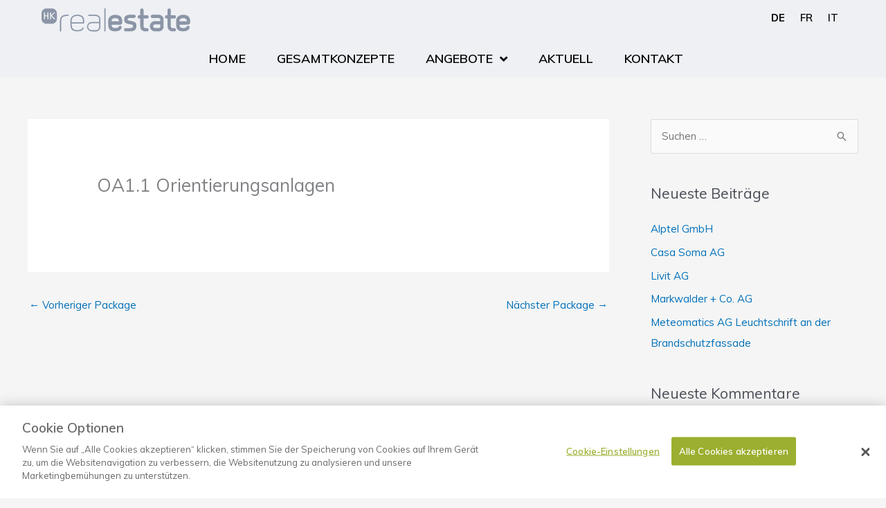

--- FILE ---
content_type: text/html; charset=UTF-8
request_url: https://hk-realestate.ch/download/oa1-1-orientierungsanlagen-2/
body_size: 27315
content:
<!DOCTYPE html>
<html lang="de-DE" prefix="og: http://ogp.me/ns#">
<head>
<meta charset="UTF-8">
<meta name="viewport" content="width=device-width, initial-scale=1">
	<link rel="profile" href="https://gmpg.org/xfn/11"> 
	
        <script>
            var wpdm_site_url = 'https://hk-realestate.ch/';
            var wpdm_home_url = 'https://hk-realestate.ch/';
            var ajax_url = 'https://hk-realestate.ch/wp-admin/admin-ajax.php';
            var ajaxurl = 'https://hk-realestate.ch/wp-admin/admin-ajax.php';
            var wpdm_ajax_url = 'https://hk-realestate.ch/wp-admin/admin-ajax.php';
            var wpdm_ajax_popup = '0';
        </script>


        <meta name='robots' content='index, follow, max-image-preview:large, max-snippet:-1, max-video-preview:-1' />
	<style>img:is([sizes="auto" i], [sizes^="auto," i]) { contain-intrinsic-size: 3000px 1500px }</style>
	<!-- OneTrust Cookies Consent Notice start for www.historika.ch/hkrealestate -->

<script src="https://cdn.cookielaw.org/scripttemplates/otSDKStub.js" data-document-language="true" type="text/javascript" charset="UTF-8" data-domain-script="0f80ecdf-cbce-4131-9470-38f79ab7d920-test" ></script>
<script type="text/javascript">
function OptanonWrapper() { }
</script>
<!-- OneTrust Cookies Consent Notice end for www.historika.ch/hkrealestate --><link rel="canonical" href="https://hk-place2b.ch/download/oa1-1-orientierungsanlagen/" />
<meta property="og:locale" content="de_DE" />
<meta property="og:type" content="article" />
<meta property="og:title" content="OA1.1 Orientierungsanlagen" />
<meta property="og:url" content="https://hk-realestate.ch/download/oa1-1-orientierungsanlagen-2/" />
<meta property="og:site_name" content="HK real estate" />

	<!-- This site is optimized with the Yoast SEO plugin v26.0 - https://yoast.com/wordpress/plugins/seo/ -->
	<title>OA1.1 Orientierungsanlagen - HK real estate</title>
<link data-rocket-preload as="style" href="https://fonts.googleapis.com/css?family=Muli%3A400%7CQuestrial%3A400&#038;display=swap" rel="preload">
<link href="https://fonts.googleapis.com/css?family=Muli%3A400%7CQuestrial%3A400&#038;display=swap" media="print" onload="this.media=&#039;all&#039;" rel="stylesheet">
<noscript><link rel="stylesheet" href="https://fonts.googleapis.com/css?family=Muli%3A400%7CQuestrial%3A400&#038;display=swap"></noscript>
	<meta property="og:locale" content="de_DE" />
	<meta property="og:type" content="article" />
	<meta property="og:title" content="OA1.1 Orientierungsanlagen - HK real estate" />
	<meta property="og:url" content="https://hk-realestate.ch/download/oa1-1-orientierungsanlagen-2/" />
	<meta property="og:site_name" content="HK real estate" />
	<meta property="article:publisher" content="https://www.facebook.com/Historikach/" />
	<meta property="article:modified_time" content="2021-08-10T14:03:49+00:00" />
	<meta name="twitter:card" content="summary_large_image" />
	<script type="application/ld+json" class="yoast-schema-graph">{"@context":"https://schema.org","@graph":[{"@type":"WebPage","@id":"https://hk-realestate.ch/download/oa1-1-orientierungsanlagen-2/","url":"https://hk-realestate.ch/download/oa1-1-orientierungsanlagen-2/","name":"OA1.1 Orientierungsanlagen - HK real estate","isPartOf":{"@id":"https://hk-realestate.ch/#website"},"datePublished":"2020-06-12T05:26:36+00:00","dateModified":"2021-08-10T14:03:49+00:00","breadcrumb":{"@id":"https://hk-realestate.ch/download/oa1-1-orientierungsanlagen-2/#breadcrumb"},"inLanguage":"de","potentialAction":[{"@type":"ReadAction","target":["https://hk-realestate.ch/download/oa1-1-orientierungsanlagen-2/"]}]},{"@type":"BreadcrumbList","@id":"https://hk-realestate.ch/download/oa1-1-orientierungsanlagen-2/#breadcrumb","itemListElement":[{"@type":"ListItem","position":1,"name":"Startseite","item":"https://hk-realestate.ch/"},{"@type":"ListItem","position":2,"name":"OA1.1 Orientierungsanlagen"}]},{"@type":"WebSite","@id":"https://hk-realestate.ch/#website","url":"https://hk-realestate.ch/","name":"HK real estate","description":"Werbetechnik rund um Immobilien","publisher":{"@id":"https://hk-realestate.ch/#organization"},"potentialAction":[{"@type":"SearchAction","target":{"@type":"EntryPoint","urlTemplate":"https://hk-realestate.ch/?s={search_term_string}"},"query-input":{"@type":"PropertyValueSpecification","valueRequired":true,"valueName":"search_term_string"}}],"inLanguage":"de"},{"@type":"Organization","@id":"https://hk-realestate.ch/#organization","name":"hk realestate","url":"https://hk-realestate.ch/","logo":{"@type":"ImageObject","inLanguage":"de","@id":"https://hk-realestate.ch/#/schema/logo/image/","url":"https://hk-realestate.ch/wp-content/uploads/sites/9/2021/05/HK-realestate-color.svg","contentUrl":"https://hk-realestate.ch/wp-content/uploads/sites/9/2021/05/HK-realestate-color.svg","width":652.5,"height":92.8,"caption":"hk realestate"},"image":{"@id":"https://hk-realestate.ch/#/schema/logo/image/"},"sameAs":["https://www.facebook.com/Historikach/","https://www.instagram.com/historikaag/"]}]}</script>
	<!-- / Yoast SEO plugin. -->


<link rel='dns-prefetch' href='//hk-realestate.ch' />
<link rel='dns-prefetch' href='//fonts.googleapis.com' />
<link rel='dns-prefetch' href='//use.fontawesome.com' />
<link href='https://fonts.gstatic.com' crossorigin rel='preconnect' />
<link rel="alternate" type="application/rss+xml" title="HK real estate &raquo; Feed" href="https://hk-realestate.ch/feed/" />
<link rel="alternate" type="application/rss+xml" title="HK real estate &raquo; Kommentar-Feed" href="https://hk-realestate.ch/comments/feed/" />
<link data-minify="1" rel='stylesheet' id='jet-menu-astra-css' href='https://hk-realestate.ch/wp-content/cache/min/9/wp-content/plugins/jet-menu/integration/themes/astra/assets/css/style.css?ver=1759302730' media='all' />
<link rel='stylesheet' id='astra-theme-css-css' href='https://hk-realestate.ch/wp-content/themes/astra/assets/css/minified/style.min.css?ver=4.11.12' media='all' />
<style id='astra-theme-css-inline-css'>
.ast-no-sidebar .entry-content .alignfull {margin-left: calc( -50vw + 50%);margin-right: calc( -50vw + 50%);max-width: 100vw;width: 100vw;}.ast-no-sidebar .entry-content .alignwide {margin-left: calc(-41vw + 50%);margin-right: calc(-41vw + 50%);max-width: unset;width: unset;}.ast-no-sidebar .entry-content .alignfull .alignfull,.ast-no-sidebar .entry-content .alignfull .alignwide,.ast-no-sidebar .entry-content .alignwide .alignfull,.ast-no-sidebar .entry-content .alignwide .alignwide,.ast-no-sidebar .entry-content .wp-block-column .alignfull,.ast-no-sidebar .entry-content .wp-block-column .alignwide{width: 100%;margin-left: auto;margin-right: auto;}.wp-block-gallery,.blocks-gallery-grid {margin: 0;}.wp-block-separator {max-width: 100px;}.wp-block-separator.is-style-wide,.wp-block-separator.is-style-dots {max-width: none;}.entry-content .has-2-columns .wp-block-column:first-child {padding-right: 10px;}.entry-content .has-2-columns .wp-block-column:last-child {padding-left: 10px;}@media (max-width: 782px) {.entry-content .wp-block-columns .wp-block-column {flex-basis: 100%;}.entry-content .has-2-columns .wp-block-column:first-child {padding-right: 0;}.entry-content .has-2-columns .wp-block-column:last-child {padding-left: 0;}}body .entry-content .wp-block-latest-posts {margin-left: 0;}body .entry-content .wp-block-latest-posts li {list-style: none;}.ast-no-sidebar .ast-container .entry-content .wp-block-latest-posts {margin-left: 0;}.ast-header-break-point .entry-content .alignwide {margin-left: auto;margin-right: auto;}.entry-content .blocks-gallery-item img {margin-bottom: auto;}.wp-block-pullquote {border-top: 4px solid #555d66;border-bottom: 4px solid #555d66;color: #40464d;}:root{--ast-post-nav-space:0;--ast-container-default-xlg-padding:6.67em;--ast-container-default-lg-padding:5.67em;--ast-container-default-slg-padding:4.34em;--ast-container-default-md-padding:3.34em;--ast-container-default-sm-padding:6.67em;--ast-container-default-xs-padding:2.4em;--ast-container-default-xxs-padding:1.4em;--ast-code-block-background:#EEEEEE;--ast-comment-inputs-background:#FAFAFA;--ast-normal-container-width:1200px;--ast-narrow-container-width:750px;--ast-blog-title-font-weight:normal;--ast-blog-meta-weight:inherit;--ast-global-color-primary:var(--ast-global-color-5);--ast-global-color-secondary:var(--ast-global-color-4);--ast-global-color-alternate-background:var(--ast-global-color-7);--ast-global-color-subtle-background:var(--ast-global-color-6);--ast-bg-style-guide:#F8FAFC;--ast-shadow-style-guide:0px 0px 4px 0 #00000057;--ast-global-dark-bg-style:#fff;--ast-global-dark-lfs:#fbfbfb;--ast-widget-bg-color:#fafafa;--ast-wc-container-head-bg-color:#fbfbfb;--ast-title-layout-bg:#eeeeee;--ast-search-border-color:#e7e7e7;--ast-lifter-hover-bg:#e6e6e6;--ast-gallery-block-color:#000;--srfm-color-input-label:var(--ast-global-color-2);}html{font-size:93.75%;}a,.page-title{color:var(--ast-global-color-0);}a:hover,a:focus{color:var(--ast-global-color-1);}body,button,input,select,textarea,.ast-button,.ast-custom-button{font-family:'Muli',sans-serif;font-weight:400;font-size:15px;font-size:1rem;line-height:var(--ast-body-line-height,1.65em);}blockquote{color:var(--ast-global-color-3);}.ast-site-identity .site-title a{color:var(--ast-global-color-2);}.site-title{font-size:35px;font-size:2.3333333333333rem;display:block;}header .custom-logo-link img{max-width:359px;width:359px;}.astra-logo-svg{width:359px;}.site-header .site-description{font-size:15px;font-size:1rem;display:none;}.entry-title{font-size:26px;font-size:1.7333333333333rem;}.archive .ast-article-post .ast-article-inner,.blog .ast-article-post .ast-article-inner,.archive .ast-article-post .ast-article-inner:hover,.blog .ast-article-post .ast-article-inner:hover{overflow:hidden;}h1,.entry-content :where(h1){font-size:40px;font-size:2.6666666666667rem;font-weight:400;font-family:'Questrial',sans-serif;line-height:1.4em;}h2,.entry-content :where(h2){font-size:32px;font-size:2.1333333333333rem;font-weight:400;font-family:'Questrial',sans-serif;line-height:1.3em;}h3,.entry-content :where(h3){font-size:26px;font-size:1.7333333333333rem;font-weight:400;font-family:'Muli',sans-serif;line-height:1.3em;}h4,.entry-content :where(h4){font-size:24px;font-size:1.6rem;line-height:1.2em;}h5,.entry-content :where(h5){font-size:20px;font-size:1.3333333333333rem;line-height:1.2em;}h6,.entry-content :where(h6){font-size:16px;font-size:1.0666666666667rem;line-height:1.25em;}::selection{background-color:var(--ast-global-color-0);color:#ffffff;}body,h1,h2,h3,h4,h5,h6,.entry-title a,.entry-content :where(h1,h2,h3,h4,h5,h6){color:var(--ast-global-color-3);}.tagcloud a:hover,.tagcloud a:focus,.tagcloud a.current-item{color:#ffffff;border-color:var(--ast-global-color-0);background-color:var(--ast-global-color-0);}input:focus,input[type="text"]:focus,input[type="email"]:focus,input[type="url"]:focus,input[type="password"]:focus,input[type="reset"]:focus,input[type="search"]:focus,textarea:focus{border-color:var(--ast-global-color-0);}input[type="radio"]:checked,input[type=reset],input[type="checkbox"]:checked,input[type="checkbox"]:hover:checked,input[type="checkbox"]:focus:checked,input[type=range]::-webkit-slider-thumb{border-color:var(--ast-global-color-0);background-color:var(--ast-global-color-0);box-shadow:none;}.site-footer a:hover + .post-count,.site-footer a:focus + .post-count{background:var(--ast-global-color-0);border-color:var(--ast-global-color-0);}.single .nav-links .nav-previous,.single .nav-links .nav-next{color:var(--ast-global-color-0);}.entry-meta,.entry-meta *{line-height:1.45;color:var(--ast-global-color-0);}.entry-meta a:not(.ast-button):hover,.entry-meta a:not(.ast-button):hover *,.entry-meta a:not(.ast-button):focus,.entry-meta a:not(.ast-button):focus *,.page-links > .page-link,.page-links .page-link:hover,.post-navigation a:hover{color:var(--ast-global-color-1);}#cat option,.secondary .calendar_wrap thead a,.secondary .calendar_wrap thead a:visited{color:var(--ast-global-color-0);}.secondary .calendar_wrap #today,.ast-progress-val span{background:var(--ast-global-color-0);}.secondary a:hover + .post-count,.secondary a:focus + .post-count{background:var(--ast-global-color-0);border-color:var(--ast-global-color-0);}.calendar_wrap #today > a{color:#ffffff;}.page-links .page-link,.single .post-navigation a{color:var(--ast-global-color-0);}.ast-search-menu-icon .search-form button.search-submit{padding:0 4px;}.ast-search-menu-icon form.search-form{padding-right:0;}.ast-header-search .ast-search-menu-icon.ast-dropdown-active .search-form,.ast-header-search .ast-search-menu-icon.ast-dropdown-active .search-field:focus{transition:all 0.2s;}.search-form input.search-field:focus{outline:none;}.widget-title,.widget .wp-block-heading{font-size:21px;font-size:1.4rem;color:var(--ast-global-color-3);}#secondary,#secondary button,#secondary input,#secondary select,#secondary textarea{font-size:15px;font-size:1rem;}.ast-search-menu-icon.slide-search a:focus-visible:focus-visible,.astra-search-icon:focus-visible,#close:focus-visible,a:focus-visible,.ast-menu-toggle:focus-visible,.site .skip-link:focus-visible,.wp-block-loginout input:focus-visible,.wp-block-search.wp-block-search__button-inside .wp-block-search__inside-wrapper,.ast-header-navigation-arrow:focus-visible,.ast-orders-table__row .ast-orders-table__cell:focus-visible,a#ast-apply-coupon:focus-visible,#ast-apply-coupon:focus-visible,#close:focus-visible,.button.search-submit:focus-visible,#search_submit:focus,.normal-search:focus-visible,.ast-header-account-wrap:focus-visible,.astra-cart-drawer-close:focus,.ast-single-variation:focus,.ast-button:focus{outline-style:dotted;outline-color:inherit;outline-width:thin;}input:focus,input[type="text"]:focus,input[type="email"]:focus,input[type="url"]:focus,input[type="password"]:focus,input[type="reset"]:focus,input[type="search"]:focus,input[type="number"]:focus,textarea:focus,.wp-block-search__input:focus,[data-section="section-header-mobile-trigger"] .ast-button-wrap .ast-mobile-menu-trigger-minimal:focus,.ast-mobile-popup-drawer.active .menu-toggle-close:focus,#ast-scroll-top:focus,#coupon_code:focus,#ast-coupon-code:focus{border-style:dotted;border-color:inherit;border-width:thin;}input{outline:none;}.main-header-menu .menu-link,.ast-header-custom-item a{color:var(--ast-global-color-3);}.main-header-menu .menu-item:hover > .menu-link,.main-header-menu .menu-item:hover > .ast-menu-toggle,.main-header-menu .ast-masthead-custom-menu-items a:hover,.main-header-menu .menu-item.focus > .menu-link,.main-header-menu .menu-item.focus > .ast-menu-toggle,.main-header-menu .current-menu-item > .menu-link,.main-header-menu .current-menu-ancestor > .menu-link,.main-header-menu .current-menu-item > .ast-menu-toggle,.main-header-menu .current-menu-ancestor > .ast-menu-toggle{color:var(--ast-global-color-0);}.header-main-layout-3 .ast-main-header-bar-alignment{margin-right:auto;}.header-main-layout-2 .site-header-section-left .ast-site-identity{text-align:left;}.ast-logo-title-inline .site-logo-img{padding-right:1em;}.site-logo-img img{ transition:all 0.2s linear;}body .ast-oembed-container *{position:absolute;top:0;width:100%;height:100%;left:0;}body .wp-block-embed-pocket-casts .ast-oembed-container *{position:unset;}.ast-header-break-point .ast-mobile-menu-buttons-minimal.menu-toggle{background:transparent;color:var(--ast-global-color-0);}.ast-header-break-point .ast-mobile-menu-buttons-outline.menu-toggle{background:transparent;border:1px solid var(--ast-global-color-0);color:var(--ast-global-color-0);}.ast-header-break-point .ast-mobile-menu-buttons-fill.menu-toggle{background:var(--ast-global-color-0);}.ast-single-post-featured-section + article {margin-top: 2em;}.site-content .ast-single-post-featured-section img {width: 100%;overflow: hidden;object-fit: cover;}.site > .ast-single-related-posts-container {margin-top: 0;}@media (min-width: 769px) {.ast-desktop .ast-container--narrow {max-width: var(--ast-narrow-container-width);margin: 0 auto;}}#secondary {margin: 4em 0 2.5em;word-break: break-word;line-height: 2;}#secondary li {margin-bottom: 0.25em;}#secondary li:last-child {margin-bottom: 0;}@media (max-width: 768px) {.js_active .ast-plain-container.ast-single-post #secondary {margin-top: 1.5em;}}.ast-separate-container.ast-two-container #secondary .widget {background-color: #fff;padding: 2em;margin-bottom: 2em;}@media (min-width: 993px) {.ast-left-sidebar #secondary {padding-right: 60px;}.ast-right-sidebar #secondary {padding-left: 60px;}}@media (max-width: 993px) {.ast-right-sidebar #secondary {padding-left: 30px;}.ast-left-sidebar #secondary {padding-right: 30px;}}.footer-adv .footer-adv-overlay{border-top-style:solid;border-top-color:#7a7a7a;}@media( max-width: 420px ) {.single .nav-links .nav-previous,.single .nav-links .nav-next {width: 100%;text-align: center;}}.wp-block-buttons.aligncenter{justify-content:center;}@media (max-width:782px){.entry-content .wp-block-columns .wp-block-column{margin-left:0px;}}.wp-block-image.aligncenter{margin-left:auto;margin-right:auto;}.wp-block-table.aligncenter{margin-left:auto;margin-right:auto;}.wp-block-buttons .wp-block-button.is-style-outline .wp-block-button__link.wp-element-button,.ast-outline-button,.wp-block-uagb-buttons-child .uagb-buttons-repeater.ast-outline-button{border-top-width:2px;border-right-width:2px;border-bottom-width:2px;border-left-width:2px;font-family:inherit;font-weight:inherit;line-height:1em;}.wp-block-button .wp-block-button__link.wp-element-button.is-style-outline:not(.has-background),.wp-block-button.is-style-outline>.wp-block-button__link.wp-element-button:not(.has-background),.ast-outline-button{background-color:transparent;}.entry-content[data-ast-blocks-layout] > figure{margin-bottom:1em;}.elementor-widget-container .elementor-loop-container .e-loop-item[data-elementor-type="loop-item"]{width:100%;}@media (max-width:768px){.ast-left-sidebar #content > .ast-container{display:flex;flex-direction:column-reverse;width:100%;}.ast-separate-container .ast-article-post,.ast-separate-container .ast-article-single{padding:1.5em 2.14em;}.ast-author-box img.avatar{margin:20px 0 0 0;}}@media (max-width:768px){#secondary.secondary{padding-top:0;}.ast-separate-container.ast-right-sidebar #secondary{padding-left:1em;padding-right:1em;}.ast-separate-container.ast-two-container #secondary{padding-left:0;padding-right:0;}.ast-page-builder-template .entry-header #secondary,.ast-page-builder-template #secondary{margin-top:1.5em;}}@media (max-width:768px){.ast-right-sidebar #primary{padding-right:0;}.ast-page-builder-template.ast-left-sidebar #secondary,.ast-page-builder-template.ast-right-sidebar #secondary{padding-right:20px;padding-left:20px;}.ast-right-sidebar #secondary,.ast-left-sidebar #primary{padding-left:0;}.ast-left-sidebar #secondary{padding-right:0;}}@media (min-width:769px){.ast-separate-container.ast-right-sidebar #primary,.ast-separate-container.ast-left-sidebar #primary{border:0;}.search-no-results.ast-separate-container #primary{margin-bottom:4em;}}@media (min-width:769px){.ast-right-sidebar #primary{border-right:1px solid var(--ast-border-color);}.ast-left-sidebar #primary{border-left:1px solid var(--ast-border-color);}.ast-right-sidebar #secondary{border-left:1px solid var(--ast-border-color);margin-left:-1px;}.ast-left-sidebar #secondary{border-right:1px solid var(--ast-border-color);margin-right:-1px;}.ast-separate-container.ast-two-container.ast-right-sidebar #secondary{padding-left:30px;padding-right:0;}.ast-separate-container.ast-two-container.ast-left-sidebar #secondary{padding-right:30px;padding-left:0;}.ast-separate-container.ast-right-sidebar #secondary,.ast-separate-container.ast-left-sidebar #secondary{border:0;margin-left:auto;margin-right:auto;}.ast-separate-container.ast-two-container #secondary .widget:last-child{margin-bottom:0;}}.elementor-widget-button .elementor-button{border-style:solid;text-decoration:none;border-top-width:0;border-right-width:0;border-left-width:0;border-bottom-width:0;}body .elementor-button.elementor-size-sm,body .elementor-button.elementor-size-xs,body .elementor-button.elementor-size-md,body .elementor-button.elementor-size-lg,body .elementor-button.elementor-size-xl,body .elementor-button{padding-top:10px;padding-right:40px;padding-bottom:10px;padding-left:40px;}.elementor-widget-button .elementor-button{border-color:var(--ast-global-color-0);background-color:var(--ast-global-color-0);}.elementor-widget-button .elementor-button:hover,.elementor-widget-button .elementor-button:focus{color:#ffffff;background-color:var(--ast-global-color-1);border-color:var(--ast-global-color-1);}.wp-block-button .wp-block-button__link ,.elementor-widget-button .elementor-button,.elementor-widget-button .elementor-button:visited{color:#ffffff;}.elementor-widget-button .elementor-button{line-height:1em;}.wp-block-button .wp-block-button__link:hover,.wp-block-button .wp-block-button__link:focus{color:#ffffff;background-color:var(--ast-global-color-1);border-color:var(--ast-global-color-1);}.elementor-widget-heading h1.elementor-heading-title{line-height:1.4em;}.elementor-widget-heading h2.elementor-heading-title{line-height:1.3em;}.elementor-widget-heading h3.elementor-heading-title{line-height:1.3em;}.elementor-widget-heading h4.elementor-heading-title{line-height:1.2em;}.elementor-widget-heading h5.elementor-heading-title{line-height:1.2em;}.elementor-widget-heading h6.elementor-heading-title{line-height:1.25em;}.wp-block-button .wp-block-button__link{border-top-width:0;border-right-width:0;border-left-width:0;border-bottom-width:0;border-color:var(--ast-global-color-0);background-color:var(--ast-global-color-0);color:#ffffff;font-family:inherit;font-weight:inherit;line-height:1em;padding-top:10px;padding-right:40px;padding-bottom:10px;padding-left:40px;}.menu-toggle,button,.ast-button,.ast-custom-button,.button,input#submit,input[type="button"],input[type="submit"],input[type="reset"]{border-style:solid;border-top-width:0;border-right-width:0;border-left-width:0;border-bottom-width:0;color:#ffffff;border-color:var(--ast-global-color-0);background-color:var(--ast-global-color-0);padding-top:10px;padding-right:40px;padding-bottom:10px;padding-left:40px;font-family:inherit;font-weight:inherit;line-height:1em;}button:focus,.menu-toggle:hover,button:hover,.ast-button:hover,.ast-custom-button:hover .button:hover,.ast-custom-button:hover ,input[type=reset]:hover,input[type=reset]:focus,input#submit:hover,input#submit:focus,input[type="button"]:hover,input[type="button"]:focus,input[type="submit"]:hover,input[type="submit"]:focus{color:#ffffff;background-color:var(--ast-global-color-1);border-color:var(--ast-global-color-1);}@media (max-width:768px){.ast-mobile-header-stack .main-header-bar .ast-search-menu-icon{display:inline-block;}.ast-header-break-point.ast-header-custom-item-outside .ast-mobile-header-stack .main-header-bar .ast-search-icon{margin:0;}.ast-comment-avatar-wrap img{max-width:2.5em;}.ast-comment-meta{padding:0 1.8888em 1.3333em;}.ast-separate-container .ast-comment-list li.depth-1{padding:1.5em 2.14em;}.ast-separate-container .comment-respond{padding:2em 2.14em;}}@media (min-width:544px){.ast-container{max-width:100%;}}@media (max-width:544px){.ast-separate-container .ast-article-post,.ast-separate-container .ast-article-single,.ast-separate-container .comments-title,.ast-separate-container .ast-archive-description{padding:1.5em 1em;}.ast-separate-container #content .ast-container{padding-left:0.54em;padding-right:0.54em;}.ast-separate-container .ast-comment-list .bypostauthor{padding:.5em;}.ast-search-menu-icon.ast-dropdown-active .search-field{width:170px;}.ast-separate-container #secondary{padding-top:0;}.ast-separate-container.ast-two-container #secondary .widget{margin-bottom:1.5em;padding-left:1em;padding-right:1em;}.site-branding img,.site-header .site-logo-img .custom-logo-link img{max-width:100%;}} #ast-mobile-header .ast-site-header-cart-li a{pointer-events:none;}.ast-no-sidebar.ast-separate-container .entry-content .alignfull {margin-left: -6.67em;margin-right: -6.67em;width: auto;}@media (max-width: 1200px) {.ast-no-sidebar.ast-separate-container .entry-content .alignfull {margin-left: -2.4em;margin-right: -2.4em;}}@media (max-width: 768px) {.ast-no-sidebar.ast-separate-container .entry-content .alignfull {margin-left: -2.14em;margin-right: -2.14em;}}@media (max-width: 544px) {.ast-no-sidebar.ast-separate-container .entry-content .alignfull {margin-left: -1em;margin-right: -1em;}}.ast-no-sidebar.ast-separate-container .entry-content .alignwide {margin-left: -20px;margin-right: -20px;}.ast-no-sidebar.ast-separate-container .entry-content .wp-block-column .alignfull,.ast-no-sidebar.ast-separate-container .entry-content .wp-block-column .alignwide {margin-left: auto;margin-right: auto;width: 100%;}@media (max-width:768px){.site-title{display:block;}.site-header .site-description{display:none;}h1,.entry-content :where(h1){font-size:30px;}h2,.entry-content :where(h2){font-size:25px;}h3,.entry-content :where(h3){font-size:20px;}}@media (max-width:544px){.site-title{display:block;}.site-header .site-description{display:none;}h1,.entry-content :where(h1){font-size:30px;}h2,.entry-content :where(h2){font-size:25px;}h3,.entry-content :where(h3){font-size:20px;}}@media (max-width:768px){html{font-size:85.5%;}}@media (max-width:544px){html{font-size:85.5%;}}@media (min-width:769px){.ast-container{max-width:1240px;}}@font-face {font-family: "Astra";src: url(https://hk-realestate.ch/wp-content/themes/astra/assets/fonts/astra.woff) format("woff"),url(https://hk-realestate.ch/wp-content/themes/astra/assets/fonts/astra.ttf) format("truetype"),url(https://hk-realestate.ch/wp-content/themes/astra/assets/fonts/astra.svg#astra) format("svg");font-weight: normal;font-style: normal;font-display: fallback;}@media (max-width:921px) {.main-header-bar .main-header-bar-navigation{display:none;}}.ast-desktop .main-header-menu.submenu-with-border .sub-menu,.ast-desktop .main-header-menu.submenu-with-border .astra-full-megamenu-wrapper{border-color:var(--ast-global-color-0);}.ast-desktop .main-header-menu.submenu-with-border .sub-menu{border-top-width:2px;border-style:solid;}.ast-desktop .main-header-menu.submenu-with-border .sub-menu .sub-menu{top:-2px;}.ast-desktop .main-header-menu.submenu-with-border .sub-menu .menu-link,.ast-desktop .main-header-menu.submenu-with-border .children .menu-link{border-bottom-width:0px;border-style:solid;border-color:#eaeaea;}@media (min-width:769px){.main-header-menu .sub-menu .menu-item.ast-left-align-sub-menu:hover > .sub-menu,.main-header-menu .sub-menu .menu-item.ast-left-align-sub-menu.focus > .sub-menu{margin-left:-0px;}}.ast-small-footer{border-top-style:solid;border-top-width:1px;border-top-color:#7a7a7a;}.ast-small-footer-wrap{text-align:center;}.site .comments-area{padding-bottom:3em;}.ast-header-break-point.ast-header-custom-item-inside .main-header-bar .main-header-bar-navigation .ast-search-icon {display: none;}.ast-header-break-point.ast-header-custom-item-inside .main-header-bar .ast-search-menu-icon .search-form {padding: 0;display: block;overflow: hidden;}.ast-header-break-point .ast-header-custom-item .widget:last-child {margin-bottom: 1em;}.ast-header-custom-item .widget {margin: 0.5em;display: inline-block;vertical-align: middle;}.ast-header-custom-item .widget p {margin-bottom: 0;}.ast-header-custom-item .widget li {width: auto;}.ast-header-custom-item-inside .button-custom-menu-item .menu-link {display: none;}.ast-header-custom-item-inside.ast-header-break-point .button-custom-menu-item .ast-custom-button-link {display: none;}.ast-header-custom-item-inside.ast-header-break-point .button-custom-menu-item .menu-link {display: block;}.ast-header-break-point.ast-header-custom-item-outside .main-header-bar .ast-search-icon {margin-right: 1em;}.ast-header-break-point.ast-header-custom-item-inside .main-header-bar .ast-search-menu-icon .search-field,.ast-header-break-point.ast-header-custom-item-inside .main-header-bar .ast-search-menu-icon.ast-inline-search .search-field {width: 100%;padding-right: 5.5em;}.ast-header-break-point.ast-header-custom-item-inside .main-header-bar .ast-search-menu-icon .search-submit {display: block;position: absolute;height: 100%;top: 0;right: 0;padding: 0 1em;border-radius: 0;}.ast-header-break-point .ast-header-custom-item .ast-masthead-custom-menu-items {padding-left: 20px;padding-right: 20px;margin-bottom: 1em;margin-top: 1em;}.ast-header-custom-item-inside.ast-header-break-point .button-custom-menu-item {padding-left: 0;padding-right: 0;margin-top: 0;margin-bottom: 0;}.astra-icon-down_arrow::after {content: "\e900";font-family: Astra;}.astra-icon-close::after {content: "\e5cd";font-family: Astra;}.astra-icon-drag_handle::after {content: "\e25d";font-family: Astra;}.astra-icon-format_align_justify::after {content: "\e235";font-family: Astra;}.astra-icon-menu::after {content: "\e5d2";font-family: Astra;}.astra-icon-reorder::after {content: "\e8fe";font-family: Astra;}.astra-icon-search::after {content: "\e8b6";font-family: Astra;}.astra-icon-zoom_in::after {content: "\e56b";font-family: Astra;}.astra-icon-check-circle::after {content: "\e901";font-family: Astra;}.astra-icon-shopping-cart::after {content: "\f07a";font-family: Astra;}.astra-icon-shopping-bag::after {content: "\f290";font-family: Astra;}.astra-icon-shopping-basket::after {content: "\f291";font-family: Astra;}.astra-icon-circle-o::after {content: "\e903";font-family: Astra;}.astra-icon-certificate::after {content: "\e902";font-family: Astra;}blockquote {padding: 1.2em;}:root .has-ast-global-color-0-color{color:var(--ast-global-color-0);}:root .has-ast-global-color-0-background-color{background-color:var(--ast-global-color-0);}:root .wp-block-button .has-ast-global-color-0-color{color:var(--ast-global-color-0);}:root .wp-block-button .has-ast-global-color-0-background-color{background-color:var(--ast-global-color-0);}:root .has-ast-global-color-1-color{color:var(--ast-global-color-1);}:root .has-ast-global-color-1-background-color{background-color:var(--ast-global-color-1);}:root .wp-block-button .has-ast-global-color-1-color{color:var(--ast-global-color-1);}:root .wp-block-button .has-ast-global-color-1-background-color{background-color:var(--ast-global-color-1);}:root .has-ast-global-color-2-color{color:var(--ast-global-color-2);}:root .has-ast-global-color-2-background-color{background-color:var(--ast-global-color-2);}:root .wp-block-button .has-ast-global-color-2-color{color:var(--ast-global-color-2);}:root .wp-block-button .has-ast-global-color-2-background-color{background-color:var(--ast-global-color-2);}:root .has-ast-global-color-3-color{color:var(--ast-global-color-3);}:root .has-ast-global-color-3-background-color{background-color:var(--ast-global-color-3);}:root .wp-block-button .has-ast-global-color-3-color{color:var(--ast-global-color-3);}:root .wp-block-button .has-ast-global-color-3-background-color{background-color:var(--ast-global-color-3);}:root .has-ast-global-color-4-color{color:var(--ast-global-color-4);}:root .has-ast-global-color-4-background-color{background-color:var(--ast-global-color-4);}:root .wp-block-button .has-ast-global-color-4-color{color:var(--ast-global-color-4);}:root .wp-block-button .has-ast-global-color-4-background-color{background-color:var(--ast-global-color-4);}:root .has-ast-global-color-5-color{color:var(--ast-global-color-5);}:root .has-ast-global-color-5-background-color{background-color:var(--ast-global-color-5);}:root .wp-block-button .has-ast-global-color-5-color{color:var(--ast-global-color-5);}:root .wp-block-button .has-ast-global-color-5-background-color{background-color:var(--ast-global-color-5);}:root .has-ast-global-color-6-color{color:var(--ast-global-color-6);}:root .has-ast-global-color-6-background-color{background-color:var(--ast-global-color-6);}:root .wp-block-button .has-ast-global-color-6-color{color:var(--ast-global-color-6);}:root .wp-block-button .has-ast-global-color-6-background-color{background-color:var(--ast-global-color-6);}:root .has-ast-global-color-7-color{color:var(--ast-global-color-7);}:root .has-ast-global-color-7-background-color{background-color:var(--ast-global-color-7);}:root .wp-block-button .has-ast-global-color-7-color{color:var(--ast-global-color-7);}:root .wp-block-button .has-ast-global-color-7-background-color{background-color:var(--ast-global-color-7);}:root .has-ast-global-color-8-color{color:var(--ast-global-color-8);}:root .has-ast-global-color-8-background-color{background-color:var(--ast-global-color-8);}:root .wp-block-button .has-ast-global-color-8-color{color:var(--ast-global-color-8);}:root .wp-block-button .has-ast-global-color-8-background-color{background-color:var(--ast-global-color-8);}:root{--ast-global-color-0:#0170B9;--ast-global-color-1:#3a3a3a;--ast-global-color-2:#3a3a3a;--ast-global-color-3:#4B4F58;--ast-global-color-4:#F5F5F5;--ast-global-color-5:#FFFFFF;--ast-global-color-6:#E5E5E5;--ast-global-color-7:#424242;--ast-global-color-8:#000000;}:root {--ast-border-color : #dddddd;}.ast-single-entry-banner {-js-display: flex;display: flex;flex-direction: column;justify-content: center;text-align: center;position: relative;background: var(--ast-title-layout-bg);}.ast-single-entry-banner[data-banner-layout="layout-1"] {max-width: 1200px;background: inherit;padding: 20px 0;}.ast-single-entry-banner[data-banner-width-type="custom"] {margin: 0 auto;width: 100%;}.ast-single-entry-banner + .site-content .entry-header {margin-bottom: 0;}.site .ast-author-avatar {--ast-author-avatar-size: ;}a.ast-underline-text {text-decoration: underline;}.ast-container > .ast-terms-link {position: relative;display: block;}a.ast-button.ast-badge-tax {padding: 4px 8px;border-radius: 3px;font-size: inherit;}header.entry-header{text-align:left;}header.entry-header > *:not(:last-child){margin-bottom:10px;}@media (max-width:768px){header.entry-header{text-align:left;}}@media (max-width:544px){header.entry-header{text-align:left;}}.ast-archive-entry-banner {-js-display: flex;display: flex;flex-direction: column;justify-content: center;text-align: center;position: relative;background: var(--ast-title-layout-bg);}.ast-archive-entry-banner[data-banner-width-type="custom"] {margin: 0 auto;width: 100%;}.ast-archive-entry-banner[data-banner-layout="layout-1"] {background: inherit;padding: 20px 0;text-align: left;}body.archive .ast-archive-description{max-width:1200px;width:100%;text-align:left;padding-top:3em;padding-right:3em;padding-bottom:3em;padding-left:3em;}body.archive .ast-archive-description .ast-archive-title,body.archive .ast-archive-description .ast-archive-title *{font-size:40px;font-size:2.6666666666667rem;}body.archive .ast-archive-description > *:not(:last-child){margin-bottom:10px;}@media (max-width:768px){body.archive .ast-archive-description{text-align:left;}}@media (max-width:544px){body.archive .ast-archive-description{text-align:left;}}.ast-breadcrumbs .trail-browse,.ast-breadcrumbs .trail-items,.ast-breadcrumbs .trail-items li{display:inline-block;margin:0;padding:0;border:none;background:inherit;text-indent:0;text-decoration:none;}.ast-breadcrumbs .trail-browse{font-size:inherit;font-style:inherit;font-weight:inherit;color:inherit;}.ast-breadcrumbs .trail-items{list-style:none;}.trail-items li::after{padding:0 0.3em;content:"\00bb";}.trail-items li:last-of-type::after{display:none;}h1,h2,h3,h4,h5,h6,.entry-content :where(h1,h2,h3,h4,h5,h6){color:var(--ast-global-color-2);}.elementor-posts-container [CLASS*="ast-width-"]{width:100%;}.elementor-template-full-width .ast-container{display:block;}.elementor-screen-only,.screen-reader-text,.screen-reader-text span,.ui-helper-hidden-accessible{top:0 !important;}@media (max-width:544px){.elementor-element .elementor-wc-products .woocommerce[class*="columns-"] ul.products li.product{width:auto;margin:0;}.elementor-element .woocommerce .woocommerce-result-count{float:none;}}.ast-header-break-point .main-header-bar{border-bottom-width:1px;}@media (min-width:769px){.main-header-bar{border-bottom-width:1px;}}@media (min-width:769px){#primary{width:70%;}#secondary{width:30%;}}.main-header-menu .menu-item, #astra-footer-menu .menu-item, .main-header-bar .ast-masthead-custom-menu-items{-js-display:flex;display:flex;-webkit-box-pack:center;-webkit-justify-content:center;-moz-box-pack:center;-ms-flex-pack:center;justify-content:center;-webkit-box-orient:vertical;-webkit-box-direction:normal;-webkit-flex-direction:column;-moz-box-orient:vertical;-moz-box-direction:normal;-ms-flex-direction:column;flex-direction:column;}.main-header-menu > .menu-item > .menu-link, #astra-footer-menu > .menu-item > .menu-link{height:100%;-webkit-box-align:center;-webkit-align-items:center;-moz-box-align:center;-ms-flex-align:center;align-items:center;-js-display:flex;display:flex;}.ast-primary-menu-disabled .main-header-bar .ast-masthead-custom-menu-items{flex:unset;}.main-header-menu .sub-menu .menu-item.menu-item-has-children > .menu-link:after{position:absolute;right:1em;top:50%;transform:translate(0,-50%) rotate(270deg);}.ast-header-break-point .main-header-bar .main-header-bar-navigation .page_item_has_children > .ast-menu-toggle::before, .ast-header-break-point .main-header-bar .main-header-bar-navigation .menu-item-has-children > .ast-menu-toggle::before, .ast-mobile-popup-drawer .main-header-bar-navigation .menu-item-has-children>.ast-menu-toggle::before, .ast-header-break-point .ast-mobile-header-wrap .main-header-bar-navigation .menu-item-has-children > .ast-menu-toggle::before{font-weight:bold;content:"\e900";font-family:Astra;text-decoration:inherit;display:inline-block;}.ast-header-break-point .main-navigation ul.sub-menu .menu-item .menu-link:before{content:"\e900";font-family:Astra;font-size:.65em;text-decoration:inherit;display:inline-block;transform:translate(0, -2px) rotateZ(270deg);margin-right:5px;}.widget_search .search-form:after{font-family:Astra;font-size:1.2em;font-weight:normal;content:"\e8b6";position:absolute;top:50%;right:15px;transform:translate(0, -50%);}.astra-search-icon::before{content:"\e8b6";font-family:Astra;font-style:normal;font-weight:normal;text-decoration:inherit;text-align:center;-webkit-font-smoothing:antialiased;-moz-osx-font-smoothing:grayscale;z-index:3;}.main-header-bar .main-header-bar-navigation .page_item_has_children > a:after, .main-header-bar .main-header-bar-navigation .menu-item-has-children > a:after, .menu-item-has-children .ast-header-navigation-arrow:after{content:"\e900";display:inline-block;font-family:Astra;font-size:.6rem;font-weight:bold;text-rendering:auto;-webkit-font-smoothing:antialiased;-moz-osx-font-smoothing:grayscale;margin-left:10px;line-height:normal;}.menu-item-has-children .sub-menu .ast-header-navigation-arrow:after{margin-left:0;}.ast-mobile-popup-drawer .main-header-bar-navigation .ast-submenu-expanded>.ast-menu-toggle::before{transform:rotateX(180deg);}.ast-header-break-point .main-header-bar-navigation .menu-item-has-children > .menu-link:after{display:none;}@media (min-width:769px){.ast-builder-menu .main-navigation > ul > li:last-child a{margin-right:0;}}.ast-separate-container .ast-article-inner{background-color:transparent;background-image:none;}.ast-separate-container .ast-article-post{background-color:var(--ast-global-color-5);}@media (max-width:768px){.ast-separate-container .ast-article-post{background-color:var(--ast-global-color-5);}}@media (max-width:544px){.ast-separate-container .ast-article-post{background-color:var(--ast-global-color-5);}}.ast-separate-container .ast-article-single:not(.ast-related-post), .ast-separate-container .error-404, .ast-separate-container .no-results, .single.ast-separate-container  .ast-author-meta, .ast-separate-container .related-posts-title-wrapper, .ast-separate-container .comments-count-wrapper, .ast-box-layout.ast-plain-container .site-content, .ast-padded-layout.ast-plain-container .site-content, .ast-separate-container .ast-archive-description, .ast-separate-container .comments-area .comment-respond, .ast-separate-container .comments-area .ast-comment-list li, .ast-separate-container .comments-area .comments-title{background-color:var(--ast-global-color-5);}@media (max-width:768px){.ast-separate-container .ast-article-single:not(.ast-related-post), .ast-separate-container .error-404, .ast-separate-container .no-results, .single.ast-separate-container  .ast-author-meta, .ast-separate-container .related-posts-title-wrapper, .ast-separate-container .comments-count-wrapper, .ast-box-layout.ast-plain-container .site-content, .ast-padded-layout.ast-plain-container .site-content, .ast-separate-container .ast-archive-description{background-color:var(--ast-global-color-5);}}@media (max-width:544px){.ast-separate-container .ast-article-single:not(.ast-related-post), .ast-separate-container .error-404, .ast-separate-container .no-results, .single.ast-separate-container  .ast-author-meta, .ast-separate-container .related-posts-title-wrapper, .ast-separate-container .comments-count-wrapper, .ast-box-layout.ast-plain-container .site-content, .ast-padded-layout.ast-plain-container .site-content, .ast-separate-container .ast-archive-description{background-color:var(--ast-global-color-5);}}.ast-separate-container.ast-two-container #secondary .widget{background-color:var(--ast-global-color-5);}@media (max-width:768px){.ast-separate-container.ast-two-container #secondary .widget{background-color:var(--ast-global-color-5);}}@media (max-width:544px){.ast-separate-container.ast-two-container #secondary .widget{background-color:var(--ast-global-color-5);}}:root{--e-global-color-astglobalcolor0:#0170B9;--e-global-color-astglobalcolor1:#3a3a3a;--e-global-color-astglobalcolor2:#3a3a3a;--e-global-color-astglobalcolor3:#4B4F58;--e-global-color-astglobalcolor4:#F5F5F5;--e-global-color-astglobalcolor5:#FFFFFF;--e-global-color-astglobalcolor6:#E5E5E5;--e-global-color-astglobalcolor7:#424242;--e-global-color-astglobalcolor8:#000000;}
</style>

<link data-minify="1" rel='stylesheet' id='bdt-uikit-css' href='https://hk-realestate.ch/wp-content/cache/min/9/wp-content/plugins/bdthemes-element-pack/assets/css/bdt-uikit.css?ver=1759302730' media='all' />
<link data-minify="1" rel='stylesheet' id='ep-helper-css' href='https://hk-realestate.ch/wp-content/cache/min/9/wp-content/plugins/bdthemes-element-pack/assets/css/ep-helper.css?ver=1759302730' media='all' />
<style id='wp-emoji-styles-inline-css'>

	img.wp-smiley, img.emoji {
		display: inline !important;
		border: none !important;
		box-shadow: none !important;
		height: 1em !important;
		width: 1em !important;
		margin: 0 0.07em !important;
		vertical-align: -0.1em !important;
		background: none !important;
		padding: 0 !important;
	}
</style>
<link data-minify="1" rel='stylesheet' id='wpdm-font-awesome-css' href='https://hk-realestate.ch/wp-content/cache/min/9/releases/v5.12.1/css/all.css?ver=1759302730' media='all' />
<link data-minify="1" rel='stylesheet' id='nivo-lightbox-css' href='https://hk-realestate.ch/wp-content/cache/min/9/wp-content/plugins/download-manager/assets/css/nivo-lightbox.css?ver=1759306848' media='all' />
<link data-minify="1" rel='stylesheet' id='nivo-lightbox-theme-css' href='https://hk-realestate.ch/wp-content/cache/min/9/wp-content/plugins/download-manager/assets/css/themes/default/default.css?ver=1759306848' media='all' />
<link rel='stylesheet' id='wpdm-front-bootstrap-css' href='https://hk-realestate.ch/wp-content/plugins/download-manager/assets/bootstrap/css/bootstrap.min.css?ver=6.8.3' media='all' />
<link data-minify="1" rel='stylesheet' id='wpdm-front-css' href='https://hk-realestate.ch/wp-content/cache/min/9/wp-content/plugins/download-manager/assets/css/front.css?ver=1759302730' media='all' />
<link data-minify="1" rel='stylesheet' id='esg-plugin-settings-css' href='https://hk-realestate.ch/wp-content/cache/min/9/wp-content/plugins/essential-grid/public/assets/css/settings.css?ver=1759302730' media='all' />
<link data-minify="1" rel='stylesheet' id='tp-fontello-css' href='https://hk-realestate.ch/wp-content/cache/min/9/wp-content/plugins/essential-grid/public/assets/font/fontello/css/fontello.css?ver=1759302730' media='all' />
<link data-minify="1" rel='stylesheet' id='font-awesome-all-css' href='https://hk-realestate.ch/wp-content/cache/min/9/wp-content/plugins/jet-menu/assets/public/lib/font-awesome/css/all.min.css?ver=1759302730' media='all' />
<link rel='stylesheet' id='font-awesome-v4-shims-css' href='https://hk-realestate.ch/wp-content/plugins/jet-menu/assets/public/lib/font-awesome/css/v4-shims.min.css?ver=5.12.0' media='all' />
<link data-minify="1" rel='stylesheet' id='jet-menu-public-styles-css' href='https://hk-realestate.ch/wp-content/cache/min/9/wp-content/plugins/jet-menu/assets/public/css/public.css?ver=1759302730' media='all' />
<link data-minify="1" rel='stylesheet' id='jet-menu-general-css' href='https://hk-realestate.ch/wp-content/cache/min/9/wp-content/uploads/sites/9/jet-menu/jet-menu-general.css?ver=1759302730' media='all' />
<link rel='stylesheet' id='elementor-frontend-css' href='https://hk-realestate.ch/wp-content/plugins/elementor/assets/css/frontend.min.css?ver=3.32.3' media='all' />
<link rel='stylesheet' id='widget-image-css' href='https://hk-realestate.ch/wp-content/plugins/elementor/assets/css/widget-image.min.css?ver=3.32.3' media='all' />
<link rel='stylesheet' id='e-sticky-css' href='https://hk-realestate.ch/wp-content/plugins/elementor-pro/assets/css/modules/sticky.min.css?ver=3.32.2' media='all' />
<link rel='stylesheet' id='widget-spacer-css' href='https://hk-realestate.ch/wp-content/plugins/elementor/assets/css/widget-spacer.min.css?ver=3.32.3' media='all' />
<link rel='stylesheet' id='widget-heading-css' href='https://hk-realestate.ch/wp-content/plugins/elementor/assets/css/widget-heading.min.css?ver=3.32.3' media='all' />
<link rel='stylesheet' id='widget-icon-list-css' href='https://hk-realestate.ch/wp-content/plugins/elementor/assets/css/widget-icon-list.min.css?ver=3.32.3' media='all' />
<link data-minify="1" rel='stylesheet' id='elementor-icons-css' href='https://hk-realestate.ch/wp-content/cache/min/9/wp-content/plugins/elementor/assets/lib/eicons/css/elementor-icons.min.css?ver=1759302730' media='all' />
<link rel='stylesheet' id='elementor-post-608-css' href='https://hk-realestate.ch/wp-content/uploads/sites/9/elementor/css/post-608.css?ver=1759302712' media='all' />
<link rel='stylesheet' id='uael-frontend-css' href='https://hk-realestate.ch/wp-content/plugins/ultimate-elementor/assets/min-css/uael-frontend.min.css?ver=1.40.4' media='all' />
<link rel='stylesheet' id='uael-teammember-social-icons-css' href='https://hk-realestate.ch/wp-content/plugins/elementor/assets/css/widget-social-icons.min.css?ver=3.24.0' media='all' />
<link data-minify="1" rel='stylesheet' id='uael-social-share-icons-brands-css' href='https://hk-realestate.ch/wp-content/cache/min/9/wp-content/plugins/elementor/assets/lib/font-awesome/css/brands.css?ver=1759302730' media='all' />
<link data-minify="1" rel='stylesheet' id='uael-social-share-icons-fontawesome-css' href='https://hk-realestate.ch/wp-content/cache/min/9/wp-content/plugins/elementor/assets/lib/font-awesome/css/fontawesome.css?ver=1759302730' media='all' />
<link data-minify="1" rel='stylesheet' id='uael-nav-menu-icons-css' href='https://hk-realestate.ch/wp-content/cache/min/9/wp-content/plugins/elementor/assets/lib/font-awesome/css/solid.css?ver=1759302730' media='all' />
<link rel='stylesheet' id='cpel-language-switcher-css' href='https://hk-realestate.ch/wp-content/plugins/connect-polylang-elementor/assets/css/language-switcher.min.css?ver=2.5.2' media='all' />
<link data-minify="1" rel='stylesheet' id='font-awesome-5-all-css' href='https://hk-realestate.ch/wp-content/cache/min/9/wp-content/plugins/elementor/assets/lib/font-awesome/css/all.min.css?ver=1759302730' media='all' />
<link rel='stylesheet' id='font-awesome-4-shim-css' href='https://hk-realestate.ch/wp-content/plugins/elementor/assets/lib/font-awesome/css/v4-shims.min.css?ver=3.32.3' media='all' />
<link rel='stylesheet' id='elementor-post-9-css' href='https://hk-realestate.ch/wp-content/uploads/sites/9/elementor/css/post-9.css?ver=1759302712' media='all' />
<link rel='stylesheet' id='elementor-post-2243-css' href='https://hk-realestate.ch/wp-content/uploads/sites/9/elementor/css/post-2243.css?ver=1759302713' media='all' />
<link rel='stylesheet' id='easy-social-share-buttons-display-methods-css' href='https://hk-realestate.ch/wp-content/plugins/easy-social-share-buttons3/assets/css/essb-display-methods.min.css?ver=7.3' media='all' />
<link data-minify="1" rel='stylesheet' id='easy-social-share-buttons-css' href='https://hk-realestate.ch/wp-content/cache/min/9/wp-content/plugins/easy-social-share-buttons3/assets/css/easy-social-share-buttons.min.css?ver=1759302730' media='all' />
<link rel='stylesheet' id='hk-community-theme-css-css' href='https://hk-realestate.ch/wp-content/themes/hk-community/style.css?ver=1.0.0' media='all' />
<link data-minify="1" rel='stylesheet' id='elementor-gf-local-montserrat-css' href='https://hk-realestate.ch/wp-content/cache/min/9/wp-content/uploads/sites/9/elementor/google-fonts/css/montserrat.css?ver=1759302730' media='all' />
<link rel='stylesheet' id='elementor-icons-shared-0-css' href='https://hk-realestate.ch/wp-content/plugins/elementor/assets/lib/font-awesome/css/fontawesome.min.css?ver=5.15.3' media='all' />
<link data-minify="1" rel='stylesheet' id='elementor-icons-fa-solid-css' href='https://hk-realestate.ch/wp-content/cache/min/9/wp-content/plugins/elementor/assets/lib/font-awesome/css/solid.min.css?ver=1759302730' media='all' />
<link data-minify="1" rel='stylesheet' id='elementor-icons-fa-brands-css' href='https://hk-realestate.ch/wp-content/cache/min/9/wp-content/plugins/elementor/assets/lib/font-awesome/css/brands.min.css?ver=1759302730' media='all' />
<script src="https://hk-realestate.ch/wp-includes/js/jquery/jquery.min.js?ver=3.7.1" id="jquery-core-js"></script>
<script src="https://hk-realestate.ch/wp-includes/js/jquery/jquery-migrate.min.js?ver=3.4.1" id="jquery-migrate-js"></script>
<!--[if IE]>
<script src="https://hk-realestate.ch/wp-content/themes/astra/assets/js/minified/flexibility.min.js?ver=4.11.12" id="astra-flexibility-js"></script>
<script id="astra-flexibility-js-after">
flexibility(document.documentElement);</script>
<![endif]-->
<script src="https://hk-realestate.ch/wp-content/plugins/download-manager/assets/js/nivo-lightbox.min.js?ver=6.8.3" id="nivo-lightbox-js"></script>
<script src="https://hk-realestate.ch/wp-content/plugins/download-manager/assets/bootstrap/js/popper.min.js?ver=6.8.3" id="wpdm-poper-js"></script>
<script src="https://hk-realestate.ch/wp-content/plugins/download-manager/assets/bootstrap/js/bootstrap.min.js?ver=6.8.3" id="wpdm-front-bootstrap-js"></script>
<script id="frontjs-js-extra">
var wpdm_url = {"home":"https:\/\/hk-realestate.ch\/","site":"https:\/\/hk-realestate.ch\/","ajax":"https:\/\/hk-realestate.ch\/wp-admin\/admin-ajax.php"};
var wpdm_asset = {"bsversion":"","spinner":"<i class=\"fas fa-sun fa-spin\"><\/i>"};
</script>
<script src="https://hk-realestate.ch/wp-content/plugins/download-manager/assets/js/front.js?ver=5.1.18" id="frontjs-js"></script>
<script src="https://hk-realestate.ch/wp-content/plugins/elementor/assets/lib/font-awesome/js/v4-shims.min.js?ver=3.32.3" id="font-awesome-4-shim-js"></script>
<link rel="https://api.w.org/" href="https://hk-realestate.ch/wp-json/" /><link rel="EditURI" type="application/rsd+xml" title="RSD" href="https://hk-realestate.ch/xmlrpc.php?rsd" />
<meta name="generator" content="WordPress 6.8.3" />
<link rel='shortlink' href='https://hk-realestate.ch/?p=5368' />
<link rel="alternate" title="oEmbed (JSON)" type="application/json+oembed" href="https://hk-realestate.ch/wp-json/oembed/1.0/embed?url=https%3A%2F%2Fhk-realestate.ch%2Fdownload%2Foa1-1-orientierungsanlagen-2%2F" />
<link rel="alternate" title="oEmbed (XML)" type="text/xml+oembed" href="https://hk-realestate.ch/wp-json/oembed/1.0/embed?url=https%3A%2F%2Fhk-realestate.ch%2Fdownload%2Foa1-1-orientierungsanlagen-2%2F&#038;format=xml" />
<meta name="generator" content="Elementor 3.32.3; features: additional_custom_breakpoints; settings: css_print_method-external, google_font-enabled, font_display-auto">
<style>.recentcomments a{display:inline !important;padding:0 !important;margin:0 !important;}</style>
<script type="text/javascript">var essb_settings = {"ajax_url":"https:\/\/hk-realestate.ch\/wp-admin\/admin-ajax.php","essb3_nonce":"7f66fe6eae","essb3_plugin_url":"https:\/\/hk-realestate.ch\/wp-content\/plugins\/easy-social-share-buttons3","essb3_stats":true,"essb3_ga":true,"essb3_ga_mode":"layers","blog_url":"https:\/\/hk-realestate.ch\/","post_id":"5368"};</script>			<style>
				.e-con.e-parent:nth-of-type(n+4):not(.e-lazyloaded):not(.e-no-lazyload),
				.e-con.e-parent:nth-of-type(n+4):not(.e-lazyloaded):not(.e-no-lazyload) * {
					background-image: none !important;
				}
				@media screen and (max-height: 1024px) {
					.e-con.e-parent:nth-of-type(n+3):not(.e-lazyloaded):not(.e-no-lazyload),
					.e-con.e-parent:nth-of-type(n+3):not(.e-lazyloaded):not(.e-no-lazyload) * {
						background-image: none !important;
					}
				}
				@media screen and (max-height: 640px) {
					.e-con.e-parent:nth-of-type(n+2):not(.e-lazyloaded):not(.e-no-lazyload),
					.e-con.e-parent:nth-of-type(n+2):not(.e-lazyloaded):not(.e-no-lazyload) * {
						background-image: none !important;
					}
				}
			</style>
			<link rel="icon" href="https://hk-realestate.ch/wp-content/uploads/sites/9/2021/05/cropped-Flyer-konzept-icons-14-32x32.png" sizes="32x32" />
<link rel="icon" href="https://hk-realestate.ch/wp-content/uploads/sites/9/2021/05/cropped-Flyer-konzept-icons-14-192x192.png" sizes="192x192" />
<link rel="apple-touch-icon" href="https://hk-realestate.ch/wp-content/uploads/sites/9/2021/05/cropped-Flyer-konzept-icons-14-180x180.png" />
<meta name="msapplication-TileImage" content="https://hk-realestate.ch/wp-content/uploads/sites/9/2021/05/cropped-Flyer-konzept-icons-14-270x270.png" />
		<style id="wp-custom-css">
			

/** Start Envato Elements CSS: Blocks (33-3-f2d4515681d0cdeb2a000d0405e47669) **/

.envato-kit-30-phone-overlay {
	position: absolute !important;
	display: block !important;
	top: 0%;
	left: 0%;
	right: 0%;
	margin: auto;
	z-index: 1;
}
.envato-kit-30-div-rotate{
	transform: rotate(90deg);
}

/** End Envato Elements CSS: Blocks (33-3-f2d4515681d0cdeb2a000d0405e47669) **/



/** Start Envato Elements CSS: Blocks (143-3-7969bb877702491bc5ca272e536ada9d) **/

.envato-block__preview{overflow: visible;}
/* Material Button Click Effect */
.envato-kit-140-material-hit .menu-item a,
.envato-kit-140-material-button .elementor-button{
  background-position: center;
  transition: background 0.8s;
}
.envato-kit-140-material-hit .menu-item a:hover,
.envato-kit-140-material-button .elementor-button:hover{
  background: radial-gradient(circle, transparent 1%, #fff 1%) center/15000%;
}
.envato-kit-140-material-hit .menu-item a:active,
.envato-kit-140-material-button .elementor-button:active{
  background-color: #FFF;
  background-size: 100%;
  transition: background 0s;
}

/* Field Shadow */
.envato-kit-140-big-shadow-form .elementor-field-textual{
	box-shadow: 0 20px 30px rgba(0,0,0, .05);
}

/* FAQ */
.envato-kit-140-faq .elementor-accordion .elementor-accordion-item{
	border-width: 0 0 1px !important;
}

/* Scrollable Columns */
.envato-kit-140-scrollable{
	 height: 100%;
   overflow: auto;
   overflow-x: hidden;
}

/* ImageBox: No Space */
.envato-kit-140-imagebox-nospace:hover{
	transform: scale(1.1);
	transition: all 0.3s;
}
.envato-kit-140-imagebox-nospace figure{
	line-height: 0;
}

.envato-kit-140-slide .elementor-slide-content{
	background: #FFF;
	margin-left: -60px;
	padding: 1em;
}
.envato-kit-140-carousel .slick-active:not(.slick-current)  img{
	padding: 20px !important;
	transition: all .9s;
}

/** End Envato Elements CSS: Blocks (143-3-7969bb877702491bc5ca272e536ada9d) **/



/** Start Envato Elements CSS: Blocks (135-3-c665d4805631b9a8bf464e65129b2f58) **/

.envato-block__preview{overflow: visible;}

/** End Envato Elements CSS: Blocks (135-3-c665d4805631b9a8bf464e65129b2f58) **/

/* .plsfe-switcher .plsfe-menu li:nth-child(2) {
    display: none;
} */
nav.plsfe-switcher .plsfe-item__active .plsfe-language-code {
    color: #9CAF30;
}		</style>
		<meta name="generator" content="WordPress Download Manager 5.1.18" />
                <style>
        /* WPDM Link Template Styles */
        </style>
                <style>

            :root {
                --color-primary: #8B95A6;
                --color-primary-rgb: 139, 149, 166;
                --color-primary-hover: #9cb765;
                --color-primary-active: #9cb765;
                --color-secondary: #6c757d;
                --color-secondary-rgb: 108, 117, 125;
                --color-secondary-hover: #6c757d;
                --color-secondary-active: #6c757d;
                --color-success: #18ce0f;
                --color-success-rgb: 24, 206, 15;
                --color-success-hover: #18ce0f;
                --color-success-active: #18ce0f;
                --color-info: #000000;
                --color-info-rgb: 0, 0, 0;
                --color-info-hover: #9caf30;
                --color-info-active: #000000;
                --color-warning: #FFB236;
                --color-warning-rgb: 255, 178, 54;
                --color-warning-hover: #FFB236;
                --color-warning-active: #FFB236;
                --color-danger: #ff5062;
                --color-danger-rgb: 255, 80, 98;
                --color-danger-hover: #ff5062;
                --color-danger-active: #ff5062;
                --color-green: #30b570;
                --color-blue: #0073ff;
                --color-purple: #8557D3;
                --color-red: #ff5062;
                --color-muted: rgba(69, 89, 122, 0.6);
                --wpdm-font:  -apple-system, BlinkMacSystemFont, "Segoe UI", Roboto, Helvetica, Arial, sans-serif, "Apple Color Emoji", "Segoe UI Emoji", "Segoe UI Symbol";
            }

            .wpdm-download-link.btn.btn-primary {
                border-radius: 4px;
            }


        </style>
        <meta name="generator" content="WP Rocket 3.19.4" data-wpr-features="wpr_image_dimensions wpr_minify_css wpr_preload_links wpr_desktop" /></head>

<body itemtype='https://schema.org/Blog' itemscope='itemscope' class="wp-singular wpdmpro-template-default single single-wpdmpro postid-5368 wp-custom-logo wp-theme-astra wp-child-theme-hk-community ast-desktop ast-separate-container ast-right-sidebar astra-4.11.12 ast-header-custom-item-inside group-blog ast-blog-single-style-1 ast-custom-post-type ast-single-post ast-inherit-site-logo-transparent jet-desktop-menu-active essb-7.3 ast-normal-title-enabled elementor-default elementor-kit-608">

<a
	class="skip-link screen-reader-text"
	href="#content"
	title="Zum Inhalt springen">
		Zum Inhalt springen</a>

<div
class="hfeed site" id="page">
			<header data-rocket-location-hash="b5af45dcde63693322161b69f2bc7682" data-elementor-type="header" data-elementor-id="9" class="elementor elementor-9 elementor-location-header" data-elementor-post-type="elementor_library">
					<section class="elementor-section elementor-top-section elementor-element elementor-element-5e47a8d elementor-section-stretched elementor-section-full_width elementor-hidden-phone elementor-section-height-default elementor-section-height-default" data-id="5e47a8d" data-element_type="section" data-settings="{&quot;stretch_section&quot;:&quot;section-stretched&quot;,&quot;background_background&quot;:&quot;classic&quot;}">
							<div class="elementor-background-overlay"></div>
							<div class="elementor-container elementor-column-gap-default">
					<div class="elementor-column elementor-col-50 elementor-top-column elementor-element elementor-element-67d5dbe" data-id="67d5dbe" data-element_type="column">
			<div class="elementor-widget-wrap elementor-element-populated">
						<div class="elementor-element elementor-element-7c6f60f elementor-widget elementor-widget-theme-site-logo elementor-widget-image" data-id="7c6f60f" data-element_type="widget" data-widget_type="theme-site-logo.default">
				<div class="elementor-widget-container">
											<a href="https://hk-realestate.ch">
			<img width="653" height="93" src="https://hk-realestate.ch/wp-content/uploads/sites/9/2021/05/HK-realestate-color.svg" class="attachment-full size-full wp-image-3744 astra-logo-svg" alt="" />				</a>
											</div>
				</div>
					</div>
		</div>
				<div class="elementor-column elementor-col-50 elementor-top-column elementor-element elementor-element-bb8ecb7" data-id="bb8ecb7" data-element_type="column">
			<div class="elementor-widget-wrap elementor-element-populated">
						<div class="elementor-element elementor-element-f51dd27 cpel-switcher--align-right cpel-switcher--layout-horizontal elementor-widget elementor-widget-polylang-language-switcher" data-id="f51dd27" data-element_type="widget" data-widget_type="polylang-language-switcher.default">
				<div class="elementor-widget-container">
					<nav class="cpel-switcher__nav"><ul class="cpel-switcher__list"><li class="cpel-switcher__lang cpel-switcher__lang--active"><a lang="de-DE" hreflang="de-DE" href="https://hk-realestate.ch/"><span class="cpel-switcher__code">DE</span></a></li><li class="cpel-switcher__lang"><a lang="fr-FR" hreflang="fr-FR" href="https://hk-realestate.ch/fr/"><span class="cpel-switcher__code">FR</span></a></li><li class="cpel-switcher__lang"><a lang="it-IT" hreflang="it-IT" href="https://hk-realestate.ch/it/"><span class="cpel-switcher__code">IT</span></a></li></ul></nav>				</div>
				</div>
					</div>
		</div>
					</div>
		</section>
				<section class="elementor-section elementor-top-section elementor-element elementor-element-a0b1c56 elementor-section-stretched elementor-section-full_width elementor-hidden-phone elementor-section-height-default elementor-section-height-default" data-id="a0b1c56" data-element_type="section" data-settings="{&quot;stretch_section&quot;:&quot;section-stretched&quot;,&quot;background_background&quot;:&quot;classic&quot;,&quot;sticky&quot;:&quot;top&quot;,&quot;sticky_on&quot;:[&quot;desktop&quot;,&quot;tablet&quot;],&quot;sticky_offset&quot;:0,&quot;sticky_effects_offset&quot;:0,&quot;sticky_anchor_link_offset&quot;:0}">
							<div class="elementor-background-overlay"></div>
							<div class="elementor-container elementor-column-gap-default">
					<div class="elementor-column elementor-col-100 elementor-top-column elementor-element elementor-element-9cfb180" data-id="9cfb180" data-element_type="column">
			<div class="elementor-widget-wrap elementor-element-populated">
						<div class="elementor-element elementor-element-7e982b9 elementor-widget elementor-widget-jet-mega-menu" data-id="7e982b9" data-element_type="widget" data-widget_type="jet-mega-menu.default">
				<div class="elementor-widget-container">
					<div class="menu-main-menu-container"><div class="jet-menu-container"><div class="jet-menu-inner"><ul class="jet-menu jet-menu--animation-type-fade jet-menu--roll-up"><li id="jet-menu-item-14" class="jet-menu-item jet-menu-item-type-post_type jet-menu-item-object-page jet-menu-item-home jet-has-roll-up jet-simple-menu-item jet-regular-item jet-menu-item-14"><a href="https://hk-realestate.ch/" class="top-level-link menu-link"><div class="jet-menu-item-wrapper"><div class="jet-menu-title">Home</div></div></a></li>
<li id="jet-menu-item-2636" class="jet-menu-item jet-menu-item-type-post_type jet-menu-item-object-page jet-has-roll-up jet-simple-menu-item jet-regular-item jet-menu-item-2636"><a href="https://hk-realestate.ch/gesamtkonzepte/" class="top-level-link menu-link"><div class="jet-menu-item-wrapper"><div class="jet-menu-title">Gesamtkonzepte</div></div></a></li>
<li id="jet-menu-item-2431" class="jet-menu-item jet-menu-item-type-custom jet-menu-item-object-custom jet-has-roll-up jet-mega-menu-item jet-regular-item jet-menu-item-has-children jet-menu-item-2431"><a href="#" class="top-level-link menu-link"><div class="jet-menu-item-wrapper"><div class="jet-menu-title">Angebote</div><i class="jet-dropdown-arrow fa fa-angle-down"></i></div></a><div class="jet-sub-mega-menu" data-template-id="2432">		<div data-elementor-type="wp-post" data-elementor-id="2432" class="elementor elementor-2432" data-elementor-post-type="jet-menu">
						<section class="elementor-section elementor-top-section elementor-element elementor-element-738195cf elementor-section-stretched elementor-section-boxed elementor-section-height-default elementor-section-height-default" data-id="738195cf" data-element_type="section" data-settings="{&quot;stretch_section&quot;:&quot;section-stretched&quot;,&quot;background_background&quot;:&quot;classic&quot;}">
						<div class="elementor-container elementor-column-gap-default">
					<div class="elementor-column elementor-col-100 elementor-top-column elementor-element elementor-element-358fb8a" data-id="358fb8a" data-element_type="column" data-settings="{&quot;background_background&quot;:&quot;classic&quot;}">
			<div class="elementor-widget-wrap elementor-element-populated">
						<section class="elementor-section elementor-inner-section elementor-element elementor-element-361b3b3b elementor-section-boxed elementor-section-height-default elementor-section-height-default" data-id="361b3b3b" data-element_type="section" data-settings="{&quot;background_background&quot;:&quot;classic&quot;}">
						<div class="elementor-container elementor-column-gap-default">
					<div class="elementor-column elementor-col-25 elementor-inner-column elementor-element elementor-element-483f11f3" data-id="483f11f3" data-element_type="column" data-settings="{&quot;background_background&quot;:&quot;classic&quot;}">
			<div class="elementor-widget-wrap elementor-element-populated">
						<div class="elementor-element elementor-element-3fbaa92d elementor-widget elementor-widget-image" data-id="3fbaa92d" data-element_type="widget" data-widget_type="image.default">
				<div class="elementor-widget-container">
																<a href="https://hk-realestate.ch/pointofsales/">
							<img width="235" height="155" src="https://hk-realestate.ch/wp-content/uploads/sites/9/elementor/thumbs/HK-Realestate-Menü-WT4-p7ee52aq8wn895acf5mr6fs1n82mjvmd2uo690gfke.jpg" title="Werbetafeln an Immobilien-Messen verschaffen Übersicht" alt="Werbetafeln an Immobilien-Messen verschaffen Übersicht" loading="lazy" />								</a>
															</div>
				</div>
				<div class="elementor-element elementor-element-399d0add elementor-widget elementor-widget-heading" data-id="399d0add" data-element_type="widget" data-widget_type="heading.default">
				<div class="elementor-widget-container">
					<h2 class="elementor-heading-title elementor-size-default"><a href="https://hk-realestate.ch/pointofsales/">POS, MESSEN UND
EVENTS</a></h2>				</div>
				</div>
				<div class="elementor-element elementor-element-24993a76 elementor-align-left elementor-icon-list--layout-traditional elementor-list-item-link-full_width elementor-widget elementor-widget-icon-list" data-id="24993a76" data-element_type="widget" data-widget_type="icon-list.default">
				<div class="elementor-widget-container">
							<ul class="elementor-icon-list-items">
							<li class="elementor-icon-list-item">
											<a href="https://hk-realestate.ch/pointofsales/#sta1">

												<span class="elementor-icon-list-icon">
							<i aria-hidden="true" class="fas fa-arrow-right"></i>						</span>
										<span class="elementor-icon-list-text">Promotion</span>
											</a>
									</li>
								<li class="elementor-icon-list-item">
											<a href="https://hk-realestate.ch/pointofsales/#sta2">

												<span class="elementor-icon-list-icon">
							<i aria-hidden="true" class="fas fa-arrow-right"></i>						</span>
										<span class="elementor-icon-list-text">Pixlip</span>
											</a>
									</li>
								<li class="elementor-icon-list-item">
											<a href="https://hk-realestate.ch/pointofsales/#sta3">

												<span class="elementor-icon-list-icon">
							<i aria-hidden="true" class="fas fa-arrow-right"></i>						</span>
										<span class="elementor-icon-list-text">RollUp</span>
											</a>
									</li>
						</ul>
						</div>
				</div>
					</div>
		</div>
				<div class="elementor-column elementor-col-25 elementor-inner-column elementor-element elementor-element-5f32bd0" data-id="5f32bd0" data-element_type="column" data-settings="{&quot;background_background&quot;:&quot;classic&quot;}">
			<div class="elementor-widget-wrap elementor-element-populated">
						<div class="elementor-element elementor-element-85f3fba elementor-widget elementor-widget-image" data-id="85f3fba" data-element_type="widget" data-widget_type="image.default">
				<div class="elementor-widget-container">
																<a href="https://hk-realestate.ch/baustellenwerbung/">
							<img width="235" height="155" src="https://hk-realestate.ch/wp-content/uploads/sites/9/elementor/thumbs/HK-Realestate-Menü_WT2-p7duf3t68qrl42jh2ru2e3dh75d5py4xsvwi27498u.jpg" title="Baustellenwerbung rückt die Immobilie vor Fertigstellung ins beste Licht" alt="Baustellenwerbung rückt die Immobilie vor Fertigstellung ins beste Licht" loading="lazy" />								</a>
															</div>
				</div>
				<div class="elementor-element elementor-element-06a2d3b elementor-widget elementor-widget-heading" data-id="06a2d3b" data-element_type="widget" data-widget_type="heading.default">
				<div class="elementor-widget-container">
					<h2 class="elementor-heading-title elementor-size-default"><a href="https://hk-realestate.ch/baustellenwerbung/">BAUSTELLEN
WERBUNG</a></h2>				</div>
				</div>
				<div class="elementor-element elementor-element-df4feeb elementor-align-left elementor-icon-list--layout-traditional elementor-list-item-link-full_width elementor-widget elementor-widget-icon-list" data-id="df4feeb" data-element_type="widget" data-widget_type="icon-list.default">
				<div class="elementor-widget-container">
							<ul class="elementor-icon-list-items">
							<li class="elementor-icon-list-item">
											<a href="https://hk-realestate.ch/baustellenwerbung/#bw1">

												<span class="elementor-icon-list-icon">
							<i aria-hidden="true" class="fas fa-arrow-right"></i>						</span>
										<span class="elementor-icon-list-text">Bautafel</span>
											</a>
									</li>
								<li class="elementor-icon-list-item">
											<a href="https://hk-realestate.ch/baustellenwerbung/#bw2">

												<span class="elementor-icon-list-icon">
							<i aria-hidden="true" class="fas fa-arrow-right"></i>						</span>
										<span class="elementor-icon-list-text">Bauzaunwerbung</span>
											</a>
									</li>
								<li class="elementor-icon-list-item">
											<a href="https://hk-realestate.ch/baustellenwerbung/#bw3">

												<span class="elementor-icon-list-icon">
							<i aria-hidden="true" class="fas fa-arrow-right"></i>						</span>
										<span class="elementor-icon-list-text">Gerüst-/Meshbanner</span>
											</a>
									</li>
						</ul>
						</div>
				</div>
					</div>
		</div>
				<div class="elementor-column elementor-col-25 elementor-inner-column elementor-element elementor-element-23386eba" data-id="23386eba" data-element_type="column" data-settings="{&quot;background_background&quot;:&quot;classic&quot;}">
			<div class="elementor-widget-wrap elementor-element-populated">
						<div class="elementor-element elementor-element-b119be6 elementor-widget elementor-widget-image" data-id="b119be6" data-element_type="widget" data-widget_type="image.default">
				<div class="elementor-widget-container">
																<a href="https://hk-realestate.ch/gebaeudebeschriftungen/">
							<img width="235" height="155" src="https://hk-realestate.ch/wp-content/uploads/sites/9/elementor/thumbs/HK-Realestate-Menü_WT1-p7dueuesceepvyx4lnrsp5qv9anhkz3mfldn9fi6z2.jpg" title="Gebäudebeschriftung Leuchtschrift Konzept Fenster und Türen" alt="Gebäudebeschriftung Leuchtschrift Konzept Fenster und Türen" loading="lazy" />								</a>
															</div>
				</div>
				<div class="elementor-element elementor-element-59f35d6e elementor-widget elementor-widget-heading" data-id="59f35d6e" data-element_type="widget" data-widget_type="heading.default">
				<div class="elementor-widget-container">
					<h2 class="elementor-heading-title elementor-size-default"><a href="https://hk-realestate.ch/gebaeudebeschriftungen/">GEBÄUDE
BESCHRIFTUNG</a></h2>				</div>
				</div>
				<div class="elementor-element elementor-element-651af02a elementor-align-left elementor-icon-list--layout-traditional elementor-list-item-link-full_width elementor-widget elementor-widget-icon-list" data-id="651af02a" data-element_type="widget" data-widget_type="icon-list.default">
				<div class="elementor-widget-container">
							<ul class="elementor-icon-list-items">
							<li class="elementor-icon-list-item">
											<a href="https://hk-realestate.ch/gebaeudebeschriftungen/#gb1">

												<span class="elementor-icon-list-icon">
							<i aria-hidden="true" class="fas fa-arrow-right"></i>						</span>
										<span class="elementor-icon-list-text">Leuchtkasten</span>
											</a>
									</li>
								<li class="elementor-icon-list-item">
											<a href="https://hk-realestate.ch/gebaeudebeschriftungen/#gb2">

												<span class="elementor-icon-list-icon">
							<i aria-hidden="true" class="fas fa-arrow-right"></i>						</span>
										<span class="elementor-icon-list-text">Leuchtschrift</span>
											</a>
									</li>
								<li class="elementor-icon-list-item">
											<a href="https://hk-realestate.ch/gebaeudebeschriftungen/#gb3">

												<span class="elementor-icon-list-icon">
							<i aria-hidden="true" class="fas fa-arrow-right"></i>						</span>
										<span class="elementor-icon-list-text">Pylon</span>
											</a>
									</li>
								<li class="elementor-icon-list-item">
											<a href="https://hk-realestate.ch/gebaeudebeschriftungen/#gb4">

												<span class="elementor-icon-list-icon">
							<i aria-hidden="true" class="fas fa-arrow-right"></i>						</span>
										<span class="elementor-icon-list-text">Flach- &amp; Reliefschrift</span>
											</a>
									</li>
								<li class="elementor-icon-list-item">
											<a href="https://hk-realestate.ch/gebaeudebeschriftungen/#gb5">

												<span class="elementor-icon-list-icon">
							<i aria-hidden="true" class="fas fa-arrow-right"></i>						</span>
										<span class="elementor-icon-list-text">Fensterbeschriftung</span>
											</a>
									</li>
						</ul>
						</div>
				</div>
					</div>
		</div>
				<div class="elementor-column elementor-col-25 elementor-inner-column elementor-element elementor-element-117f1ad3" data-id="117f1ad3" data-element_type="column" data-settings="{&quot;background_background&quot;:&quot;classic&quot;}">
			<div class="elementor-widget-wrap elementor-element-populated">
						<div class="elementor-element elementor-element-194eb7ba elementor-widget elementor-widget-image" data-id="194eb7ba" data-element_type="widget" data-widget_type="image.default">
				<div class="elementor-widget-container">
																<a href="https://hk-realestate.ch/fahrzeugbeschriftungen/">
							<img width="235" height="155" src="https://hk-realestate.ch/wp-content/uploads/sites/9/elementor/thumbs/HK-Realestate-Menü_WT3-p7dufd7k534gc65tjvwc3103502tux6966fcuyqbim.jpg" title="Fahrzeugbeschriftung Brühwiler Bauunternehmung" alt="Fahrzeugbeschriftung Brühwiler Bauunternehmung" loading="lazy" />								</a>
															</div>
				</div>
				<div class="elementor-element elementor-element-2007eabb elementor-widget elementor-widget-heading" data-id="2007eabb" data-element_type="widget" data-widget_type="heading.default">
				<div class="elementor-widget-container">
					<h2 class="elementor-heading-title elementor-size-default"><a href="https://hk-realestate.ch/fahrzeugbeschriftungen/">FAHRZEUG BESCHRIFTUNG</a></h2>				</div>
				</div>
				<div class="elementor-element elementor-element-4feb8e9a elementor-align-left elementor-icon-list--layout-traditional elementor-list-item-link-full_width elementor-widget elementor-widget-icon-list" data-id="4feb8e9a" data-element_type="widget" data-widget_type="icon-list.default">
				<div class="elementor-widget-container">
							<ul class="elementor-icon-list-items">
							<li class="elementor-icon-list-item">
											<a href="https://hk-realestate.ch/fahrzeugbeschriftungen/#f1">

												<span class="elementor-icon-list-icon">
							<i aria-hidden="true" class="fas fa-arrow-right"></i>						</span>
										<span class="elementor-icon-list-text">Personenwagen</span>
											</a>
									</li>
								<li class="elementor-icon-list-item">
											<a href="https://hk-realestate.ch/fahrzeugbeschriftungen/#f2">

												<span class="elementor-icon-list-icon">
							<i aria-hidden="true" class="fas fa-arrow-right"></i>						</span>
										<span class="elementor-icon-list-text">Nutzfahrzeuge</span>
											</a>
									</li>
						</ul>
						</div>
				</div>
					</div>
		</div>
					</div>
		</section>
				<section class="elementor-section elementor-inner-section elementor-element elementor-element-54d3cba4 elementor-section-boxed elementor-section-height-default elementor-section-height-default" data-id="54d3cba4" data-element_type="section" data-settings="{&quot;background_background&quot;:&quot;classic&quot;}">
						<div class="elementor-container elementor-column-gap-default">
					<div class="elementor-column elementor-col-25 elementor-inner-column elementor-element elementor-element-ae79096" data-id="ae79096" data-element_type="column" data-settings="{&quot;background_background&quot;:&quot;classic&quot;}">
			<div class="elementor-widget-wrap elementor-element-populated">
						<div class="elementor-element elementor-element-3e26a074 elementor-widget elementor-widget-image" data-id="3e26a074" data-element_type="widget" data-widget_type="image.default">
				<div class="elementor-widget-container">
																<a href="https://hk-realestate.ch/leitsysteme-signaletik/">
							<img width="235" height="155" src="https://hk-realestate.ch/wp-content/uploads/sites/9/elementor/thumbs/HK-Realestate-Menü_WT5-p7dufgywwf9lmm0cxxiud01xijkappl6ip1as2kqtq.jpg" title="Orientierungssystem im Parkhaus" alt="Orientierungssystem im Parkhaus" loading="lazy" />								</a>
															</div>
				</div>
				<div class="elementor-element elementor-element-62b779fc elementor-widget elementor-widget-heading" data-id="62b779fc" data-element_type="widget" data-widget_type="heading.default">
				<div class="elementor-widget-container">
					<h2 class="elementor-heading-title elementor-size-default"><a href="https://hk-realestate.ch/leitsysteme-signaletik/">WEGWEISEND FÜR IMMOBILIEN</a></h2>				</div>
				</div>
				<div class="elementor-element elementor-element-6fae0f4 elementor-align-left elementor-icon-list--layout-traditional elementor-list-item-link-full_width elementor-widget elementor-widget-icon-list" data-id="6fae0f4" data-element_type="widget" data-widget_type="icon-list.default">
				<div class="elementor-widget-container">
							<ul class="elementor-icon-list-items">
							<li class="elementor-icon-list-item">
											<a href="https://hk-realestate.ch/leitsysteme-signaletik/#lei1">

												<span class="elementor-icon-list-icon">
							<i aria-hidden="true" class="fas fa-arrow-right"></i>						</span>
										<span class="elementor-icon-list-text">Leitsysteme &amp; Signaletik</span>
											</a>
									</li>
						</ul>
						</div>
				</div>
					</div>
		</div>
				<div class="elementor-column elementor-col-25 elementor-inner-column elementor-element elementor-element-6c4b22e0" data-id="6c4b22e0" data-element_type="column" data-settings="{&quot;background_background&quot;:&quot;classic&quot;}">
			<div class="elementor-widget-wrap elementor-element-populated">
						<div class="elementor-element elementor-element-134b5afd elementor-widget elementor-widget-image" data-id="134b5afd" data-element_type="widget" data-widget_type="image.default">
				<div class="elementor-widget-container">
																<a href="https://hk-realestate.ch/digitalsignage/">
							<img width="235" height="155" src="https://hk-realestate.ch/wp-content/uploads/sites/9/elementor/thumbs/Screens_Menü-p7oujocouceugg9lczed1hkzawtt8nm3s5nylatt5a.jpg" title="Attraktive Stele für digitale Inhalte" alt="Attraktive Stele für digitale Inhalte" loading="lazy" />								</a>
															</div>
				</div>
				<div class="elementor-element elementor-element-4b099780 elementor-widget elementor-widget-heading" data-id="4b099780" data-element_type="widget" data-widget_type="heading.default">
				<div class="elementor-widget-container">
					<h2 class="elementor-heading-title elementor-size-default"><a href="https://hk-realestate.ch/digitalsignage/">DIGITAL<br>
SIGNAGE</a></h2>				</div>
				</div>
				<div class="elementor-element elementor-element-d7bfc89 elementor-align-left elementor-icon-list--layout-traditional elementor-list-item-link-full_width elementor-widget elementor-widget-icon-list" data-id="d7bfc89" data-element_type="widget" data-widget_type="icon-list.default">
				<div class="elementor-widget-container">
							<ul class="elementor-icon-list-items">
							<li class="elementor-icon-list-item">
											<a href="https://hk-realestate.ch/digitalsignage/#disi1">

												<span class="elementor-icon-list-icon">
							<i aria-hidden="true" class="fas fa-arrow-right"></i>						</span>
										<span class="elementor-icon-list-text">Info- / Touchscreen</span>
											</a>
									</li>
								<li class="elementor-icon-list-item">
											<a href="https://hk-realestate.ch/digitalsignage/#disi2">

												<span class="elementor-icon-list-icon">
							<i aria-hidden="true" class="fas fa-arrow-right"></i>						</span>
										<span class="elementor-icon-list-text">POS Screen</span>
											</a>
									</li>
						</ul>
						</div>
				</div>
					</div>
		</div>
				<div class="elementor-column elementor-col-25 elementor-inner-column elementor-element elementor-element-4c3ddea5" data-id="4c3ddea5" data-element_type="column" data-settings="{&quot;background_background&quot;:&quot;classic&quot;}">
			<div class="elementor-widget-wrap elementor-element-populated">
						<div class="elementor-element elementor-element-5805b7c6 elementor-widget elementor-widget-image" data-id="5805b7c6" data-element_type="widget" data-widget_type="image.default">
				<div class="elementor-widget-container">
																<a href="https://hk-realestate.ch/applikationen/">
							<img width="235" height="155" src="https://hk-realestate.ch/wp-content/uploads/sites/9/elementor/thumbs/Applikationen_Menü-p7oujyowxit005ukolv9awz1u5eulbr5hkuavceh8u.jpg" title="Moderne Applikationen" alt="Moderne Applikationen" loading="lazy" />								</a>
															</div>
				</div>
				<div class="elementor-element elementor-element-587cb214 elementor-widget elementor-widget-heading" data-id="587cb214" data-element_type="widget" data-widget_type="heading.default">
				<div class="elementor-widget-container">
					<h2 class="elementor-heading-title elementor-size-default"><a href="https://hk-realestate.ch/applikationen/">APPLIKATIONEN DIE UNTERSTÜTZEN</a></h2>				</div>
				</div>
				<div class="elementor-element elementor-element-5f6a60c9 elementor-align-left elementor-icon-list--layout-traditional elementor-list-item-link-full_width elementor-widget elementor-widget-icon-list" data-id="5f6a60c9" data-element_type="widget" data-widget_type="icon-list.default">
				<div class="elementor-widget-container">
							<ul class="elementor-icon-list-items">
							<li class="elementor-icon-list-item">
											<a href="https://hk-realestate.ch/applikationen/#app1">

												<span class="elementor-icon-list-icon">
							<i aria-hidden="true" class="fas fa-arrow-right"></i>						</span>
										<span class="elementor-icon-list-text">AR Bautafel</span>
											</a>
									</li>
								<li class="elementor-icon-list-item">
											<a href="https://hk-realestate.ch/applikationen/#app2">

												<span class="elementor-icon-list-icon">
							<i aria-hidden="true" class="fas fa-arrow-right"></i>						</span>
										<span class="elementor-icon-list-text">Ortsplan Digital</span>
											</a>
									</li>
								<li class="elementor-icon-list-item">
											<a href="https://hk-realestate.ch/applikationen/#app3">

												<span class="elementor-icon-list-icon">
							<i aria-hidden="true" class="fas fa-arrow-right"></i>						</span>
										<span class="elementor-icon-list-text">Webseite</span>
											</a>
									</li>
						</ul>
						</div>
				</div>
					</div>
		</div>
				<div class="elementor-column elementor-col-25 elementor-inner-column elementor-element elementor-element-6a71c8eb" data-id="6a71c8eb" data-element_type="column" data-settings="{&quot;background_background&quot;:&quot;classic&quot;}">
			<div class="elementor-widget-wrap elementor-element-populated">
						<div class="elementor-element elementor-element-200d5aae elementor-widget elementor-widget-image" data-id="200d5aae" data-element_type="widget" data-widget_type="image.default">
				<div class="elementor-widget-container">
																<a href="https://hk-realestate.ch/content/">
							<img width="235" height="155" src="https://hk-realestate.ch/wp-content/uploads/sites/9/elementor/thumbs/Copntent_Menü-p7ouk83atv5v89gx5pxizulns04iqasguvd5o40jim.jpg" title="Content begeistert" alt="Content begeistert" loading="lazy" />								</a>
															</div>
				</div>
				<div class="elementor-element elementor-element-5e56897b elementor-widget elementor-widget-heading" data-id="5e56897b" data-element_type="widget" data-widget_type="heading.default">
				<div class="elementor-widget-container">
					<h2 class="elementor-heading-title elementor-size-default"><a href="https://hk-realestate.ch/content/">CONTENT DER BEGEISTERT</a></h2>				</div>
				</div>
				<div class="elementor-element elementor-element-5e66ead elementor-align-left elementor-icon-list--layout-traditional elementor-list-item-link-full_width elementor-widget elementor-widget-icon-list" data-id="5e66ead" data-element_type="widget" data-widget_type="icon-list.default">
				<div class="elementor-widget-container">
							<ul class="elementor-icon-list-items">
							<li class="elementor-icon-list-item">
											<a href="https://hk-realestate.ch/content/#c1">

												<span class="elementor-icon-list-icon">
							<i aria-hidden="true" class="fas fa-arrow-right"></i>						</span>
										<span class="elementor-icon-list-text">Video</span>
											</a>
									</li>
						</ul>
						</div>
				</div>
					</div>
		</div>
					</div>
		</section>
					</div>
		</div>
					</div>
		</section>
				</div>
		</div></li>
<li id="jet-menu-item-845" class="jet-menu-item jet-menu-item-type-post_type jet-menu-item-object-page jet-has-roll-up jet-simple-menu-item jet-regular-item jet-menu-item-845"><a href="https://hk-realestate.ch/aktuell/" class="top-level-link menu-link"><div class="jet-menu-item-wrapper"><div class="jet-menu-title">Aktuell</div></div></a></li>
<li id="jet-menu-item-621" class="jet-menu-item jet-menu-item-type-post_type jet-menu-item-object-page jet-has-roll-up jet-simple-menu-item jet-regular-item jet-menu-item-621"><a href="https://hk-realestate.ch/kontakt/" class="top-level-link menu-link"><div class="jet-menu-item-wrapper"><div class="jet-menu-title">Kontakt</div></div></a></li>
</ul></div></div></div>				</div>
				</div>
					</div>
		</div>
					</div>
		</section>
				<section class="elementor-section elementor-top-section elementor-element elementor-element-514255a elementor-hidden-desktop elementor-hidden-tablet elementor-section-boxed elementor-section-height-default elementor-section-height-default" data-id="514255a" data-element_type="section" data-settings="{&quot;background_background&quot;:&quot;classic&quot;}">
						<div class="elementor-container elementor-column-gap-default">
					<div class="elementor-column elementor-col-100 elementor-top-column elementor-element elementor-element-dbb5f70" data-id="dbb5f70" data-element_type="column">
			<div class="elementor-widget-wrap elementor-element-populated">
						<div class="elementor-element elementor-element-d1583eb cpel-switcher--align-right cpel-switcher--layout-horizontal elementor-widget elementor-widget-polylang-language-switcher" data-id="d1583eb" data-element_type="widget" data-widget_type="polylang-language-switcher.default">
				<div class="elementor-widget-container">
					<nav class="cpel-switcher__nav"><ul class="cpel-switcher__list"><li class="cpel-switcher__lang cpel-switcher__lang--active"><a lang="de-DE" hreflang="de-DE" href="https://hk-realestate.ch/"><span class="cpel-switcher__code">DE</span></a></li><li class="cpel-switcher__lang"><a lang="fr-FR" hreflang="fr-FR" href="https://hk-realestate.ch/fr/"><span class="cpel-switcher__code">FR</span></a></li><li class="cpel-switcher__lang"><a lang="it-IT" hreflang="it-IT" href="https://hk-realestate.ch/it/"><span class="cpel-switcher__code">IT</span></a></li></ul></nav>				</div>
				</div>
					</div>
		</div>
					</div>
		</section>
				<section class="elementor-section elementor-top-section elementor-element elementor-element-384fb73 elementor-section-stretched elementor-section-full_width elementor-hidden-desktop elementor-hidden-tablet elementor-section-height-default elementor-section-height-default" data-id="384fb73" data-element_type="section" data-settings="{&quot;stretch_section&quot;:&quot;section-stretched&quot;,&quot;background_background&quot;:&quot;classic&quot;,&quot;sticky&quot;:&quot;top&quot;,&quot;sticky_on&quot;:[&quot;desktop&quot;,&quot;tablet&quot;],&quot;sticky_offset&quot;:0,&quot;sticky_effects_offset&quot;:0,&quot;sticky_anchor_link_offset&quot;:0}">
							<div class="elementor-background-overlay"></div>
							<div class="elementor-container elementor-column-gap-default">
					<div class="elementor-column elementor-col-50 elementor-top-column elementor-element elementor-element-2165f05" data-id="2165f05" data-element_type="column">
			<div class="elementor-widget-wrap elementor-element-populated">
						<div class="elementor-element elementor-element-7f36ebc elementor-widget elementor-widget-theme-site-logo elementor-widget-image" data-id="7f36ebc" data-element_type="widget" data-widget_type="theme-site-logo.default">
				<div class="elementor-widget-container">
											<a href="https://hk-realestate.ch">
			<img width="653" height="93" src="https://hk-realestate.ch/wp-content/uploads/sites/9/2021/05/HK-realestate-color.svg" class="attachment-full size-full wp-image-3744 astra-logo-svg" alt="" />				</a>
											</div>
				</div>
					</div>
		</div>
				<div class="elementor-column elementor-col-50 elementor-top-column elementor-element elementor-element-501c926" data-id="501c926" data-element_type="column">
			<div class="elementor-widget-wrap elementor-element-populated">
						<div class="elementor-element elementor-element-f040916 elementor-widget elementor-widget-jet-mega-menu" data-id="f040916" data-element_type="widget" data-widget_type="jet-mega-menu.default">
				<div class="elementor-widget-container">
					<div  id="jet-mobile-menu-696a721b93ded" class="jet-mobile-menu jet-mobile-menu--location-wp-nav" data-menu-id="3" data-menu-options="{&quot;menuUniqId&quot;:&quot;696a721b93ded&quot;,&quot;menuId&quot;:&quot;3&quot;,&quot;mobileMenuId&quot;:false,&quot;location&quot;:&quot;wp-nav&quot;,&quot;menuLocation&quot;:false,&quot;menuLayout&quot;:&quot;slide-out&quot;,&quot;togglePosition&quot;:&quot;default&quot;,&quot;menuPosition&quot;:&quot;right&quot;,&quot;headerTemplate&quot;:&quot;9&quot;,&quot;beforeTemplate&quot;:&quot;&quot;,&quot;afterTemplate&quot;:&quot;9&quot;,&quot;useBreadcrumb&quot;:true,&quot;breadcrumbPath&quot;:&quot;full&quot;,&quot;toggleText&quot;:&quot;&quot;,&quot;toggleLoader&quot;:true,&quot;backText&quot;:&quot;&quot;,&quot;itemIconVisible&quot;:true,&quot;itemBadgeVisible&quot;:false,&quot;itemDescVisible&quot;:false,&quot;loaderColor&quot;:&quot;#8B95A6&quot;,&quot;subTrigger&quot;:&quot;submarker&quot;,&quot;subOpenLayout&quot;:&quot;slide-in&quot;,&quot;closeAfterNavigate&quot;:false}">
			<mobile-menu></mobile-menu><div class="jet-mobile-menu__refs"><div ref="toggleClosedIcon"><i class="fas fa-bars"></i></div><div ref="toggleOpenedIcon"><i class="fas fa-times"></i></div><div ref="closeIcon"><i class="fas fa-times"></i></div><div ref="backIcon"><i class="fas fa-angle-left"></i></div><div ref="dropdownIcon"><i class="fas fa-angle-right"></i></div><div ref="dropdownOpenedIcon"><i class="fas fa-angle-down"></i></div><div ref="breadcrumbIcon"><i class="fas fa-angle-right"></i></div></div></div>				</div>
				</div>
					</div>
		</div>
					</div>
		</section>
				</header>
			<div data-rocket-location-hash="f3aafcd1f5004676b110ff185219efa8" id="content" class="site-content">
		<div data-rocket-location-hash="8298e13e306039ed4bcc2b9b18ce7503" class="ast-container">
		

	<div id="primary" class="content-area primary">

		
					<main id="main" class="site-main">
				

<article
class="post-5368 wpdmpro type-wpdmpro status-publish hentry wpdmcategory-oa1-1-orientierungsanlagen ast-article-single" id="post-5368" itemtype="https://schema.org/CreativeWork" itemscope="itemscope">

	
	
<div class="ast-post-format- ast-no-thumb single-layout-1">

	
	
		<header class="entry-header ast-no-thumbnail">

			
			<h1 class="entry-title" itemprop="headline">OA1.1 Orientierungsanlagen</h1>
			
		</header><!-- .entry-header -->

	
	
	<div class="entry-content clear"
	itemprop="text"	>

		
		<div class='w3eden'><style></style></div><div class="essb_break_scroll"></div>
		
		
			</div><!-- .entry-content .clear -->
</div>

	
</article><!-- #post-## -->

<nav class="navigation post-navigation" aria-label="Beiträge">
				<div class="nav-links"><div class="nav-previous"><a title="WT3 Fahrzeugbeschriftung" href="https://hk-realestate.ch/download/wt3-fahrzeugbeschriftung-2/" rel="prev"><span class="ast-left-arrow" aria-hidden="true">&larr;</span> Vorheriger Package</a></div><div class="nav-next"><a title="OA1.2 Industrieanlagen" href="https://hk-realestate.ch/download/oa1-2-industrietafel-2/" rel="next">Nächster Package <span class="ast-right-arrow" aria-hidden="true">&rarr;</span></a></div></div>
		</nav>			</main><!-- #main -->
			
		
	</div><!-- #primary -->


	<div class="widget-area secondary" id="secondary" itemtype="https://schema.org/WPSideBar" itemscope="itemscope">
	<div class="sidebar-main" >
		
		<aside id="search-2" class="widget widget_search"><form role="search" method="get" class="search-form" action="https://hk-realestate.ch/">
	<label for="search-field">
		<span class="screen-reader-text">Suchen nach:</span>
		<input type="search" id="search-field" class="search-field"   placeholder="Suchen …" value="" name="s" tabindex="-1">
			</label>
			<input type="submit" class="search-submit" value="Suchen">
	</form>
</aside>
		<aside id="recent-posts-2" class="widget widget_recent_entries">
		<h2 class="widget-title">Neueste Beiträge</h2><nav aria-label="Neueste Beiträge">
		<ul>
											<li>
					<a href="https://hk-realestate.ch/2024/04/03/alptel-gmbh/">Alptel GmbH</a>
									</li>
											<li>
					<a href="https://hk-realestate.ch/2024/01/16/casa-soma-ag/">Casa Soma AG</a>
									</li>
											<li>
					<a href="https://hk-realestate.ch/2024/01/04/livit-ag/">Livit AG</a>
									</li>
											<li>
					<a href="https://hk-realestate.ch/2024/01/03/markwalder-co-ag/">Markwalder + Co. AG</a>
									</li>
											<li>
					<a href="https://hk-realestate.ch/2024/01/03/meteomatics-ag-gebaeudebeschriftung/">Meteomatics AG Leuchtschrift an der Brandschutzfassade</a>
									</li>
					</ul>

		</nav></aside><aside id="recent-comments-2" class="widget widget_recent_comments"><h2 class="widget-title">Neueste Kommentare</h2><nav aria-label="Neueste Kommentare"><ul id="recentcomments"></ul></nav></aside><aside id="archives-2" class="widget widget_archive"><h2 class="widget-title">Archiv</h2><nav aria-label="Archiv">
			<ul>
					<li><a href='https://hk-realestate.ch/2024/04/'>April 2024</a></li>
	<li><a href='https://hk-realestate.ch/2024/01/'>Januar 2024</a></li>
	<li><a href='https://hk-realestate.ch/2023/12/'>Dezember 2023</a></li>
	<li><a href='https://hk-realestate.ch/2023/11/'>November 2023</a></li>
	<li><a href='https://hk-realestate.ch/2023/08/'>August 2023</a></li>
	<li><a href='https://hk-realestate.ch/2020/06/'>Juni 2020</a></li>
	<li><a href='https://hk-realestate.ch/2020/01/'>Januar 2020</a></li>
			</ul>

			</nav></aside><aside id="categories-2" class="widget widget_categories"><h2 class="widget-title">Kategorien</h2><nav aria-label="Kategorien">
			<ul>
					<li class="cat-item cat-item-1"><a href="https://hk-realestate.ch/category/allgemein/">Allgemein</a>
</li>
	<li class="cat-item cat-item-5"><a href="https://hk-realestate.ch/category/news/">News</a>
</li>
	<li class="cat-item cat-item-10"><a href="https://hk-realestate.ch/category/referenzen/">Referenzen</a>
</li>
			</ul>

			</nav></aside><aside id="meta-2" class="widget widget_meta"><h2 class="widget-title">Meta</h2><nav aria-label="Meta">
		<ul>
						<li><a rel="nofollow" href="https://hk-realestate.ch/wp-login.php">Anmelden</a></li>
			<li><a href="https://hk-realestate.ch/feed/">Feed der Einträge</a></li>
			<li><a href="https://hk-realestate.ch/comments/feed/">Kommentar-Feed</a></li>

			<li><a href="https://de.wordpress.org/">WordPress.org</a></li>
		</ul>

		</nav></aside>
	</div><!-- .sidebar-main -->
</div><!-- #secondary -->


	</div> <!-- ast-container -->
	</div><!-- #content -->
		<footer data-elementor-type="footer" data-elementor-id="2243" class="elementor elementor-2243 elementor-location-footer" data-elementor-post-type="elementor_library">
					<section class="elementor-section elementor-top-section elementor-element elementor-element-1e6b859 elementor-section-boxed elementor-section-height-default elementor-section-height-default" data-id="1e6b859" data-element_type="section" data-settings="{&quot;background_background&quot;:&quot;classic&quot;}">
						<div class="elementor-container elementor-column-gap-default">
					<div class="elementor-column elementor-col-100 elementor-top-column elementor-element elementor-element-5c3f93f" data-id="5c3f93f" data-element_type="column">
			<div class="elementor-widget-wrap elementor-element-populated">
						<div class="elementor-element elementor-element-d9b94d3 elementor-widget elementor-widget-spacer" data-id="d9b94d3" data-element_type="widget" data-widget_type="spacer.default">
				<div class="elementor-widget-container">
							<div class="elementor-spacer">
			<div class="elementor-spacer-inner"></div>
		</div>
						</div>
				</div>
					</div>
		</div>
					</div>
		</section>
				<section class="elementor-section elementor-top-section elementor-element elementor-element-504889d elementor-section-boxed elementor-section-height-default elementor-section-height-default" data-id="504889d" data-element_type="section" data-settings="{&quot;background_background&quot;:&quot;classic&quot;}">
						<div class="elementor-container elementor-column-gap-default">
					<div class="elementor-column elementor-col-50 elementor-top-column elementor-element elementor-element-3aa7aa8" data-id="3aa7aa8" data-element_type="column">
			<div class="elementor-widget-wrap elementor-element-populated">
						<div class="elementor-element elementor-element-85c5297 elementor-widget elementor-widget-heading" data-id="85c5297" data-element_type="widget" data-widget_type="heading.default">
				<div class="elementor-widget-container">
					<h2 class="elementor-heading-title elementor-size-default">Newsletter</h2>				</div>
				</div>
				<div class="elementor-element elementor-element-57d645e elementor-widget elementor-widget-text-editor" data-id="57d645e" data-element_type="widget" data-widget_type="text-editor.default">
				<div class="elementor-widget-container">
									<p>Jetzt den HK Realestate Newsletter abonnieren, um stets die aktuellsten Informationen zu erhalten.</p>								</div>
				</div>
					</div>
		</div>
				<div class="elementor-column elementor-col-50 elementor-top-column elementor-element elementor-element-2edd3a8" data-id="2edd3a8" data-element_type="column">
			<div class="elementor-widget-wrap elementor-element-populated">
						<div class="elementor-element elementor-element-bb33dc8 elementor-widget elementor-widget-spacer" data-id="bb33dc8" data-element_type="widget" data-widget_type="spacer.default">
				<div class="elementor-widget-container">
							<div class="elementor-spacer">
			<div class="elementor-spacer-inner"></div>
		</div>
						</div>
				</div>
				<div class="elementor-element elementor-element-6a9135a elementor-widget elementor-widget-button" data-id="6a9135a" data-element_type="widget" data-widget_type="button.default">
				<div class="elementor-widget-container">
									<div class="elementor-button-wrapper">
					<a class="elementor-button elementor-button-link elementor-size-sm" href="https://4a418b62.sibforms.com/serve/[base64]" target="_blank">
						<span class="elementor-button-content-wrapper">
						<span class="elementor-button-icon">
				<i aria-hidden="true" class="fas fa-arrow-right"></i>			</span>
									<span class="elementor-button-text">Ja, bitte </span>
					</span>
					</a>
				</div>
								</div>
				</div>
					</div>
		</div>
					</div>
		</section>
				<section class="elementor-section elementor-top-section elementor-element elementor-element-c4c2f01 elementor-section-boxed elementor-section-height-default elementor-section-height-default" data-id="c4c2f01" data-element_type="section" data-settings="{&quot;background_background&quot;:&quot;classic&quot;}">
						<div class="elementor-container elementor-column-gap-default">
					<div class="elementor-column elementor-col-50 elementor-top-column elementor-element elementor-element-dd9a88e" data-id="dd9a88e" data-element_type="column">
			<div class="elementor-widget-wrap elementor-element-populated">
						<div class="elementor-element elementor-element-f1f43fd elementor-widget elementor-widget-heading" data-id="f1f43fd" data-element_type="widget" data-widget_type="heading.default">
				<div class="elementor-widget-container">
					<h2 class="elementor-heading-title elementor-size-default">Entdecken Sie weitere Produkte der Historika AG</h2>				</div>
				</div>
					</div>
		</div>
				<div class="elementor-column elementor-col-50 elementor-top-column elementor-element elementor-element-c179779" data-id="c179779" data-element_type="column">
			<div class="elementor-widget-wrap elementor-element-populated">
						<div class="elementor-element elementor-element-2f853c2 elementor-widget elementor-widget-spacer" data-id="2f853c2" data-element_type="widget" data-widget_type="spacer.default">
				<div class="elementor-widget-container">
							<div class="elementor-spacer">
			<div class="elementor-spacer-inner"></div>
		</div>
						</div>
				</div>
					</div>
		</div>
					</div>
		</section>
				<section class="elementor-section elementor-top-section elementor-element elementor-element-1aaa947 elementor-section-boxed elementor-section-height-default elementor-section-height-default" data-id="1aaa947" data-element_type="section" data-settings="{&quot;background_background&quot;:&quot;classic&quot;}">
						<div class="elementor-container elementor-column-gap-default">
					<div class="elementor-column elementor-col-16 elementor-top-column elementor-element elementor-element-5beeff0" data-id="5beeff0" data-element_type="column">
			<div class="elementor-widget-wrap elementor-element-populated">
						<div class="elementor-element elementor-element-bf91d00 elementor-widget elementor-widget-image" data-id="bf91d00" data-element_type="widget" data-widget_type="image.default">
				<div class="elementor-widget-container">
																<a href="https://www.historika.ch/" target="_blank">
							<img width="1024" height="1024" src="https://hk-realestate.ch/wp-content/uploads/sites/9/2020/09/Icons-12-1024x1024.png" class="attachment-large size-large wp-image-6606" alt="" srcset="https://hk-realestate.ch/wp-content/uploads/sites/9/2020/09/Icons-12-1024x1024.png 1024w, https://hk-realestate.ch/wp-content/uploads/sites/9/2020/09/Icons-12-300x300.png 300w, https://hk-realestate.ch/wp-content/uploads/sites/9/2020/09/Icons-12-150x150.png 150w, https://hk-realestate.ch/wp-content/uploads/sites/9/2020/09/Icons-12-768x768.png 768w, https://hk-realestate.ch/wp-content/uploads/sites/9/2020/09/Icons-12-1536x1536.png 1536w, https://hk-realestate.ch/wp-content/uploads/sites/9/2020/09/Icons-12.png 1815w" sizes="(max-width: 1024px) 100vw, 1024px" />								</a>
															</div>
				</div>
				<div class="elementor-element elementor-element-8588ea9 elementor-widget elementor-widget-text-editor" data-id="8588ea9" data-element_type="widget" data-widget_type="text-editor.default">
				<div class="elementor-widget-container">
									<p style="text-align: center;"><strong>Historika AG<br /></strong>Werbetechnik für Ihr Unternehmen</p>								</div>
				</div>
					</div>
		</div>
				<div class="elementor-column elementor-col-16 elementor-top-column elementor-element elementor-element-11d9878" data-id="11d9878" data-element_type="column">
			<div class="elementor-widget-wrap elementor-element-populated">
						<div class="elementor-element elementor-element-19b9f1d elementor-widget elementor-widget-image" data-id="19b9f1d" data-element_type="widget" data-widget_type="image.default">
				<div class="elementor-widget-container">
																<a href="https://hk-healthsignage.ch/" target="_blank">
							<img width="1024" height="1024" src="https://hk-realestate.ch/wp-content/uploads/sites/9/2020/09/Flyer-konzept-icons-13-1024x1024.png" class="attachment-large size-large wp-image-6604" alt="" srcset="https://hk-realestate.ch/wp-content/uploads/sites/9/2020/09/Flyer-konzept-icons-13-1024x1024.png 1024w, https://hk-realestate.ch/wp-content/uploads/sites/9/2020/09/Flyer-konzept-icons-13-300x300.png 300w, https://hk-realestate.ch/wp-content/uploads/sites/9/2020/09/Flyer-konzept-icons-13-150x150.png 150w, https://hk-realestate.ch/wp-content/uploads/sites/9/2020/09/Flyer-konzept-icons-13-768x768.png 768w, https://hk-realestate.ch/wp-content/uploads/sites/9/2020/09/Flyer-konzept-icons-13-1536x1536.png 1536w, https://hk-realestate.ch/wp-content/uploads/sites/9/2020/09/Flyer-konzept-icons-13.png 1815w" sizes="(max-width: 1024px) 100vw, 1024px" />								</a>
															</div>
				</div>
				<div class="elementor-element elementor-element-8b41bfc elementor-widget elementor-widget-text-editor" data-id="8b41bfc" data-element_type="widget" data-widget_type="text-editor.default">
				<div class="elementor-widget-container">
									<p style="text-align: center;"><strong>HK-Healthsignage<br /></strong>Werbetechnik für Spitäler &amp; Alterszentren</p>								</div>
				</div>
					</div>
		</div>
				<div class="elementor-column elementor-col-16 elementor-top-column elementor-element elementor-element-5e09276" data-id="5e09276" data-element_type="column">
			<div class="elementor-widget-wrap elementor-element-populated">
						<div class="elementor-element elementor-element-a10d945 elementor-widget elementor-widget-image" data-id="a10d945" data-element_type="widget" data-widget_type="image.default">
				<div class="elementor-widget-container">
																<a href="https://hk-place2b.ch/" target="_blank">
							<img width="1024" height="1024" src="https://hk-realestate.ch/wp-content/uploads/sites/9/2020/09/Flyer-konzept-icons-12-1024x1024.png" class="attachment-large size-large wp-image-6603" alt="" srcset="https://hk-realestate.ch/wp-content/uploads/sites/9/2020/09/Flyer-konzept-icons-12-1024x1024.png 1024w, https://hk-realestate.ch/wp-content/uploads/sites/9/2020/09/Flyer-konzept-icons-12-300x300.png 300w, https://hk-realestate.ch/wp-content/uploads/sites/9/2020/09/Flyer-konzept-icons-12-150x150.png 150w, https://hk-realestate.ch/wp-content/uploads/sites/9/2020/09/Flyer-konzept-icons-12-768x768.png 768w, https://hk-realestate.ch/wp-content/uploads/sites/9/2020/09/Flyer-konzept-icons-12-1536x1536.png 1536w, https://hk-realestate.ch/wp-content/uploads/sites/9/2020/09/Flyer-konzept-icons-12.png 1815w" sizes="(max-width: 1024px) 100vw, 1024px" />								</a>
															</div>
				</div>
				<div class="elementor-element elementor-element-62e6549 elementor-widget elementor-widget-text-editor" data-id="62e6549" data-element_type="widget" data-widget_type="text-editor.default">
				<div class="elementor-widget-container">
									<p style="text-align: center;"><strong>HK-Place2b<br /></strong>Werbetechnik für Städte und Gemeinden</p>								</div>
				</div>
					</div>
		</div>
				<div class="elementor-column elementor-col-16 elementor-top-column elementor-element elementor-element-15b08cd" data-id="15b08cd" data-element_type="column">
			<div class="elementor-widget-wrap elementor-element-populated">
						<div class="elementor-element elementor-element-1fb0790 elementor-widget elementor-widget-image" data-id="1fb0790" data-element_type="widget" data-widget_type="image.default">
				<div class="elementor-widget-container">
																<a href="https://www.hk-digitalsolutions.ch/" target="_blank">
							<img width="1024" height="1024" src="https://hk-realestate.ch/wp-content/uploads/sites/9/2020/09/Flyer-konzept-icons-07-1024x1024.png" class="attachment-large size-large wp-image-6601" alt="" srcset="https://hk-realestate.ch/wp-content/uploads/sites/9/2020/09/Flyer-konzept-icons-07-1024x1024.png 1024w, https://hk-realestate.ch/wp-content/uploads/sites/9/2020/09/Flyer-konzept-icons-07-300x300.png 300w, https://hk-realestate.ch/wp-content/uploads/sites/9/2020/09/Flyer-konzept-icons-07-150x150.png 150w, https://hk-realestate.ch/wp-content/uploads/sites/9/2020/09/Flyer-konzept-icons-07-768x768.png 768w, https://hk-realestate.ch/wp-content/uploads/sites/9/2020/09/Flyer-konzept-icons-07-1536x1536.png 1536w, https://hk-realestate.ch/wp-content/uploads/sites/9/2020/09/Flyer-konzept-icons-07.png 1815w" sizes="(max-width: 1024px) 100vw, 1024px" />								</a>
															</div>
				</div>
				<div class="elementor-element elementor-element-ac6aadb elementor-widget elementor-widget-text-editor" data-id="ac6aadb" data-element_type="widget" data-widget_type="text-editor.default">
				<div class="elementor-widget-container">
									<p style="text-align: center;"><strong>HK-Digitalsolutions<br /></strong>Produkte und Lösungen für Digital Signage</p>								</div>
				</div>
					</div>
		</div>
				<div class="elementor-column elementor-col-16 elementor-top-column elementor-element elementor-element-5220c8e" data-id="5220c8e" data-element_type="column">
			<div class="elementor-widget-wrap elementor-element-populated">
						<div class="elementor-element elementor-element-9bc534a elementor-widget elementor-widget-image" data-id="9bc534a" data-element_type="widget" data-widget_type="image.default">
				<div class="elementor-widget-container">
																<a href="https://www.historika.ch/shop/" target="_blank">
							<img width="1024" height="1024" src="https://hk-realestate.ch/wp-content/uploads/sites/9/2020/09/Icons-13-1024x1024.png" class="attachment-large size-large wp-image-6607" alt="" srcset="https://hk-realestate.ch/wp-content/uploads/sites/9/2020/09/Icons-13-1024x1024.png 1024w, https://hk-realestate.ch/wp-content/uploads/sites/9/2020/09/Icons-13-300x300.png 300w, https://hk-realestate.ch/wp-content/uploads/sites/9/2020/09/Icons-13-150x150.png 150w, https://hk-realestate.ch/wp-content/uploads/sites/9/2020/09/Icons-13-768x768.png 768w, https://hk-realestate.ch/wp-content/uploads/sites/9/2020/09/Icons-13-1536x1536.png 1536w, https://hk-realestate.ch/wp-content/uploads/sites/9/2020/09/Icons-13.png 1815w" sizes="(max-width: 1024px) 100vw, 1024px" />								</a>
															</div>
				</div>
				<div class="elementor-element elementor-element-778fb8d elementor-widget elementor-widget-text-editor" data-id="778fb8d" data-element_type="widget" data-widget_type="text-editor.default">
				<div class="elementor-widget-container">
									<p style="text-align: center;"><strong>HK-Shop<br /></strong>Historika Produkte entdecken</p>								</div>
				</div>
					</div>
		</div>
				<div class="elementor-column elementor-col-16 elementor-top-column elementor-element elementor-element-ddd280f" data-id="ddd280f" data-element_type="column">
			<div class="elementor-widget-wrap elementor-element-populated">
						<div class="elementor-element elementor-element-6daef45 elementor-widget elementor-widget-image" data-id="6daef45" data-element_type="widget" data-widget_type="image.default">
				<div class="elementor-widget-container">
																<a href="https://www.hk-place2meet.ch/" target="_blank">
							<img width="1024" height="1024" src="https://hk-realestate.ch/wp-content/uploads/sites/9/2020/09/Flyer-konzept-icons-05-1024x1024.png" class="attachment-large size-large wp-image-6599" alt="" srcset="https://hk-realestate.ch/wp-content/uploads/sites/9/2020/09/Flyer-konzept-icons-05-1024x1024.png 1024w, https://hk-realestate.ch/wp-content/uploads/sites/9/2020/09/Flyer-konzept-icons-05-300x300.png 300w, https://hk-realestate.ch/wp-content/uploads/sites/9/2020/09/Flyer-konzept-icons-05-150x150.png 150w, https://hk-realestate.ch/wp-content/uploads/sites/9/2020/09/Flyer-konzept-icons-05-768x768.png 768w, https://hk-realestate.ch/wp-content/uploads/sites/9/2020/09/Flyer-konzept-icons-05-1536x1536.png 1536w, https://hk-realestate.ch/wp-content/uploads/sites/9/2020/09/Flyer-konzept-icons-05.png 1815w" sizes="(max-width: 1024px) 100vw, 1024px" />								</a>
															</div>
				</div>
				<div class="elementor-element elementor-element-cb8a28f elementor-widget elementor-widget-text-editor" data-id="cb8a28f" data-element_type="widget" data-widget_type="text-editor.default">
				<div class="elementor-widget-container">
									<p style="text-align: center;"><strong>HK-Place2meet<br /></strong>Werbetechnik für Messen und Events</p>								</div>
				</div>
					</div>
		</div>
					</div>
		</section>
				<section class="elementor-section elementor-top-section elementor-element elementor-element-3a9f189 elementor-section-boxed elementor-section-height-default elementor-section-height-default" data-id="3a9f189" data-element_type="section">
						<div class="elementor-container elementor-column-gap-default">
					<div class="elementor-column elementor-col-100 elementor-top-column elementor-element elementor-element-5fff7fe2" data-id="5fff7fe2" data-element_type="column">
			<div class="elementor-widget-wrap elementor-element-populated">
						<section class="elementor-section elementor-inner-section elementor-element elementor-element-ddb4aef elementor-section-boxed elementor-section-height-default elementor-section-height-default" data-id="ddb4aef" data-element_type="section">
						<div class="elementor-container elementor-column-gap-default">
					<div class="elementor-column elementor-col-33 elementor-inner-column elementor-element elementor-element-70b4d84" data-id="70b4d84" data-element_type="column">
			<div class="elementor-widget-wrap elementor-element-populated">
						<div class="elementor-element elementor-element-7643bce0 elementor-widget elementor-widget-image" data-id="7643bce0" data-element_type="widget" data-widget_type="image.default">
				<div class="elementor-widget-container">
																<a href="https://hk-realestate.ch">
							<img width="653" height="93" src="https://hk-realestate.ch/wp-content/uploads/sites/9/2021/05/HK-realestate-color.svg" class="attachment-full size-full wp-image-3744 astra-logo-svg" alt="" />								</a>
															</div>
				</div>
				<div class="elementor-element elementor-element-04340f1 elementor-widget elementor-widget-text-editor" data-id="04340f1" data-element_type="widget" data-widget_type="text-editor.default">
				<div class="elementor-widget-container">
									<div class="imgcard"><p><strong>Historika AG<br /></strong><span style="font-size: 16px;">Wiesentalstrasse 19 / 20<br /></span><span style="font-size: 16px;">9242 Oberuzwil<br /></span><span style="font-size: 16px;">+41 (0)71 955 77 55<br /></span><a style="font-size: 16px; background-color: #ffffff;" href="mailto:info@historika.ch">info@historika.ch</a></p></div>								</div>
				</div>
					</div>
		</div>
				<div class="elementor-column elementor-col-33 elementor-inner-column elementor-element elementor-element-782386de" data-id="782386de" data-element_type="column">
			<div class="elementor-widget-wrap elementor-element-populated">
						<div class="elementor-element elementor-element-bea5ebb elementor-widget elementor-widget-spacer" data-id="bea5ebb" data-element_type="widget" data-widget_type="spacer.default">
				<div class="elementor-widget-container">
							<div class="elementor-spacer">
			<div class="elementor-spacer-inner"></div>
		</div>
						</div>
				</div>
				<div class="elementor-element elementor-element-975d1e9 elementor-widget elementor-widget-text-editor" data-id="975d1e9" data-element_type="widget" data-widget_type="text-editor.default">
				<div class="elementor-widget-container">
									<div class="imgcard"><p class="slideshow"><span style="font-size: 16px;"><strong>Historika SA</strong><br />Route de Morens 46<br /></span><span style="font-size: 16px;">1530 Payerne<br /></span><span style="font-size: 16px;">+41 (0)26 662 90 00<br /></span><a style="font-size: 16px; background-color: #ffffff;" href="mailto:info@historika.ch">info@historika.ch</a></p></div>								</div>
				</div>
					</div>
		</div>
				<div class="elementor-column elementor-col-33 elementor-inner-column elementor-element elementor-element-8c85d84" data-id="8c85d84" data-element_type="column">
			<div class="elementor-widget-wrap elementor-element-populated">
						<div class="elementor-element elementor-element-51e121ae elementor-icon-list--layout-inline elementor-widget__width-auto elementor-mobile-align-center elementor-widget-mobile__width-inherit elementor-align-right elementor-list-item-link-full_width elementor-widget elementor-widget-icon-list" data-id="51e121ae" data-element_type="widget" data-widget_type="icon-list.default">
				<div class="elementor-widget-container">
							<ul class="elementor-icon-list-items elementor-inline-items">
							<li class="elementor-icon-list-item elementor-inline-item">
											<a href="https://www.instagram.com/historikaag/" target="_blank">

												<span class="elementor-icon-list-icon">
							<i aria-hidden="true" class="fab fa-instagram"></i>						</span>
										<span class="elementor-icon-list-text"></span>
											</a>
									</li>
								<li class="elementor-icon-list-item elementor-inline-item">
											<a href="https://www.facebook.com/Historikach/" target="_blank">

												<span class="elementor-icon-list-icon">
							<i aria-hidden="true" class="fab fa-facebook-square"></i>						</span>
										<span class="elementor-icon-list-text"></span>
											</a>
									</li>
								<li class="elementor-icon-list-item elementor-inline-item">
											<a href="https://www.linkedin.com/company/historika-ag/" target="_blank">

												<span class="elementor-icon-list-icon">
							<i aria-hidden="true" class="fab fa-linkedin"></i>						</span>
										<span class="elementor-icon-list-text"></span>
											</a>
									</li>
						</ul>
						</div>
				</div>
					</div>
		</div>
					</div>
		</section>
				<section class="elementor-section elementor-inner-section elementor-element elementor-element-3e3fa78a elementor-section-boxed elementor-section-height-default elementor-section-height-default" data-id="3e3fa78a" data-element_type="section">
						<div class="elementor-container elementor-column-gap-default">
					<div class="elementor-column elementor-col-50 elementor-inner-column elementor-element elementor-element-6910edb4" data-id="6910edb4" data-element_type="column">
			<div class="elementor-widget-wrap elementor-element-populated">
						<div class="elementor-element elementor-element-f248081 elementor-widget elementor-widget-heading" data-id="f248081" data-element_type="widget" data-widget_type="heading.default">
				<div class="elementor-widget-container">
					<h2 class="elementor-heading-title elementor-size-default"><a href="https://www.historika.ch/" target="_blank">©2020 HK-realestate, ein Unternehmen der Historika Gruppe by  <a href="https://digital-experience-platform.ch/" target="_blank" rel="noopener"><strong>OVA</strong></a>
</a></h2>				</div>
				</div>
					</div>
		</div>
				<div class="elementor-column elementor-col-50 elementor-inner-column elementor-element elementor-element-c588ddf" data-id="c588ddf" data-element_type="column">
			<div class="elementor-widget-wrap elementor-element-populated">
						<div class="elementor-element elementor-element-17665f1 elementor-widget elementor-widget-heading" data-id="17665f1" data-element_type="widget" data-widget_type="heading.default">
				<div class="elementor-widget-container">
					<h2 class="elementor-heading-title elementor-size-default"><a href="https://www.historika.ch/datenschutz/" target="_blank">Datenschutzbestimmungen
</a></h2>				</div>
				</div>
					</div>
		</div>
					</div>
		</section>
					</div>
		</div>
					</div>
		</section>
				</footer>
			</div><!-- #page -->
<script type="speculationrules">
{"prefetch":[{"source":"document","where":{"and":[{"href_matches":"\/*"},{"not":{"href_matches":["\/wp-*.php","\/wp-admin\/*","\/wp-content\/uploads\/sites\/9\/*","\/wp-content\/*","\/wp-content\/plugins\/*","\/wp-content\/themes\/hk-community\/*","\/wp-content\/themes\/astra\/*","\/*\\?(.+)"]}},{"not":{"selector_matches":"a[rel~=\"nofollow\"]"}},{"not":{"selector_matches":".no-prefetch, .no-prefetch a"}}]},"eagerness":"conservative"}]}
</script>
            <script>
                jQuery(function($){

                                        $.get('https://hk-realestate.ch/?__wpdm_view_count=57b2813cb2&id=5368');
                    
                                        try {
                        $('a.wpdm-lightbox').nivoLightbox();
                    } catch (e) {

                    }
                                    });
            </script>

                <div data-rocket-location-hash="e2acc92c4a66965e9a72caecdd95da86" id="fb-root"></div>
                <!-- Leadinfo tracking code -->
            <script> (function (l, e, a, d, i, n, f, o) {
                    if (!l[i]) {
                        l.GlobalLeadinfoNamespace = l.GlobalLeadinfoNamespace || [];
                        l.GlobalLeadinfoNamespace.push(i);
                        l[i] = function () {
                            (l[i].q = l[i].q || []).push(arguments)
                        };
                        l[i].t = l[i].t || n;
                        l[i].q = l[i].q || [];
                        o = e.createElement(a);
                        f = e.getElementsByTagName(a)[0];
                        o.async = 1;
                        o.src = d;
                        f.parentNode.insertBefore(o, f);
                    }
                }(window, document, "script", "https://cdn.leadinfo.net/ping.js", "leadinfo", "LI-63878CFDBE279")); </script>
            				<script type="text/javascript">
				(function() {
					// Global page view and session tracking for UAEL Modal Popup feature
					try {
						// Session tracking: increment if this is a new session
						
						// Check if any popup on this page uses current page tracking
						var hasCurrentPageTracking = false;
						var currentPagePopups = [];
						// Check all modal popups on this page for current page tracking
						if (typeof jQuery !== 'undefined') {
							jQuery('.uael-modal-parent-wrapper').each(function() {
								var scope = jQuery(this).data('page-views-scope');
								var enabled = jQuery(this).data('page-views-enabled');
								var popupId = jQuery(this).attr('id').replace('-overlay', '');	
								if (enabled === 'yes' && scope === 'current') {
									hasCurrentPageTracking = true;
									currentPagePopups.push(popupId);
								}
							});
						}
						// Global tracking: ALWAYS increment if ANY popup on the site uses global tracking
												// Current page tracking: increment per-page counters
						if (hasCurrentPageTracking && currentPagePopups.length > 0) {
							var currentUrl = window.location.href;
							var urlKey = 'uael_page_views_' + btoa(currentUrl).replace(/[^a-zA-Z0-9]/g, '').substring(0, 50);
							var currentPageViews = parseInt(localStorage.getItem(urlKey) || '0');
							currentPageViews++;
							localStorage.setItem(urlKey, currentPageViews.toString());
							// Store URL mapping for each popup
							for (var i = 0; i < currentPagePopups.length; i++) {
								var popupUrlKey = 'uael_popup_' + currentPagePopups[i] + '_url_key';
								localStorage.setItem(popupUrlKey, urlKey);
							}
						}
					} catch (e) {
						// Silently fail if localStorage is not available
					}
				})();
				</script>
									<script type="text/x-template" id="mobile-menu-item-template"><li
	:id="'jet-mobile-menu-item-'+itemDataObject.itemId"
	:class="itemClasses"
>
	<div
		class="jet-mobile-menu__item-inner"
		tabindex="1"
		:aria-label="itemDataObject.name"
		v-on:click="itemSubHandler"
		v-on:keyup.enter="itemSubHandler"
	>
		<a
			:class="itemLinkClasses"
			:href="itemDataObject.url"
			:rel="itemDataObject.xfn"
			:title="itemDataObject.attrTitle"
			:target="itemDataObject.target"
		>
			<div class="jet-menu-item-wrapper">
				<div
					class="jet-menu-icon"
					v-if="isIconVisible"
					v-html="itemIconHtml"
				></div>
				<div class="jet-menu-name">
					<span
						class="jet-menu-label"
						v-html="itemDataObject.name"
					></span>
					<small
						class="jet-menu-desc"
						v-if="isDescVisible"
						v-html="itemDataObject.description"
					></small>
				</div>
				<div
					class="jet-menu-badge"
					v-if="isBadgeVisible"
				>
					<div class="jet-menu-badge__inner" v-html="itemDataObject.badgeContent"></div>
				</div>
			</div>
		</a>
		<span
			class="jet-dropdown-arrow"
			v-if="isSub && !templateLoadStatus"
			v-html="dropdownIconHtml"
			v-on:click="markerSubHandler"
		>
		</span>
		<div
			class="jet-mobile-menu__template-loader"
			v-if="templateLoadStatus"
		>
			<svg xmlns:svg="http://www.w3.org/2000/svg" xmlns="http://www.w3.org/2000/svg" xmlns:xlink="http://www.w3.org/1999/xlink" version="1.0" width="24px" height="25px" viewBox="0 0 128 128" xml:space="preserve">
				<g>
					<linearGradient id="linear-gradient">
						<stop offset="0%" :stop-color="loaderColor" stop-opacity="0"/>
						<stop offset="100%" :stop-color="loaderColor" stop-opacity="1"/>
					</linearGradient>
				<path d="M63.85 0A63.85 63.85 0 1 1 0 63.85 63.85 63.85 0 0 1 63.85 0zm.65 19.5a44 44 0 1 1-44 44 44 44 0 0 1 44-44z" fill="url(#linear-gradient)" fill-rule="evenodd"/>
				<animateTransform attributeName="transform" type="rotate" from="0 64 64" to="360 64 64" dur="1080ms" repeatCount="indefinite"></animateTransform>
				</g>
			</svg>
		</div>
	</div>

	<transition name="menu-container-expand-animation">
		<mobile-menu-list
			v-if="isDropdownLayout && subDropdownVisible"
			:depth="depth+1"
			:children-object="itemDataObject.children"
		></mobile-menu-list>
	</transition>

</li>
					</script>					<script type="text/x-template" id="mobile-menu-list-template"><div
	class="jet-mobile-menu__list"
	role="navigation"
>
	<ul class="jet-mobile-menu__items">
		<mobile-menu-item
			v-for="(item, index) in childrenObject"
			:key="item.id"
			:item-data-object="item"
			:depth="depth"
		></mobile-menu-item>
	</ul>
</div>
					</script>					<script type="text/x-template" id="mobile-menu-template"><div
	:class="instanceClass"
	v-on:keyup.esc="escapeKeyHandler"
>
	<div
		class="jet-mobile-menu__toggle"
		ref="toggle"
		tabindex="1"
		aria-label="Open/Close Menu"
		v-on:click="menuToggle"
		v-on:keyup.enter="menuToggle"
	>
		<div
			class="jet-mobile-menu__template-loader"
			v-if="toggleLoaderVisible"
		>
			<svg xmlns:svg="http://www.w3.org/2000/svg" xmlns="http://www.w3.org/2000/svg" xmlns:xlink="http://www.w3.org/1999/xlink" version="1.0" width="24px" height="25px" viewBox="0 0 128 128" xml:space="preserve">
				<g>
					<linearGradient id="linear-gradient">
						<stop offset="0%" :stop-color="loaderColor" stop-opacity="0"/>
						<stop offset="100%" :stop-color="loaderColor" stop-opacity="1"/>
					</linearGradient>
				<path d="M63.85 0A63.85 63.85 0 1 1 0 63.85 63.85 63.85 0 0 1 63.85 0zm.65 19.5a44 44 0 1 1-44 44 44 44 0 0 1 44-44z" fill="url(#linear-gradient)" fill-rule="evenodd"/>
				<animateTransform attributeName="transform" type="rotate" from="0 64 64" to="360 64 64" dur="1080ms" repeatCount="indefinite"></animateTransform>
				</g>
			</svg>
		</div>

		<div
			class="jet-mobile-menu__toggle-icon"
			v-if="!menuOpen && !toggleLoaderVisible"
			v-html="toggleClosedIcon"
		></div>
		<div
			class="jet-mobile-menu__toggle-icon"
			v-if="menuOpen && !toggleLoaderVisible"
			v-html="toggleOpenedIcon"
		></div>
		<span
			class="jet-mobile-menu__toggle-text"
			v-if="toggleText"
			v-html="toggleText"
		></span>

	</div>

	<transition name="cover-animation">
		<div
			class="jet-mobile-menu-cover"
			v-if="menuContainerVisible && coverVisible"
			v-on:click="closeMenu"
		></div>
	</transition>

	<transition :name="showAnimation">
		<div
			class="jet-mobile-menu__container"
			v-if="menuContainerVisible"
		>
			<div
				class="jet-mobile-menu__container-inner"
			>
				<div
					class="jet-mobile-menu__header-template"
					v-if="headerTemplateVisible"
				>
					<div
						class="jet-mobile-menu__header-template-content"
						ref="header-template-content"
						v-html="headerContent"
					></div>
				</div>

				<div
					class="jet-mobile-menu__controls"
				>
					<div
						class="jet-mobile-menu__breadcrumbs"
						v-if="isBreadcrumbs"
					>
						<div
							class="jet-mobile-menu__breadcrumb"
							v-for="(item, index) in breadcrumbsPathData"
							:key="index"
						>
							<div
								class="breadcrumb-label"
								v-on:click="breadcrumbHandle(index+1)"
								v-html="item"
							></div>
							<div
								class="breadcrumb-divider"
								v-html="breadcrumbIcon"
								v-if="(breadcrumbIcon && index !== breadcrumbsPathData.length-1)"
							></div>
						</div>
					</div>
					<div
						class="jet-mobile-menu__back"
						ref="back"
						tabindex="1"
						aria-label="Close Menu"
						v-if="!isBack && isClose"
						v-html="closeIcon"
						v-on:click="menuToggle"
						v-on:keyup.enter="menuToggle"
					></div>
					<div
						class="jet-mobile-menu__back"
						ref="back"
						tabindex="1"
						aria-label="Back to Prev Items"
						v-if="isBack"
						v-html="backIcon"
						v-on:click="goBack"
						v-on:keyup.enter="goBack"
					></div>
				</div>

				<div
					class="jet-mobile-menu__before-template"
					v-if="beforeTemplateVisible"
				>
					<div
						class="jet-mobile-menu__before-template-content"
						ref="before-template-content"
						v-html="beforeContent"
					></div>
				</div>

				<div
					class="jet-mobile-menu__body"
				>
					<transition :name="animation">
						<mobile-menu-list
							v-if="!templateVisible"
							:key="depth"
							:depth="depth"
							:children-object="itemsList"
						></mobile-menu-list>
						<div
							class="jet-mobile-menu__template"
							ref="template-content"
							v-if="templateVisible"
						>
							<div
								class="jet-mobile-menu__template-content"
								v-html="itemTemplateContent"
							></div>
						</div>
					</transition>
				</div>

				<div
					class="jet-mobile-menu__after-template"
					v-if="afterTemplateVisible"
				>
					<div
						class="jet-mobile-menu__after-template-content"
						ref="after-template-content"
						v-html="afterContent"
					></div>
				</div>

			</div>
		</div>
	</transition>
</div>
					</script><script> var essbInstagramUpdater = {"nonce":"bebe1f1d4a","ajaxurl":"https:\/\/hk-realestate.ch\/wp-admin\/admin-ajax.php"};</script>			<script>
				const lazyloadRunObserver = () => {
					const lazyloadBackgrounds = document.querySelectorAll( `.e-con.e-parent:not(.e-lazyloaded)` );
					const lazyloadBackgroundObserver = new IntersectionObserver( ( entries ) => {
						entries.forEach( ( entry ) => {
							if ( entry.isIntersecting ) {
								let lazyloadBackground = entry.target;
								if( lazyloadBackground ) {
									lazyloadBackground.classList.add( 'e-lazyloaded' );
								}
								lazyloadBackgroundObserver.unobserve( entry.target );
							}
						});
					}, { rootMargin: '200px 0px 200px 0px' } );
					lazyloadBackgrounds.forEach( ( lazyloadBackground ) => {
						lazyloadBackgroundObserver.observe( lazyloadBackground );
					} );
				};
				const events = [
					'DOMContentLoaded',
					'elementor/lazyload/observe',
				];
				events.forEach( ( event ) => {
					document.addEventListener( event, lazyloadRunObserver );
				} );
			</script>
			<link rel='stylesheet' id='elementor-post-2432-css' href='https://hk-realestate.ch/wp-content/uploads/sites/9/elementor/css/post-2432.css?ver=1759302713' media='all' />
<script src="https://hk-realestate.ch/wp-content/plugins/jet-menu/integration/themes/astra/assets/js/script.js?ver=2.2.4" id="jet-menu-astra-js"></script>
<script id="astra-theme-js-js-extra">
var astra = {"break_point":"921","isRtl":"","is_scroll_to_id":"","is_scroll_to_top":"","is_header_footer_builder_active":"","responsive_cart_click":"flyout","is_dark_palette":""};
</script>
<script src="https://hk-realestate.ch/wp-content/themes/astra/assets/js/minified/style.min.js?ver=4.11.12" id="astra-theme-js-js"></script>
<script src="https://hk-realestate.ch/wp-includes/js/jquery/jquery.form.min.js?ver=4.3.0" id="jquery-form-js"></script>
<script id="pll_cookie_script-js-after">
(function() {
				var expirationDate = new Date();
				expirationDate.setTime( expirationDate.getTime() + 31536000 * 1000 );
				document.cookie = "pll_language=de; expires=" + expirationDate.toUTCString() + "; path=/; secure; SameSite=Lax";
			}());
</script>
<script id="rocket-browser-checker-js-after">
"use strict";var _createClass=function(){function defineProperties(target,props){for(var i=0;i<props.length;i++){var descriptor=props[i];descriptor.enumerable=descriptor.enumerable||!1,descriptor.configurable=!0,"value"in descriptor&&(descriptor.writable=!0),Object.defineProperty(target,descriptor.key,descriptor)}}return function(Constructor,protoProps,staticProps){return protoProps&&defineProperties(Constructor.prototype,protoProps),staticProps&&defineProperties(Constructor,staticProps),Constructor}}();function _classCallCheck(instance,Constructor){if(!(instance instanceof Constructor))throw new TypeError("Cannot call a class as a function")}var RocketBrowserCompatibilityChecker=function(){function RocketBrowserCompatibilityChecker(options){_classCallCheck(this,RocketBrowserCompatibilityChecker),this.passiveSupported=!1,this._checkPassiveOption(this),this.options=!!this.passiveSupported&&options}return _createClass(RocketBrowserCompatibilityChecker,[{key:"_checkPassiveOption",value:function(self){try{var options={get passive(){return!(self.passiveSupported=!0)}};window.addEventListener("test",null,options),window.removeEventListener("test",null,options)}catch(err){self.passiveSupported=!1}}},{key:"initRequestIdleCallback",value:function(){!1 in window&&(window.requestIdleCallback=function(cb){var start=Date.now();return setTimeout(function(){cb({didTimeout:!1,timeRemaining:function(){return Math.max(0,50-(Date.now()-start))}})},1)}),!1 in window&&(window.cancelIdleCallback=function(id){return clearTimeout(id)})}},{key:"isDataSaverModeOn",value:function(){return"connection"in navigator&&!0===navigator.connection.saveData}},{key:"supportsLinkPrefetch",value:function(){var elem=document.createElement("link");return elem.relList&&elem.relList.supports&&elem.relList.supports("prefetch")&&window.IntersectionObserver&&"isIntersecting"in IntersectionObserverEntry.prototype}},{key:"isSlowConnection",value:function(){return"connection"in navigator&&"effectiveType"in navigator.connection&&("2g"===navigator.connection.effectiveType||"slow-2g"===navigator.connection.effectiveType)}}]),RocketBrowserCompatibilityChecker}();
</script>
<script id="rocket-preload-links-js-extra">
var RocketPreloadLinksConfig = {"excludeUris":"\/(?:.+\/)?feed(?:\/(?:.+\/?)?)?$|\/(?:.+\/)?embed\/|http:\/\/(\/%5B\/%5D+)?\/(index.php\/)?(.*)wp-json(\/.*|$)|\/refer\/|\/go\/|\/recommend\/|\/recommends\/","usesTrailingSlash":"1","imageExt":"jpg|jpeg|gif|png|tiff|bmp|webp|avif|pdf|doc|docx|xls|xlsx|php","fileExt":"jpg|jpeg|gif|png|tiff|bmp|webp|avif|pdf|doc|docx|xls|xlsx|php|html|htm","siteUrl":"https:\/\/hk-realestate.ch","onHoverDelay":"100","rateThrottle":"3"};
</script>
<script id="rocket-preload-links-js-after">
(function() {
"use strict";var r="function"==typeof Symbol&&"symbol"==typeof Symbol.iterator?function(e){return typeof e}:function(e){return e&&"function"==typeof Symbol&&e.constructor===Symbol&&e!==Symbol.prototype?"symbol":typeof e},e=function(){function i(e,t){for(var n=0;n<t.length;n++){var i=t[n];i.enumerable=i.enumerable||!1,i.configurable=!0,"value"in i&&(i.writable=!0),Object.defineProperty(e,i.key,i)}}return function(e,t,n){return t&&i(e.prototype,t),n&&i(e,n),e}}();function i(e,t){if(!(e instanceof t))throw new TypeError("Cannot call a class as a function")}var t=function(){function n(e,t){i(this,n),this.browser=e,this.config=t,this.options=this.browser.options,this.prefetched=new Set,this.eventTime=null,this.threshold=1111,this.numOnHover=0}return e(n,[{key:"init",value:function(){!this.browser.supportsLinkPrefetch()||this.browser.isDataSaverModeOn()||this.browser.isSlowConnection()||(this.regex={excludeUris:RegExp(this.config.excludeUris,"i"),images:RegExp(".("+this.config.imageExt+")$","i"),fileExt:RegExp(".("+this.config.fileExt+")$","i")},this._initListeners(this))}},{key:"_initListeners",value:function(e){-1<this.config.onHoverDelay&&document.addEventListener("mouseover",e.listener.bind(e),e.listenerOptions),document.addEventListener("mousedown",e.listener.bind(e),e.listenerOptions),document.addEventListener("touchstart",e.listener.bind(e),e.listenerOptions)}},{key:"listener",value:function(e){var t=e.target.closest("a"),n=this._prepareUrl(t);if(null!==n)switch(e.type){case"mousedown":case"touchstart":this._addPrefetchLink(n);break;case"mouseover":this._earlyPrefetch(t,n,"mouseout")}}},{key:"_earlyPrefetch",value:function(t,e,n){var i=this,r=setTimeout(function(){if(r=null,0===i.numOnHover)setTimeout(function(){return i.numOnHover=0},1e3);else if(i.numOnHover>i.config.rateThrottle)return;i.numOnHover++,i._addPrefetchLink(e)},this.config.onHoverDelay);t.addEventListener(n,function e(){t.removeEventListener(n,e,{passive:!0}),null!==r&&(clearTimeout(r),r=null)},{passive:!0})}},{key:"_addPrefetchLink",value:function(i){return this.prefetched.add(i.href),new Promise(function(e,t){var n=document.createElement("link");n.rel="prefetch",n.href=i.href,n.onload=e,n.onerror=t,document.head.appendChild(n)}).catch(function(){})}},{key:"_prepareUrl",value:function(e){if(null===e||"object"!==(void 0===e?"undefined":r(e))||!1 in e||-1===["http:","https:"].indexOf(e.protocol))return null;var t=e.href.substring(0,this.config.siteUrl.length),n=this._getPathname(e.href,t),i={original:e.href,protocol:e.protocol,origin:t,pathname:n,href:t+n};return this._isLinkOk(i)?i:null}},{key:"_getPathname",value:function(e,t){var n=t?e.substring(this.config.siteUrl.length):e;return n.startsWith("/")||(n="/"+n),this._shouldAddTrailingSlash(n)?n+"/":n}},{key:"_shouldAddTrailingSlash",value:function(e){return this.config.usesTrailingSlash&&!e.endsWith("/")&&!this.regex.fileExt.test(e)}},{key:"_isLinkOk",value:function(e){return null!==e&&"object"===(void 0===e?"undefined":r(e))&&(!this.prefetched.has(e.href)&&e.origin===this.config.siteUrl&&-1===e.href.indexOf("?")&&-1===e.href.indexOf("#")&&!this.regex.excludeUris.test(e.href)&&!this.regex.images.test(e.href))}}],[{key:"run",value:function(){"undefined"!=typeof RocketPreloadLinksConfig&&new n(new RocketBrowserCompatibilityChecker({capture:!0,passive:!0}),RocketPreloadLinksConfig).init()}}]),n}();t.run();
}());
</script>
<script src="https://hk-realestate.ch/wp-content/plugins/jet-menu/assets/public/lib/vue/vue.min.js?ver=2.6.11" id="jet-vue-js"></script>
<script id="jet-menu-public-scripts-js-extra">
var jetMenuPublicSettings = {"version":"2.2.4","ajaxUrl":"https:\/\/hk-realestate.ch\/wp-admin\/admin-ajax.php","isMobile":"false","getElementorTemplateApiUrl":"https:\/\/hk-realestate.ch\/wp-json\/jet-menu-api\/v2\/get-elementor-template-content","getBlocksTemplateApiUrl":"https:\/\/hk-realestate.ch\/wp-json\/jet-menu-api\/v2\/get-blocks-template-content","menuItemsApiUrl":"https:\/\/hk-realestate.ch\/wp-json\/jet-menu-api\/v2\/get-menu-items","restNonce":"71f8f4278a","devMode":"false","wpmlLanguageCode":"de","menuSettings":{"jetMenuRollUp":"true","jetMenuMouseleaveDelay":"0","jetMenuMegaWidthType":"container","jetMenuMegaWidthSelector":"","jetMenuMegaOpenSubType":"hover","jetMenuMegaAjax":"false"}};
</script>
<script src="https://hk-realestate.ch/wp-content/plugins/jet-menu/assets/public/js/legacy/jet-menu-public-scripts.js?ver=2.2.4" id="jet-menu-public-scripts-js"></script>
<script id="jet-menu-public-scripts-js-after">
function CxCSSCollector(){"use strict";var t,e=window.CxCollectedCSS;void 0!==e&&((t=document.createElement("style")).setAttribute("title",e.title),t.setAttribute("type",e.type),t.textContent=e.css,document.head.appendChild(t))}CxCSSCollector();
</script>
<script src="https://hk-realestate.ch/wp-content/plugins/elementor/assets/js/webpack.runtime.min.js?ver=3.32.3" id="elementor-webpack-runtime-js"></script>
<script src="https://hk-realestate.ch/wp-content/plugins/elementor/assets/js/frontend-modules.min.js?ver=3.32.3" id="elementor-frontend-modules-js"></script>
<script src="https://hk-realestate.ch/wp-includes/js/jquery/ui/core.min.js?ver=1.13.3" id="jquery-ui-core-js"></script>
<script id="elementor-frontend-js-extra">
var uael_particles_script = {"uael_particles_url":"https:\/\/hk-realestate.ch\/wp-content\/plugins\/ultimate-elementor\/assets\/min-js\/uael-particles.min.js","particles_url":"https:\/\/hk-realestate.ch\/wp-content\/plugins\/ultimate-elementor\/assets\/lib\/particles\/particles.min.js","snowflakes_image":"https:\/\/hk-realestate.ch\/wp-content\/plugins\/ultimate-elementor\/assets\/img\/snowflake.svg","gift":"https:\/\/hk-realestate.ch\/wp-content\/plugins\/ultimate-elementor\/assets\/img\/gift.png","tree":"https:\/\/hk-realestate.ch\/wp-content\/plugins\/ultimate-elementor\/assets\/img\/tree.png","skull":"https:\/\/hk-realestate.ch\/wp-content\/plugins\/ultimate-elementor\/assets\/img\/skull.png","ghost":"https:\/\/hk-realestate.ch\/wp-content\/plugins\/ultimate-elementor\/assets\/img\/ghost.png","moon":"https:\/\/hk-realestate.ch\/wp-content\/plugins\/ultimate-elementor\/assets\/img\/moon.png","bat":"https:\/\/hk-realestate.ch\/wp-content\/plugins\/ultimate-elementor\/assets\/img\/bat.png","pumpkin":"https:\/\/hk-realestate.ch\/wp-content\/plugins\/ultimate-elementor\/assets\/img\/pumpkin.png"};
</script>
<script id="elementor-frontend-js-before">
var elementorFrontendConfig = {"environmentMode":{"edit":false,"wpPreview":false,"isScriptDebug":false},"i18n":{"shareOnFacebook":"Auf Facebook teilen","shareOnTwitter":"Auf Twitter teilen","pinIt":"Anheften","download":"Download","downloadImage":"Bild downloaden","fullscreen":"Vollbild","zoom":"Zoom","share":"Teilen","playVideo":"Video abspielen","previous":"Zur\u00fcck","next":"Weiter","close":"Schlie\u00dfen","a11yCarouselPrevSlideMessage":"Vorheriger Slide","a11yCarouselNextSlideMessage":"N\u00e4chster Slide","a11yCarouselFirstSlideMessage":"This is the first slide","a11yCarouselLastSlideMessage":"This is the last slide","a11yCarouselPaginationBulletMessage":"Go to slide"},"is_rtl":false,"breakpoints":{"xs":0,"sm":480,"md":768,"lg":1025,"xl":1440,"xxl":1600},"responsive":{"breakpoints":{"mobile":{"label":"Mobil Hochformat","value":767,"default_value":767,"direction":"max","is_enabled":true},"mobile_extra":{"label":"Mobil Querformat","value":880,"default_value":880,"direction":"max","is_enabled":false},"tablet":{"label":"Tablet Hochformat","value":1024,"default_value":1024,"direction":"max","is_enabled":true},"tablet_extra":{"label":"Tablet Querformat","value":1200,"default_value":1200,"direction":"max","is_enabled":false},"laptop":{"label":"Laptop","value":1366,"default_value":1366,"direction":"max","is_enabled":false},"widescreen":{"label":"Breitbild","value":2400,"default_value":2400,"direction":"min","is_enabled":false}},"hasCustomBreakpoints":false},"version":"3.32.3","is_static":false,"experimentalFeatures":{"additional_custom_breakpoints":true,"theme_builder_v2":true,"home_screen":true,"global_classes_should_enforce_capabilities":true,"e_variables":true,"cloud-library":true,"e_opt_in_v4_page":true,"import-export-customization":true,"e_pro_variables":true},"urls":{"assets":"https:\/\/hk-realestate.ch\/wp-content\/plugins\/elementor\/assets\/","ajaxurl":"https:\/\/hk-realestate.ch\/wp-admin\/admin-ajax.php","uploadUrl":"https:\/\/hk-realestate.ch\/wp-content\/uploads\/sites\/9"},"nonces":{"floatingButtonsClickTracking":"1f49e75215"},"swiperClass":"swiper","settings":{"page":[],"editorPreferences":[]},"kit":{"active_breakpoints":["viewport_mobile","viewport_tablet"],"global_image_lightbox":"yes","lightbox_enable_counter":"yes","lightbox_enable_fullscreen":"yes","lightbox_enable_zoom":"yes","lightbox_enable_share":"yes","lightbox_title_src":"title","lightbox_description_src":"description"},"post":{"id":5368,"title":"OA1.1%20Orientierungsanlagen%20-%20HK%20real%20estate","excerpt":"","featuredImage":false}};
</script>
<script src="https://hk-realestate.ch/wp-content/plugins/elementor/assets/js/frontend.min.js?ver=3.32.3" id="elementor-frontend-js"></script>
<script id="elementor-frontend-js-after">
window.scope_array = [];
								window.backend = 0;
								jQuery.cachedScript = function( url, options ) {
									// Allow user to set any option except for dataType, cache, and url.
									options = jQuery.extend( options || {}, {
										dataType: "script",
										cache: true,
										url: url
									});
									// Return the jqXHR object so we can chain callbacks.
									return jQuery.ajax( options );
								};
							    jQuery( window ).on( "elementor/frontend/init", function() {
									elementorFrontend.hooks.addAction( "frontend/element_ready/global", function( $scope, $ ){
										if ( "undefined" == typeof $scope ) {
												return;
										}
										if ( $scope.hasClass( "uael-particle-yes" ) ) {
											window.scope_array.push( $scope );
											$scope.find(".uael-particle-wrapper").addClass("js-is-enabled");
										}else{
											return;
										}
										if(elementorFrontend.isEditMode() && $scope.find(".uael-particle-wrapper").hasClass("js-is-enabled") && window.backend == 0 ){
											var uael_url = uael_particles_script.uael_particles_url;

											jQuery.cachedScript( uael_url );
											window.backend = 1;
										}else if(elementorFrontend.isEditMode()){
											var uael_url = uael_particles_script.uael_particles_url;
											jQuery.cachedScript( uael_url ).done(function(){
												var flag = true;
											});
										}
									});
								});

								// Added both `document` and `window` event listeners to address issues where some users faced problems with the `document` event not triggering as expected.
								// Define cachedScript globally to avoid redefining it.

								jQuery.cachedScript = function(url, options) {
									options = jQuery.extend(options || {}, {
										dataType: "script",
										cache: true,
										url: url
									});
									return jQuery.ajax(options); // Return the jqXHR object so we can chain callbacks
								};

								let uael_particle_loaded = false; //flag to prevent multiple script loads.

								jQuery( document ).on( "ready elementor/popup/show", () => {
										loadParticleScript();
								});

								jQuery( window ).one( "elementor/frontend/init", () => {
								 	if (!uael_particle_loaded) {
										loadParticleScript();
									}
								});
								
								function loadParticleScript(){
								 	// Use jQuery to check for the presence of the element
									if (jQuery(".uael-particle-yes").length < 1) {
										return;
									}
									
									uael_particle_loaded = true;
									var uael_url = uael_particles_script.uael_particles_url;
									// Call the cachedScript function
									jQuery.cachedScript(uael_url);
								}
</script>
<script src="https://hk-realestate.ch/wp-content/plugins/elementor-pro/assets/lib/sticky/jquery.sticky.min.js?ver=3.32.2" id="e-sticky-js"></script>
<script id="bdt-uikit-js-extra">
var element_pack_ajax_login_config = {"ajaxurl":"https:\/\/hk-realestate.ch\/wp-admin\/admin-ajax.php","language":"de","loadingmessage":"Sending user info, please wait...","unknownerror":"Unknown error, make sure access is correct!"};
var ElementPackConfig = {"ajaxurl":"https:\/\/hk-realestate.ch\/wp-admin\/admin-ajax.php","nonce":"a238045010","data_table":{"language":{"lengthMenu":"_MENU_ Entries","info":"_START_ to _END_ of _TOTAL_ entries","search":"Search :","sZeroRecords":"No matching records found","paginate":{"previous":"Previous","next":"Next"}}},"contact_form":{"sending_msg":"Sending message please wait...","captcha_nd":"Invisible captcha not defined!","captcha_nr":"Could not get invisible captcha response!"},"mailchimp":{"subscribing":"Subscribing you please wait..."},"search":{"more_result":"More Results","search_result":"SEARCH RESULT","not_found":"not found"},"elements_data":{"sections":[],"columns":[],"widgets":[]}};
</script>
<script src="https://hk-realestate.ch/wp-content/plugins/bdthemes-element-pack/assets/js/bdt-uikit.min.js?ver=3.16.24" id="bdt-uikit-js"></script>
<script src="https://hk-realestate.ch/wp-content/plugins/bdthemes-element-pack/assets/js/common/helper.min.js?ver=7.4.0" id="element-pack-helper-js"></script>
<script src="https://hk-realestate.ch/wp-content/plugins/elementor-pro/assets/js/webpack-pro.runtime.min.js?ver=3.32.2" id="elementor-pro-webpack-runtime-js"></script>
<script src="https://hk-realestate.ch/wp-includes/js/dist/hooks.min.js?ver=4d63a3d491d11ffd8ac6" id="wp-hooks-js"></script>
<script src="https://hk-realestate.ch/wp-includes/js/dist/i18n.min.js?ver=5e580eb46a90c2b997e6" id="wp-i18n-js"></script>
<script id="wp-i18n-js-after">
wp.i18n.setLocaleData( { 'text direction\u0004ltr': [ 'ltr' ] } );
</script>
<script id="elementor-pro-frontend-js-before">
var ElementorProFrontendConfig = {"ajaxurl":"https:\/\/hk-realestate.ch\/wp-admin\/admin-ajax.php","nonce":"6db7bde6b6","urls":{"assets":"https:\/\/hk-realestate.ch\/wp-content\/plugins\/elementor-pro\/assets\/","rest":"https:\/\/hk-realestate.ch\/wp-json\/"},"settings":{"lazy_load_background_images":true},"popup":{"hasPopUps":true},"shareButtonsNetworks":{"facebook":{"title":"Facebook","has_counter":true},"twitter":{"title":"Twitter"},"linkedin":{"title":"LinkedIn","has_counter":true},"pinterest":{"title":"Pinterest","has_counter":true},"reddit":{"title":"Reddit","has_counter":true},"vk":{"title":"VK","has_counter":true},"odnoklassniki":{"title":"OK","has_counter":true},"tumblr":{"title":"Tumblr"},"digg":{"title":"Digg"},"skype":{"title":"Skype"},"stumbleupon":{"title":"StumbleUpon","has_counter":true},"mix":{"title":"Mix"},"telegram":{"title":"Telegram"},"pocket":{"title":"Pocket","has_counter":true},"xing":{"title":"XING","has_counter":true},"whatsapp":{"title":"WhatsApp"},"email":{"title":"Email"},"print":{"title":"Print"},"x-twitter":{"title":"X"},"threads":{"title":"Threads"}},"facebook_sdk":{"lang":"de_DE","app_id":""},"lottie":{"defaultAnimationUrl":"https:\/\/hk-realestate.ch\/wp-content\/plugins\/elementor-pro\/modules\/lottie\/assets\/animations\/default.json"}};
</script>
<script src="https://hk-realestate.ch/wp-content/plugins/elementor-pro/assets/js/frontend.min.js?ver=3.32.2" id="elementor-pro-frontend-js"></script>
<script src="https://hk-realestate.ch/wp-content/plugins/elementor-pro/assets/js/elements-handlers.min.js?ver=3.32.2" id="pro-elements-handlers-js"></script>
<script src="https://hk-realestate.ch/wp-content/plugins/jet-menu/includes/elementor/assets/public/js/legacy/widgets-scripts.js?ver=2.2.4" id="jet-menu-elementor-widgets-scripts-js"></script>
			<script>
			/(trident|msie)/i.test(navigator.userAgent)&&document.getElementById&&window.addEventListener&&window.addEventListener("hashchange",function(){var t,e=location.hash.substring(1);/^[A-z0-9_-]+$/.test(e)&&(t=document.getElementById(e))&&(/^(?:a|select|input|button|textarea)$/i.test(t.tagName)||(t.tabIndex=-1),t.focus())},!1);
			</script>
			<script type="text/javascript">(function() { var po = document.createElement('script'); po.type = 'text/javascript'; po.async=true;; po.src = 'https://hk-realestate.ch/wp-content/plugins/easy-social-share-buttons3/assets/js/essb-core.min.js'; var s = document.getElementsByTagName('script')[0]; s.parentNode.insertBefore(po, s); })();</script><script type="text/javascript">var essb_handle_stats = function(oService, oPostID, oInstance) { var element = jQuery('.essb_'+oInstance); var instance_postion = jQuery(element).attr("data-essb-position") || ""; var instance_template = jQuery(element).attr("data-essb-template") || ""; var instance_button = jQuery(element).attr("data-essb-button-style") || ""; var instance_counters = jQuery(element).hasClass("essb_counters") ? true : false; var instance_nostats = jQuery(element).hasClass("essb_nostats") ? true : false; if (instance_nostats) { return; } var instance_mobile = false; if( (/Android|webOS|iPhone|iPad|iPod|BlackBerry|IEMobile|Opera Mini/i).test(navigator.userAgent) ) { instance_mobile = true; } if (typeof(essb_settings) != "undefined") { jQuery.post(essb_settings.ajax_url, { 'action': 'essb_stat_log', 'post_id': oPostID, 'service': oService, 'template': instance_template, 'mobile': instance_mobile, 'position': instance_postion, 'button': instance_button, 'counter': instance_counters, 'nonce': essb_settings.essb3_nonce }, function (data) { if (data) { }},'json'); } }; var essb_log_stats_only = function(service, postId, position) { var instance_mobile = false; if( (/Android|webOS|iPhone|iPad|iPod|BlackBerry|IEMobile|Opera Mini/i).test(navigator.userAgent) ) { instance_mobile = true; } if (typeof(essb_settings) != "undefined") { jQuery.post(essb_settings.ajax_url, { 'action': 'essb_stat_log', 'post_id': postId, 'service': service, 'template': position, 'mobile': instance_mobile, 'position': position, 'button': position, 'counter': false, 'nonce': essb_settings.essb3_nonce }, function (data) { if (data) { }},'json'); } };</script>	<script>var rocket_beacon_data = {"ajax_url":"https:\/\/hk-realestate.ch\/wp-admin\/admin-ajax.php","nonce":"3e3742f052","url":"https:\/\/hk-realestate.ch\/download\/oa1-1-orientierungsanlagen-2","is_mobile":false,"width_threshold":1600,"height_threshold":700,"delay":500,"debug":null,"status":{"atf":true,"lrc":true,"preconnect_external_domain":true},"elements":"img, video, picture, p, main, div, li, svg, section, header, span","lrc_threshold":1800,"preconnect_external_domain_elements":["link","script","iframe"],"preconnect_external_domain_exclusions":["static.cloudflareinsights.com","rel=\"profile\"","rel=\"preconnect\"","rel=\"dns-prefetch\"","rel=\"icon\""]}</script><script data-name="wpr-wpr-beacon" src='https://hk-realestate.ch/wp-content/plugins/wp-rocket/assets/js/wpr-beacon.min.js' async></script></body>
</html>

<!-- This website is like a Rocket, isn't it? Performance optimized by WP Rocket. Learn more: https://wp-rocket.me -->

--- FILE ---
content_type: text/css; charset=UTF-8
request_url: https://hk-realestate.ch/wp-content/cache/min/9/wp-content/plugins/download-manager/assets/css/front.css?ver=1759302730
body_size: 10433
content:
.w3eden ul.wpdm-pagination{margin:0!important;padding:15px;display:inline-flex!important}.w3eden .list-group-item img,.w3eden .card img{padding:0;margin:0}.w3eden .btn{font-size:unset}.w3eden .btn.wpdm-clear,.w3eden .clear{clear:both}.w3eden .no-radius{border-radius:0!important}.w3eden .btn.wpdm-category{border:0;border-bottom:0 solid #ccc}.w3eden .table th a{font-weight:700}.w3eden .btn.wpdm-front h3.title{margin:10px 0 5px 10px;font-size:14pt}.w3eden .ellipsis{white-space:nowrap;text-overflow:ellipsis;overflow:hidden;position:relative;width:100%}.w3eden .qdb{background:#0073ff;text-decoration:none;color:#fff;padding:5px 7px;font-size:8pt;-webkit-border-radius:3px;-moz-border-radius:3px;border-radius:3px}.w3eden #loginform{margin-top:20px}.w3eden .btn.wpdm-category-list li{clear:both}.w3eden .btn.wpdm-category-list{list-style:none}.w3eden .download_link label{width:60px;display:block;font-size:10px}.w3eden .cat-page-tilte legend{padding-right:5px}.w3eden .wpdm-loading{-webkit-border-radius:3px;-moz-border-radius:3px;border-radius:3px;background:var(--color-danger);color:#fff;padding:7px 15px;position:absolute;font-size:12px;font-weight:700;z-index:999999}.w3eden .btn.wpdm-email2dl .wcon input[type=text]{background:#fff;-webkit-border-radius:0;-moz-border-radius:0;border-radius:0;border:1px solid #aaa;font-size:11pt;padding:4px 10px;width:250px}.w3eden .btn.wpdm-email2dl label{display:none}.w3eden .drag-drop #drag-drop-area{border:4px dashed #DDD;height:200px}.w3eden .drag-drop-inside{text-align:center;padding:30px}.w3eden .btn.wpdm-front .inside{padding:10px}.w3eden #wpdm-login-form{position:absolute;padding:0 10px;border:1px solid #aaa;background:#eee;z-index:9999999}.w3eden .btn.wpdm-drop-box{z-index:99999;display:none;position:absolute}.w3eden #categories_meta_box label{display:inline!important}.w3eden .more_previews_a{display:block;float:left;margin-right:8px}.w3eden .link-template .more_previews_a{display:block;float:left;margin-right:9px!important}.w3eden .more_previews_a:last-child{margin-right:0px!important}.w3eden .wpdm_file .cont{padding:5px 10px;-webkit-border-bottom-right-radius:3px;-webkit-border-bottom-left-radius:3px;-moz-border-radius-bottomright:3px;-moz-border-radius-bottomleft:3px;border-bottom-right-radius:3px;border-bottom-left-radius:3px;font-size:9pt}.w3eden .wpdm-social-lock{margin-right:5px}.w3eden .wpdm_icon{box-shadow:none;min-width:48px;max-width:48px;width:48px}.w3eden a.btn{text-decoration:none!important}.w3eden .popover{min-width:250px}.w3eden .all-locks{padding:15px}.w3eden td.actions{width:100px}.w3eden .actions a.btn{border-radius:2px}.w3eden input.input-xs{font-size:8pt;width:150px;height:30px;line-height:normal;text-align:center}.w3eden .input-group-btn .btn.wpdm_submit{padding:8px 16px!important}.w3eden #wp-post_content-editor-container{border:0}.w3eden #package-content-section #insert-media-button{margin:3px 0 0}.w3eden #package-content-section .wp-editor-tools.hide-if-no-js{background:#eef2f4 none repeat scroll 0 0;border-bottom:1px solid #e5e5e5;padding:10px 10px 0}.w3eden td.mceToolbar{border-bottom:1px solid #dddddd!important}.w3eden #post_content-html,.w3eden #post_content-tmce{height:27px}.w3eden a.mceButton .mceIcon,.w3eden .mceAction{font:400 15px/1 dashicons!important;text-align:left!important}.w3eden #attach-file-section .panel-body,.w3eden #package-settings-section .panel-body{padding:0!important}.w3eden #attach-file-section .tab-content .panel-body,.w3eden #package-settings-section .tab-content .panel-body{padding:15px!important}.w3eden .btn.wpdm-full-front{width:100%!important;clear:both;display:block}.w3eden #attach-file-section .nav-tabs,.w3eden #package-settings-section .nav-tabs{margin:0!important;padding-top:10px;padding-left:10px;padding-bottom:0;background:#fafafa}.w3eden #attach-file-section .nav-tabs li a,.w3eden #package-settings-section .nav-tabs li a{font-size:11px}.w3eden #attach-file-section .tab-content,.w3eden #package-settings-section .tab-content{padding:20px}.w3eden #attach-file-section #ftabs ul.jqueryFileTree li{padding-left:20px!important}.w3eden #package-settings-section td{vertical-align:middle}.w3eden .wpdm-accordion{border:0!important}.w3eden .wpdm-accordion .panel h3{font-size:10pt!important;border-radius:0;padding:7px 10px!important;border-bottom:1px solid #D1E0E4!important;font-weight:700;margin-bottom:-1px}.w3eden .wpdm-accordion h3 .wpdmlock{opacity:1!important;margin-right:10px!important}.w3eden .wpdm-accordion .panel{padding:0;overflow:hidden;border:1px solid #D1E0E4;margin-bottom:5px!important}.w3eden .wpdm-accordion .panel .panel-body,.w3eden .wpdm-accordion .panel h3{border:0;margin:0!important}.w3eden .wpdmlock+label{border:2px solid #306acb;display:inline-block;float:left;height:14px!important;margin-right:5px;margin-top:1px!important;width:14px!important}.w3eden .panel-heading>label{position:relative;margin:0}.w3eden .wpdmlock:checked+label:after{content:"";position:absolute;left:2px;top:3px;background:#306ACB;width:10px!important;height:10px!important;z-index:999999}.w3eden .accordion .card-header label,.w3eden .accordion .card{margin:0!important}.w3eden #package-settings-section .wpdm-accordion .panel{margin-bottom:-2px!important;border-radius:0!important}.w3eden .btn.wpdm-spin{-webkit-animation:spin 2s infinite linear;-moz-animation:spin 2s infinite linear;-ms-animation:spin 2s infinite linear;-o-animation:spin 2s infinite linear;animation:spin 2s infinite linear}@keyframes spin{from{-webkit-transform:rotate(0deg);-moz-transform:rotate(0deg);-o-transform:rotate(0deg);-ms-transform:rotate(0deg);transform:rotate(0deg)}to{-webkit-transform:rotate(359deg);-moz-transform:rotate(359deg);-o-transform:rotate(359deg);-ms-transform:rotate(359deg);transform:rotate(359deg)}}@-moz-keyframes spin{from{-moz-transform:rotate(0deg);transform:rotate(0deg)}to{-moz-transform:rotate(359deg);transform:rotate(359deg)}}@-webkit-keyframes spin{from{-webkit-transform:rotate(0deg);transform:rotate(0deg)}to{-webkit-transform:rotate(359deg);transform:rotate(359deg)}}@-ms-keyframes spin{from{-ms-transform:rotate(0deg);transform:rotate(0deg)}to{-ms-transform:rotate(359deg);transform:rotate(359deg)}}@-o-keyframes spin{from{-o-transform:rotate(0deg);transform:rotate(0deg)}to{-o-transform:rotate(359deg);transform:rotate(359deg)}}.w3eden .infoicon{position:absolute;margin-top:10px;margin-left:20px;background:url([data-uri]) center center no-repeat;width:16px;height:16px}.w3eden #package-settings .form-control{display:inline}.w3eden div.tooltip.in{border-radius:2px!important}.w3eden .dropdown-menu li{list-style:none!important}.w3eden #categories-section .cat-card{height:200px;overflow:hidden;padding:0 15px!important}.w3eden #categories-section .cat-card:hover{overflow:auto}.w3eden #categories-section .cat-card>ul{margin:0!important;padding-top:10px;padding-bottom:10px}.w3eden #categories-section .cat-card ul{padding-left:20px}.w3eden #categories-section .cat-card li{list-style:none}.w3eden #categories-section .cat-card label{font-weight:400!important;cursor:pointer}.w3eden #categories-section .cat-card{max-height:200px;overflow:hidden}.w3eden #categories-section .cat-card:hover{overflow:auto}.w3eden .label-white{background:#ffffff!important;color:#222222!important;text-shadow:none!important;margin-left:10px}.w3eden .btn.btn-xs{border-radius:1.5px;padding:4px 8px;font-size:9px}.w3eden .btn.btn-xs.btn-icon{padding:4px 4px;min-width:2.1rem}.w3eden .btn.btn-fb{background-color:#354C8C!important;border:0!important;color:#ffffff!important;font-size:10px!important;font-weight:700!important}.w3eden .btn.btn-fb .label-white{color:#354C8C!important}.w3eden .btn.wpdm-android{background:#8ec147;color:#ffffff!important}.w3eden .btn.wpdm-apple{background:#777;color:#ffffff!important}.w3eden .btn.wpdm-behance{background:#07f;color:#ffffff!important}.w3eden .btn.wpdm-bitcoin{background:#f79012;color:#ffffff!important}.w3eden .btn.wpdm-buysellads{background:#c90100;color:#ffffff!important}.w3eden .btn.wpdm-codepen{background:#444;color:#ffffff!important}.w3eden .btn.wpdm-css3{background:#0270bb;color:#fff}.w3eden .btn.wpdm-delicious{background:#31a9ff;color:#ffffff!important}.w3eden .btn.wpdm-deviantart{background:#05cc47;color:#ffffff!important}.w3eden .btn.wpdm-digg{background:#0093cc}.w3eden .btn.wpdm-dribbble{background:#ea4c89}.w3eden .btn.wpdm-dropbox{background:#007ee5}.w3eden .btn.wpdm-drupal{background:#0073ba}.w3eden .btn.wpdm-email-1{background:#35c7ed}.w3eden .btn.wpdm-email-2{background:#35c7ed}.w3eden .btn.wpdm-facebook{background:#4862a3;color:#ffffff!important}.w3eden .btn.wpdm-flickr{background:#ff1981}.w3eden .btn.wpdm-foursquare{background:#f04d7a}.w3eden .btn.wpdm-git{background:#f64d27}.w3eden .btn.wpdm-github{background:#999}.w3eden .btn.wpdm-google{background:#3f85f4;color:#ffffff!important}.w3eden .btn.wpdm-google-plus{background:#dd4b39;color:#ffffff!important}.w3eden .btn.wpdm-html5{background:#e54d26}.w3eden .btn.wpdm-instagram{background:#3d6b92}.w3eden .btn.wpdm-joomla{background:#fc8f30}.w3eden .btn.wpdm-jsfiddle{background:#4679bd}.w3eden .btn.wpdm-lastfm{background:#df1c23}.w3eden .btn.wpdm-linkedin{background:#0177b5;color:#ffffff!important}.w3eden .btn.wpdm-linux{background:#39a6df}.w3eden .btn.wpdm-maxcdn{background:#ff5b02}.w3eden .btn.wpdm-medium{background:#333}.w3eden .btn.wpdm-pagelines{background:#444}.w3eden .btn.wpdm-paypal{background:#009cde}.w3eden .btn.wpdm-pinterest{background:#db242c;color:#ffffff!important}.w3eden .btn.wpdm-reddit{background:#ff4500}.w3eden .btn.wpdm-rss{background:#fc8f55}.w3eden .btn.wpdm-share{background:#01924b}.w3eden .btn.wpdm-skype{background:#00aff0}.w3eden .btn.wpdm-slideshare{background:#0679b5}.w3eden .btn.wpdm-soundcloud{background:#ff4e00}.w3eden .btn.wpdm-spotify{background:#84bd00}.w3eden .btn.wpdm-stack-exchange{background:#366fb3}.w3eden .btn.wpdm-stack-overflow{background:#07c}.w3eden .btn.wpdm-stumbleupon{background:#ea4b24}.w3eden .btn.wpdm-trello{background:#026aa7}.w3eden .btn.wpdm-tumblr{background:#2c4762}.w3eden .btn.wpdm-twitter{background:#55acee;color:#ffffff!important}.w3eden .btn.wpdm-vimeo{background:#4bf}.w3eden .btn.wpdm-vine{background:#00bf8f}.w3eden .btn.wpdm-vk{background:#6281a3}.w3eden .btn.wpdm-whatsapp{background:#59ac23}.w3eden .btn.wpdm-windows{background:#00bcf2}.w3eden .btn.wpdm-wordpress{background:#1e8cbe}.w3eden .btn.wpdm-xing{background:#006464}.w3eden .btn.wpdm-yahoo{background:#5210c4}.w3eden .btn.wpdm-yelp{background:#c41200}.w3eden .btn.wpdm-youtube{background:#d02022}.w3eden .btn.wpdm-youtube-play{background:#d02022}.w3eden .btn.wpdm-*:hover{opacity:.9}.w3eden .wpdm-social-lock{text-transform:none!important}.w3eden .wpdm-social-lock .fa{margin-right:5px}.w3eden .pluginButtonIcon{left:0;margin-left:-3px;margin-right:5px;position:relative;vertical-align:top}.w3eden .btn.wpdm-btn-play{outline:none!important}.w3eden button.wpdm-btn-play-lg.wpdm-btn-play{border-radius:3px;padding:0!important;text-align:center;width:56px!important;height:56px;line-height:56px;font-size:12px!important}.w3eden .sx_plugin-button-2x_favblue{background-position:0 -42px}.w3eden .nav-tabs li{margin-left:0!important}.w3eden .nav-tabs li a{outline:none!important}.w3eden .ptypes li{padding-left:0!important;border:0!important;margin:0!important}.w3eden #wpdm-files_filter{padding-right:10px;padding-top:10px}.w3eden #wpdm-files{margin-bottom:0}.w3eden #wpdm-files_info,.w3eden #wpdm-files_paginate{padding:10px}.w3eden input.input-error{border:1px solid var(--color-danger)!important;color:var(--color-danger)!important}.w3eden label.error{color:var(--color-danger);font-weight:300!important;font-size:11px!important}.w3eden .btn.wpdm-archive-meta .wpdm-download-link{padding:5px 10px!important;margin:0!important;font-size:9pt}.w3eden .btn.wpdm-archive-meta li{border:0px!important;list-style:none!important;padding-right:20px!important}.w3eden .btn.wpdm-archive-meta li:last-child{padding:0!important;max-width:100px!important;text-align:right!important}.w3eden .btn.wpdm-archive-meta .wpdm-download-link img{box-shadow:none!important;height:30px;width:auto}.w3eden .wpdm-file-entry{border:1px solid #eee;padding:10px;border-radius:3px;font-size:9pt;text-align:center}.w3eden .panel{box-shadow:none!important}.w3eden .card.text-white,.w3eden .card.text-white *{color:#fff}.w3eden .card .card-header{font-size:10pt;font-weight:600;letter-spacing:1px}.w3eden .card-rec .btn-footer,.w3eden .card-rec .card-body{padding:15px!important}.w3eden .card-rec .card-body .card-title{font-weight:800}.w3eden .card-footer .card-title{margin:0}.w3eden .card-dls .table,.w3eden .card-fav .table{margin:0}.w3eden .card-dls .table td,.w3eden .card-fav .table td{padding-left:10px}.w3eden .card .table,.w3eden .panel .table{border-top:0}.w3eden .card .table thead th,.w3eden .panel .table thead th{border-top:0;border-bottom-width:1px;background-color:#f5f5f5}.w3eden .panel img,.w3eden .wpdm-file-entry img{box-shadow:none}.w3eden .input-group input:not(:last-child){border-top-right-radius:0!important;border-bottom-right-radius:0!important}.w3eden .btn.btn-group.bootstrap-select .btn.dropdown-toggle{border-radius:3px!important}.w3eden label.error.valid{display:none}.w3eden #wpdm-featured-image{display:block;height:200px;border:2px dashed #ddd;margin:15px;background:url(../../../../../../../../plugins/download-manager/assets/images/plus.svg) no-repeat center center;background-size:48px;text-indent:-999999px}.w3eden label.error.valid{display:none!important}.w3eden .cfile .panel-file .panel-heading .btn{position:absolute;right:9px;top:7px}.w3eden .cfile .panel-file .panel-heading{position:relative}.w3eden .btn{-webkit-transition:all 0.2s ease;transition:all 0.2s ease;text-transform:uppercase;font-weight:400;letter-spacing:1px;font-size:13px;padding:7.5px 16px;border-radius:2px}.w3eden .btn.btn-link{border:0!important;background:none!important}.w3eden .btn.btn-sm,.w3eden .btn.btn-xs{padding:7px 10px;font-size:10px;border-radius:2px}.w3eden .btn.btn-xs{border-radius:1.5px}.w3eden .btn.btn-xs{padding:5px 8px 5px 8px;font-size:9px}.w3eden .btn.btn-secondary,.w3eden .flat-default,.w3eden .flat-default.btn-bordered:hover{background-color:#81888c;border-color:#81888c;color:#fff}.w3eden .btn.btn-secondary:hover:not(.no-hover),.w3eden .flat-default:hover:not(.no-hover),.w3eden .flat-default.btn-bordered{background-color:#a3acb1;border-color:#81888c;color:#fff}.w3eden .btn.btn-secondary:active:not(.no-hover),.w3eden .flat-default:active:not(.no-hover),.w3eden .flat-default.btn-bordered{background-color:#a5abaf;border-color:#8f9598;color:#fff}.w3eden .btn:hover,.w3eden .btn:focus,.w3eden .btn:active,.w3eden .btn.active,.w3eden .btn:active:focus,.w3eden .btn:active:hover,.w3eden .btn.active:focus,.w3eden .btn.active:hover{background-color:#979797;color:#FFF;box-shadow:none}.w3eden .btn:hover,.w3eden .navbar .navbar-nav>a.btn:hover{box-shadow:0 3px 8px 0 rgba(0,0,0,.17)}.w3eden .btn.btn-link,.w3eden .navbar .navbar-nav>a.btn.btn-link{color:#888}.w3eden .btn.btn-link:hover,.w3eden .btn.btn-link:focus,.w3eden .btn.btn-link:active,.w3eden .navbar .navbar-nav>a.btn.btn-link:hover,.w3eden .navbar .navbar-nav>a.btn.btn-link:focus,.w3eden .navbar .navbar-nav>a.btn.btn-link:active{background-color:transparent;color:#979797;text-decoration:none;box-shadow:none}.w3eden .btn:hover,.w3eden .btn:focus,.w3eden .navbar .navbar-nav>a.btn:hover,.w3eden .navbar .navbar-nav>a.btn:focus{opacity:1;filter:alpha(opacity=100);outline:0!important}.w3eden .btn:active,.w3eden .btn.active,.w3eden .open>.btn.dropdown-toggle,.w3eden .navbar .navbar-nav>a.btn:active,.w3eden .navbar .navbar-nav>a.btn.active,.w3eden .open>.navbar .navbar-nav>a.btn.dropdown-toggle{-webkit-box-shadow:none;box-shadow:none;outline:0!important}.w3eden .btn.btn-icon,.w3eden .navbar .navbar-nav>a.btn.btn-icon{height:2.375rem;min-width:2.375rem;width:2.375rem;padding:0;font-size:.9375rem;overflow:hidden;position:relative;line-height:normal}.w3eden .btn.btn-icon.btn-simple,.w3eden .navbar .navbar-nav>a.btn.btn-icon.btn-simple{padding:0}.w3eden .btn.btn-icon.btn-sm,.w3eden .navbar .navbar-nav>a.btn.btn-icon.btn-sm{height:1.875rem;min-width:1.875rem;width:1.875rem}.w3eden .btn.btn-icon.btn-sm i.fa,.w3eden .btn.btn-icon.btn-sm i.now-ui-icons,.w3eden .navbar .navbar-nav>a.btn.btn-icon.btn-sm i.fa,.w3eden .navbar .navbar-nav>a.btn.btn-icon.btn-sm i.now-ui-icons{font-size:.6875rem}.w3eden .btn.btn-icon.btn-lg,.w3eden .navbar .navbar-nav>a.btn.btn-icon.btn-lg{height:3.6rem;min-width:3.6rem;width:3.6rem}.w3eden .btn.btn-icon.btn-lg i.now-ui-icons,.w3eden .btn.btn-icon.btn-lg i.fa,.w3eden .navbar .navbar-nav>a.btn.btn-icon.btn-lg i.now-ui-icons,.w3eden .navbar .navbar-nav>a.btn.btn-icon.btn-lg i.fa{font-size:1.325rem}.w3eden .btn.btn-icon:not(.btn-footer) i.now-ui-icons,.w3eden .btn.btn-icon:not(.btn-footer) i.fa,.w3eden .navbar .navbar-nav>a.btn.btn-icon:not(.btn-footer) i.now-ui-icons,.w3eden .navbar .navbar-nav>a.btn.btn-icon:not(.btn-footer) i.fa{position:absolute;top:50%;left:50%;transform:translate(-12px,-12px);line-height:1.5626rem;width:25px}.w3eden .btn:not(.btn-icon) .now-ui-icons,.w3eden .navbar .navbar-nav>a.btn:not(.btn-icon) .now-ui-icons{position:relative;top:1px}.w3eden .btn-primary{background-color:var(--color-primary);border-color:var(--color-primary);color:#FFF}.w3eden .btn-primary:hover,.w3eden .btn-primary:focus,.w3eden .btn-primary:active,.w3eden .btn-primary.active,.w3eden .btn-primary:active:focus,.w3eden .btn-primary:active:hover,.w3eden .btn-primary.active:focus,.w3eden .btn-primary.active:hover,.w3eden .show>.btn-primary.dropdown-toggle,.w3eden .show>.btn-primary.dropdown-toggle:focus,.w3eden .show>.btn-primary.dropdown-toggle:hover{background-color:var(--color-primary-hover);border-color:var(--color-primary-hover);color:#FFF;box-shadow:none}.w3eden .btn-primary:hover{box-shadow:0 3px 8px 0 rgba(0,0,0,.17)}.w3eden .btn-primary.disabled,.w3eden .btn-primary.disabled:hover,.w3eden .btn-primary.disabled:focus,.w3eden .btn-primary.disabled.focus,.w3eden .btn-primary.disabled:active,.w3eden .btn-primary.disabled.active,.w3eden .btn-primary:disabled,.w3eden .btn-primary:disabled:hover,.w3eden .btn-primary:disabled:focus,.w3eden .btn-primary:disabled.focus,.w3eden .btn-primary:disabled:active,.w3eden .btn-primary:disabled.active,.w3eden .btn-primary[disabled],.w3eden .btn-primary[disabled]:hover,.w3eden .btn-primary[disabled]:focus,.w3eden .btn-primary[disabled].focus,.w3eden .btn-primary[disabled]:active,.w3eden .btn-primary[disabled].active,.w3eden fieldset[disabled] .btn-primary,.w3eden fieldset[disabled] .btn-primary:hover,.w3eden fieldset[disabled] .btn-primary:focus,.w3eden fieldset[disabled] .btn-primary.focus,.w3eden fieldset[disabled] .btn-primary:active,.w3eden fieldset[disabled] .btn-primary.active{background-color:var(--color-primary);border-color:var(--color-primary-hover)}.w3eden .btn.btn-simple{background-image:none!important;background-color:transparent;border:1px solid}.w3eden .btn-primary.btn-simple{color:var(--color-primary-hover);border-color:var(--color-primary-hover)}.w3eden .btn-success{background-color:var(--color-success);border-color:var(--color-success);color:#FFF}.w3eden .btn-success:hover,.w3eden .btn-success:focus,.w3eden .btn-success:active,.w3eden .btn-success.active,.w3eden .btn-success:active:focus,.w3eden .btn-success:active:hover,.w3eden .btn-success.active:focus,.w3eden .btn-success.active:hover,.w3eden .show>.btn-success.dropdown-toggle,.w3eden .show>.btn-success.dropdown-toggle:focus,.w3eden .show>.btn-success.dropdown-toggle:hover{background-color:var(--color-success-hover);border:1px solid var(--color-success-hover);color:#FFF;box-shadow:none}.w3eden .btn-success:hover{box-shadow:0 3px 8px 0 rgba(0,0,0,.17)}.w3eden .btn-success.disabled,.w3eden .btn-success.disabled:hover,.w3eden .btn-success.disabled:focus,.w3eden .btn-success.disabled.focus,.w3eden .btn-success.disabled:active,.w3eden .btn-success.disabled.active,.w3eden .btn-success:disabled,.w3eden .btn-success:disabled:hover,.w3eden .btn-success:disabled:focus,.w3eden .btn-success:disabled.focus,.w3eden .btn-success:disabled:active,.w3eden .btn-success:disabled.active,.w3eden .btn-success[disabled],.w3eden .btn-success[disabled]:hover,.w3eden .btn-success[disabled]:focus,.w3eden .btn-success[disabled].focus,.w3eden .btn-success[disabled]:active,.w3eden .btn-success[disabled].active,.w3eden fieldset[disabled] .btn-success,.w3eden fieldset[disabled] .btn-success:hover,.w3eden fieldset[disabled] .btn-success:focus,.w3eden fieldset[disabled] .btn-success.focus,.w3eden fieldset[disabled] .btn-success:active,.w3eden fieldset[disabled] .btn-success.active{background-color:var(--color-success);border-color:var(--color-success)}.w3eden .btn-success.btn-simple{color:var(--color-success);border-color:var(--color-success)}.w3eden .btn-success.btn-simple:hover,.w3eden .btn-success.btn-simple:focus,.w3eden .btn-success.btn-simple:active{background-color:transparent;color:var(--color-success-hover);border-color:var(--color-success-hover);box-shadow:none}.w3eden .btn-success.btn-link{color:var(--color-success)}.w3eden .btn-success.btn-link:hover,.w3eden .btn-success.btn-link:focus,.w3eden .btn-success.btn-link:active{background-color:transparent;color:var(--color-success-hover);text-decoration:none;box-shadow:none}.w3eden .btn-info{background-color:var(--color-info);border-color:var(--color-info);color:#FFF}.w3eden .btn-info:hover,.w3eden .btn-info:focus,.w3eden .btn-info:active,.w3eden .btn-info.active,.w3eden .btn-info:active:focus,.w3eden .btn-info:active:hover,.w3eden .btn-info.active:focus,.w3eden .btn-info.active:hover,.w3eden .show>.btn-info.dropdown-toggle,.w3eden .show>.btn-info.dropdown-toggle:focus,.w3eden .show>.btn-info.dropdown-toggle:hover{background-color:var(--color-info-hover);border-color:var(--color-info-hover);color:#FFF;box-shadow:none}.w3eden .btn-info:hover{box-shadow:0 3px 8px 0 rgba(0,0,0,.17)}.w3eden .btn-info.disabled,.w3eden .btn-info.disabled:hover,.w3eden .btn-info.disabled:focus,.w3eden .btn-info.disabled.focus,.w3eden .btn-info.disabled:active,.w3eden .btn-info.disabled.active,.w3eden .btn-info:disabled,.w3eden .btn-info:disabled:hover,.w3eden .btn-info:disabled:focus,.w3eden .btn-info:disabled.focus,.w3eden .btn-info:disabled:active,.w3eden .btn-info:disabled.active,.w3eden .btn-info[disabled],.w3eden .btn-info[disabled]:hover,.w3eden .btn-info[disabled]:focus,.w3eden .btn-info[disabled].focus,.w3eden .btn-info[disabled]:active,.w3eden .btn-info[disabled].active,.w3eden fieldset[disabled] .btn-info,.w3eden fieldset[disabled] .btn-info:hover,.w3eden fieldset[disabled] .btn-info:focus,.w3eden fieldset[disabled] .btn-info.focus,.w3eden fieldset[disabled] .btn-info:active,.w3eden fieldset[disabled] .btn-info.active{background-color:var(--color-info);border-color:var(--color-info)}.w3eden .btn-info.btn-simple{color:var(--color-info);border-color:var(--color-info)}.w3eden .btn-info.btn-simple:hover,.w3eden .btn-info.btn-simple:focus,.w3eden .btn-info.btn-simple:active{background-color:transparent;color:var(--color-info-hover);border-color:var(--color-info-hover);box-shadow:none}.w3eden .btn-info.btn-link{color:var(--color-info)}.w3eden .btn-info.btn-link:hover,.w3eden .btn-info.btn-link:focus,.w3eden .btn-info.btn-link:active{background-color:transparent;color:var(--color-info-hover);text-decoration:none;box-shadow:none}.w3eden .btn-warning{background-color:var(--color-warning);color:#FFF}.w3eden .btn-warning:hover,.w3eden .btn-warning:focus,.w3eden .btn-warning:active,.w3eden .btn-warning.active,.w3eden .btn-warning:active:focus,.w3eden .btn-warning:active:hover,.w3eden .btn-warning.active:focus,.w3eden .btn-warning.active:hover,.w3eden .show>.btn-warning.dropdown-toggle,.w3eden .show>.btn-warning.dropdown-toggle:focus,.w3eden .show>.btn-warning.dropdown-toggle:hover{background-color:var(--color-warning-hover);border-color:var(--color-warning-hover);color:#FFF;box-shadow:none}.w3eden .btn-warning:hover{box-shadow:0 3px 8px 0 rgba(0,0,0,.17)}.w3eden .btn-warning.disabled,.w3eden .btn-warning.disabled:hover,.w3eden .btn-warning.disabled:focus,.w3eden .btn-warning.disabled.focus,.w3eden .btn-warning.disabled:active,.w3eden .btn-warning.disabled.active,.w3eden .btn-warning:disabled,.w3eden .btn-warning:disabled:hover,.w3eden .btn-warning:disabled:focus,.w3eden .btn-warning:disabled.focus,.w3eden .btn-warning:disabled:active,.w3eden .btn-warning:disabled.active,.w3eden .btn-warning[disabled],.w3eden .btn-warning[disabled]:hover,.w3eden .btn-warning[disabled]:focus,.w3eden .btn-warning[disabled].focus,.w3eden .btn-warning[disabled]:active,.w3eden .btn-warning[disabled].active,.w3eden fieldset[disabled] .btn-warning,.w3eden fieldset[disabled] .btn-warning:hover,.w3eden fieldset[disabled] .btn-warning:focus,.w3eden fieldset[disabled] .btn-warning.focus,.w3eden fieldset[disabled] .btn-warning:active,.w3eden fieldset[disabled] .btn-warning.active{background-color:var(--color-warning);border-color:var(--color-warning)}.w3eden .btn-warning.btn-simple{color:var(--color-warning);border-color:var(--color-warning)}.w3eden .btn-warning.btn-simple:hover,.w3eden .btn-warning.btn-simple:focus,.w3eden .btn-warning.btn-simple:active{background-color:transparent;color:var(--color-warning-hover);border-color:var(--color-warning-hover);box-shadow:none}.w3eden .btn-warning.btn-link{color:var(--color-warning)}.w3eden .btn-warning.btn-link:hover,.w3eden .btn-warning.btn-link:focus,.w3eden .btn-warning.btn-link:active{background-color:transparent;color:var(--color-warning-hover);text-decoration:none;box-shadow:none}.w3eden .btn-danger{background-color:var(--color-danger);color:#FFF}.w3eden .btn-danger:hover,.w3eden .btn-danger:focus,.w3eden .btn-danger:active,.w3eden .btn-danger.active,.w3eden .btn-danger:active:focus,.w3eden .btn-danger:active:hover,.w3eden .btn-danger.active:focus,.w3eden .btn-danger.active:hover,.w3eden .show>.btn-danger.dropdown-toggle,.w3eden .show>.btn-danger.dropdown-toggle:focus,.w3eden .show>.btn-danger.dropdown-toggle:hover{background-color:var(--color-danger-hover);border-color:var(--color-danger-hover);color:#FFF;box-shadow:none}.w3eden .btn-danger:hover{box-shadow:0 3px 8px 0 rgba(0,0,0,.17)}.w3eden .btn-danger.disabled,.w3eden .btn-danger.disabled:hover,.w3eden .btn-danger.disabled:focus,.w3eden .btn-danger.disabled.focus,.w3eden .btn-danger.disabled:active,.w3eden .btn-danger.disabled.active,.w3eden .btn-danger:disabled,.w3eden .btn-danger:disabled:hover,.w3eden .btn-danger:disabled:focus,.w3eden .btn-danger:disabled.focus,.w3eden .btn-danger:disabled:active,.w3eden .btn-danger:disabled.active,.w3eden .btn-danger[disabled],.w3eden .btn-danger[disabled]:hover,.w3eden .btn-danger[disabled]:focus,.w3eden .btn-danger[disabled].focus,.w3eden .btn-danger[disabled]:active,.w3eden .btn-danger[disabled].active,.w3eden fieldset[disabled] .btn-danger,.w3eden fieldset[disabled] .btn-danger:hover,.w3eden fieldset[disabled] .btn-danger:focus,.w3eden fieldset[disabled] .btn-danger.focus,.w3eden fieldset[disabled] .btn-danger:active,.w3eden fieldset[disabled] .btn-danger.active{background-color:var(--color-danger);border-color:var(--color-danger)}.w3eden .btn-danger.btn-simple{color:var(--color-danger);border-color:var(--color-danger)}.w3eden .btn-danger.btn-simple:hover,.w3eden .btn-danger.btn-simple:focus,.w3eden .btn-danger.btn-simple:active{background-color:transparent;color:var(--color-danger-hover);border-color:var(--color-danger-hover);box-shadow:none}.w3eden .btn-danger.btn-link{color:var(--color-danger)}.w3eden .btn-danger.btn-link:hover,.w3eden .btn-danger.btn-link:focus,.w3eden .btn-danger.btn-link:active{background-color:transparent;color:var(--color-danger-hover);text-decoration:none;box-shadow:none}.w3eden .btn:disabled,.w3eden .btn[disabled],.w3eden .btn.disabled{opacity:.5;filter:alpha(opacity=50)}.w3eden .btn-round{border-width:1px;border-radius:30px!important;padding:11px 23px}.w3eden .btn-round.btn-simple{padding:10px 22px}.w3eden fieldset[disabled] .btn-simple,.w3eden fieldset[disabled] .btn-simple:hover,.w3eden fieldset[disabled] .btn-simple:focus,.w3eden fieldset[disabled] .btn-simple.focus,.w3eden fieldset[disabled] .btn-simple:active,.w3eden fieldset[disabled] .btn-simple.active,.w3eden .btn-link.disabled,.w3eden .btn-link.disabled:hover,.w3eden .btn-link.disabled:focus,.w3eden .btn-link.disabled.focus,.w3eden .btn-link.disabled:active,.w3eden .btn-link.disabled.active,.w3eden .btn-link:disabled,.w3eden .btn-link:disabled:hover,.w3eden .btn-link:disabled:focus,.w3eden .btn-link:disabled.focus,.w3eden .btn-link:disabled:active,.w3eden .btn-link:disabled.active,.w3eden .btn-link[disabled],.w3eden .btn-link[disabled]:hover,.w3eden .btn-link[disabled]:focus,.w3eden .btn-link[disabled].focus,.w3eden .btn-link[disabled]:active,.w3eden .btn-link[disabled].active,.w3eden fieldset[disabled] .btn-link,.w3eden fieldset[disabled] .btn-link:hover,.w3eden fieldset[disabled] .btn-link:focus,.w3eden fieldset[disabled] .btn-link.focus,.w3eden fieldset[disabled] .btn-link:active,.w3eden fieldset[disabled] .btn-link.active{background-color:transparent}.w3eden .btn-lg{font-size:1em;border-radius:.25rem;padding:15px 48px}.w3eden .btn-lg.btn-simple{padding:14px 47px}.w3eden .btn-sm{font-size:14px;border-radius:.1875rem;padding:5px 15px}.w3eden .btn-link{border:0;padding:.5rem .7rem;background-color:transparent}.w3eden .btn-wd{min-width:140px}.w3eden .btn-group.select{width:100%}.w3eden .btn-group.select .btn{text-align:left}.w3eden .btn-group.select .caret{position:absolute;top:50%;margin-top:-1px;right:8px}.w3eden .btn .label{margin-left:5px}.w3eden .wpdm_cart tr td{vertical-align:middle!important}.w3eden .wpdm_cart tr td:last-child{text-align:right}.w3eden #cart_submit .label.label-primary{background-color:rgba(0,0,0,.3);font-size:8pt;font-weight:400}.w3eden .btn.btn-linkedin{background-color:#007AB9!important;color:#ffffff!important}.w3eden .wpdm-social-lock-box .placehold.wpdmlinkedin{background:#007AB9}.w3eden .wpdm-social-lock-box .placehold.wpdmtwitter{background:#4EC0FF}.w3eden .wpdm-social-lock-box .placehold.wpdmfacebook{background:#48649F}.w3eden .wpdmslb-facebookshare,.w3eden .wpdmslb-tweet,.w3eden .wpdmslb-facebooklike{margin-left:3px}.w3eden .wpdm-social-lock-box .IN-widget a span:first-child{height:20px;padding:1px!important}.w3eden .wpdm-social-lock-box .IN-widget a span:last-child{width:42px;overflow:hidden;border-radius:2px;height:20px;text-transform:uppercase}.w3eden .wpdm-social-lock-box .placehold:hover,.w3eden .wpdm-social-lock-box:hover .placehold{transition:all 300ms ease-in-out;-webkit-transition:all 300ms ease-in-out;transform:translateX(-100%) rotateY(-180deg);-webkit-transform:translateX(-100%) rotateY(-180deg)}.w3eden .wpdm-social-lock-box:not(.wpdm-social-lock-unlocked):hover{border:1px solid #ccc;box-shadow:0 0 2px rgba(0,0,0,.2);transition:all 300ms ease-in-out}.w3eden .wpdm-social-lock-box:not(.wpdm-social-lock-unlocked):hover *:not(.placehold){opacity:1}.w3eden .wpdm-social-lock-box a.btn.wpdm-download-button{margin-left:-10px;margin-top:-10px;height:45px;line-height:27px;width:150px;opacity:1!important;font-size:13pt;letter-spacing:1px}.w3eden .wpdm-download-link .fa-download,.w3eden .wpdm-download-link .fa-icon-left{margin-right:5px}.w3eden .fa-play{margin:0!important}.w3eden .ptypes li{list-style:none!important;padding:0!important}.w3eden .btn .filter-option{background:transparent none repeat scroll 0 0!important}.w3eden #xfilelist input.input-sm{height:31px!important}.w3eden #xfilelist .panel-footer.footer-info{font-family:Courier,monospace;font-size:9pt;text-align:center;background:#fafafa}.w3eden #xfilelist .panel-heading{font-weight:400;font-size:8pt;padding-top:0!important;padding-bottom:0;line-height:40px;height:40px;overflow:hidden;word-break:break-all}.w3eden .wpdm-filelist thead{display:none}.w3eden .wpdm-filelist td{border-left:0;border-right:0;border-top:1px solid #ffffff!important;border-bottom:0!important;background:rgba(0,0,0,.03)!important;vertical-align:middle!important}.w3eden .wpdm-filelist{border:0!important}.w3eden .wpdm-frontend-tabs a{font-size:14px!important}.w3eden .wpdm-frontend-tabs a.btn{border-left:1px solid rgba(255,255,255,.15)!important;border-right:1px solid rgba(0,0,0,.15)!important;border-bottom:1px solid rgba(0,0,0,.15)!important}.w3eden .wpdm-frontend-tabs{border-bottom:4px solid var(--color-primary)!important;border-radius:3px;background:#34495e;overflow:hidden}.w3eden .nav-tabs.wpdm-frontend-tabs a:focus,.w3eden .nav-tabs.wpdm-frontend-tabs a:active,.w3eden .nav-tabs.wpdm-frontend-tabs li.active a,.w3eden .nav-tabs.wpdm-frontend-tabs a.active{background:var(--color-primary)!important;border:0!important}.w3eden .wpdm-frontend-tabs a{color:#ffffff!important;border-radius:0!important;text-transform:uppercase;font-size:9pt!important;font-weight:900;border:0!important;line-height:20px!important}.w3eden .wpdm-frontend-tabs a:hover{background:rgba(26,188,156,.69)!important}.w3eden label,.w3eden i.fa[rel=del],.w3eden i.fa[rel=undo]{cursor:pointer}.w3eden .well{padding:15px;box-shadow:none;border:0;font-style:normal;background:#f5f5f5;border-radius:4px;margin-bottom:10px}.w3eden #wpdm-pf #title{border-radius:3px}.w3eden .btn.btn-addtocart .label{font-size:95%;letter-spacing:.5px;padding:3px 5px 1px 5px!important}.w3eden .g-recaptcha>div>div{width:100%!important}.w3eden .btn .label-price:empty{display:none}.w3eden .btn .label-price{background:rgba(0,0,0,.1)}.w3eden .panel .panel-heading:nth-child(n+2){border-radius:0!important;border-top:1px solid #dddddd!important}.w3eden #currentfiles .panel-heading{border-top:0!important}.w3eden div.list-group.pm-list{margin-bottom:0!important}.w3eden div.list-group.pm-list .list-group-item{cursor:pointer!important}.w3eden #payment_form label{font-size:9pt;margin:0}.w3eden .wpdm_cart .cart_item_title a,.w3eden .wpdm_cart .cart-total *{font-weight:900}.w3eden .cart-total-final{text-transform:capitalize;letter-spacing:.5px}.w3eden .wpdm_cart thead th{background:rgba(0,0,0,.03);border-top:1px solid rgba(0,0,0,.15)!important;border-bottom:0!important;font-size:11px}.w3eden .wpdm_cart .thumb img{width:40px;margin-right:10px;margin-bottom:0}@media (max-width:640px){.w3eden .wpdm_cart thead{display:none}.w3eden .wpdm_cart tr{border-bottom:2px solid rgba(0,0,0,.2)}.w3eden .wpdm_cart td input.form-control{display:inline-block!important}.w3eden .wpdm_cart th,.w3eden .wpdm_cart td{display:block}.w3eden .wpdm_cart span.visible-xs{display:inline-block!important;width:40%}.w3eden div.wpdmcard,.w3eden div#wpdmreg,.w3eden div#wpdmlogin{border-radius:0!important;box-shadow:none!important;margin:0!important}}.w3eden .discount-msg{padding:6px 12px;background:#5bb283;color:#fff;margin-bottom:5px;border-radius:3px;display:block;font-weight:400;font-size:9pt;z-index:999999999}.w3eden .discount-msg .fa{margin-right:6px}.w3eden .selectpicker.btn.btn-secondary{background:transparent!important;color:#333333!important;border:1px solid #d5d5d5!important}.w3eden .field-group{margin-bottom:10px}.w3eden fieldset{border:1px solid #dddddd!important;padding:10px;border-radius:3px}.w3eden legend{font-weight:700;font-size:inherit;color:inherit;display:inline;float:left;padding:10px!important;border-bottom:1px solid #dddddd!important}.w3eden .package-info-list{font-size:9pt;line-height:1.5;color:#888}.w3eden .package-info-list .pull-left .fa{font-size:14pt;line-height:30px;margin-right:6px;color:var(--color-info)}.w3eden .package-info-list strong{color:#333}.w3eden .package-info-list .list-group-item .wpdm-download-link{font-size:12pt;display:block;text-align:center;font-weight:900;color:var(--color-info)}.w3eden .popover-title{font-weight:900!important}.w3eden .w3eden.user-dashboard{font-size:13px}.w3eden .pagination-centered{display:inline-flex;margin:0 auto}.w3eden .w3eden.user-dashboard .pagination{padding:0;width:100%!important;margin:0 auto}.w3eden .pagination li a,.w3eden .pagination li span{padding:0 15px;margin:2px;min-width:40px;line-height:32px;text-align:center;border-radius:3px;display:block}.w3eden .pagination li span{background:#fff;border-color:var(--color-primary);color:var(--color-primary)}.w3eden .pagination li a.disabled,.w3eden .pagination li a.current{font-weight:900;border:1px solid rgba(61,115,207,.47);color:rgba(61,115,207,.47)}.w3eden .pagination li a:not(.disabled):not(.current):hover{border:1px solid var(--color-primary);text-decoration:none}.w3eden .card h3{margin:0;padding:0;font-size:14pt;font-weight:700}.w3eden #wpdm-dashboard-contents .card{margin-bottom:20px}.w3eden .panel.dashboard-panel h3.popover-title{padding:10px;font-size:9pt;font-weight:400;background:#f8f8f8}.media.wpdm-rec-item{border:1px solid #e8e8e8;padding:10px;border-radius:3px;background:#fbfbfb}.wpdm-rec-item img.wpdm-rec-thumb{width:48px!important;height:48px!important;border-radius:500px!important;border:1px solid #eee}.w3eden #cppo{margin-right:-2px!important;margin-top:-3px!important}.w3eden .popover-content .form-control{font-family:Courier,monospace;font-size:14pt;font-weight:700;margin:10px 0;text-align:center}.w3eden .popover-content .input-group .form-control{margin:0}.w3eden .panel-body .panel-row{margin-top:10px;margin-bottom:10px!important;display:inline-table}.w3eden .w3eden.user-dashboard .table th,.w3eden .w3eden.user-dashboard .table td{font-size:9pt;vertical-align:middle}.w3eden .w3eden.user-dashboard th{background:#f5f5f5;border-bottom-width:1px}.w3eden .card img{width:100%}.w3eden .w3eden.user-dashboard .card .card-footer{background:var(--color-primary);color:#ffffff!important;font-size:9pt;display:block;float:left;margin-top:-4px;width:100%;height:35px;line-height:35px;position:relative;text-align:center}.w3eden .w3eden.user-dashboard #edit-profile-form .col-md-6{padding-bottom:10px}.w3eden .w3eden.user-dashboard label{font-size:10pt;color:#777}.w3eden .w3eden.user-dashboard input.form-control{padding:0 15px;height:36px;line-height:40px}.w3eden .w3eden.user-dashboard #edit-profile-form label .fa-star.text-danger{float:right;color:rgba(var(--color-danger-rgb),.8);font-size:10px}.w3eden .text-danger{color:var(--color-danger)!important}.w3eden .w3eden.user-dashboard #edit-profile-form label{display:block}.w3eden .w3eden.user-dashboard .popover{max-width:800px!important;width:320px}.w3eden.author-dashbboard #wpdm-dashboard-sidebar{max-width:200px}.w3eden.author-dashbboard #wpdm-dashboard-content{min-width:calc(100% - 200px);max-width:100%;flex:0 0 calc(100% - 200px)}.w3eden #wpdm-dashboard-sidebar .shop-logo{box-shadow:none;border-radius:4px}#logo-block img{margin-bottom:20px;box-shadow:0 0 8px rgba(var(--color-secondary-rgb),.2)!important;border-radius:7px}.w3eden #wpdm-dashboard-sidebar .udb-item,.w3eden #wpdm-dashboard-sidebar .adp-item{font-size:13px;letter-spacing:1px;font-weight:400;line-height:30px;margin-bottom:10px;display:block;width:100%}.w3eden #wpdm-dashboard-sidebar .udb-item:hover{text-decoration:none}.w3eden #wpdm-dashboard-sidebar .udb-item .fa,.w3eden #wpdm-dashboard-sidebar .udb-item .far,.w3eden #wpdm-dashboard-sidebar .udb-item .fas,.w3eden #wpdm-dashboard-sidebar .adp-item .far,.w3eden #wpdm-dashboard-sidebar .adp-item .fas,.w3eden #wpdm-dashboard-sidebar .adp-item .fa{width:30px;line-height:30px;height:30px;text-align:center;border-radius:5px;box-shadow:0 0 5px rgba(0,0,0,.05);-webkit-transition:all ease-in-out 400ms;-moz-transition:all ease-in-out 400ms;-ms-transition:all ease-in-out 400ms;-o-transition:all ease-in-out 400ms;transition:all ease-in-out 400ms}.w3eden #wpdm-dashboard-sidebar .udb-item:hover .fa,.w3eden #wpdm-dashboard-sidebar .udb-item:hover .far,.w3eden #wpdm-dashboard-sidebar .udb-item:hover .fas{box-shadow:0 0 8px rgba(var(--color-success-rgb),.2)!important}.w3eden #wpdm-dashboard-sidebar .udb-item:hover .fa.color-info,.w3eden #wpdm-dashboard-sidebar .udb-item:hover .far.color-info,.w3eden #wpdm-dashboard-sidebar .udb-item:hover .fas.color-info{box-shadow:0 0 8px rgba(var(--color-info-rgb),.2)!important}.w3eden #wpdm-dashboard-sidebar .udb-item:hover .fa.color-primary,.w3eden #wpdm-dashboard-sidebar .udb-item:hover .far.color-primary,.w3eden #wpdm-dashboard-sidebar .udb-item:hover .fas.color-primary{box-shadow:0 0 8px rgba(var(--color-primary-rgb),.2)!important}.w3eden #wpdm-dashboard-sidebar .udb-item:hover .fa.color-danger,.w3eden #wpdm-dashboard-sidebar .udb-item:hover .far.color-danger,.w3eden #wpdm-dashboard-sidebar .udb-item:hover .fas.color-danger{box-shadow:0 0 8px rgba(var(--color-danger-rgb),.2)!important}.wpdm-button-area .btn{width:100%;font-size:14px;padding:0;line-height:48px}.w3eden .list-group-item.selected,.w3eden .list-group-item.active,.w3eden .list-group-item.active:focus,.w3eden .list-group-item.active:hover{z-index:2;color:#fff;background-color:var(--color-primary);border-color:var(--color-primary)!important}.list-group-item .badge{border-radius:2px;line-height:22px;padding:0 10px;font-size:11px;font-weight:500;background:var(--color-info);color:#fff}.w3eden #wpdm-dashboard-contents .tab-pane .panel:last-child{margin-bottom:0}.w3eden #wpdm-dashboard-contents .nav-tabs{border-bottom:1px solid #dddddd!important}.w3eden #wpdm-dashboard-contents .nav-tabs a{border-color:#ddd #ddd transparent!important}.w3eden small{font-size:11px!important}.w3eden .wpdmlogin-logo{padding-bottom:30px}.w3eden .wpdmlogin-logo img{box-shadow:none!important;max-height:128px}.w3eden #wpdmreg .input-group-prepend .fa,.w3eden #wpdmlogin .input-group-prepend .fa{width:20px}.w3eden #wpdmreg,.w3eden #wpdmlogin{margin:0 auto;max-width:450px}.w3eden #checkout-login #wpdmreg,.w3eden #checkout-login #wpdmlogin{margin:0 auto;max-width:100%}.w3eden .popover.fade{z-index:-9999}.w3eden .popover.fade.in{z-index:9999}.w3eden .package-info-list .panel{margin:-10px -15px;border:0}.w3eden .package-info-list .panel .panel-heading{border-radius:0}.w3eden .wpdm-social-lock{margin:0 3px!important}.w3eden .wpdm-social-lock.btn{border-radius:2px!important;margin-bottom:5px!important}.w3eden .w3eden.author-dashbboard #tabs a.active{color:var(--color-primary)}.w3eden .panel.panel-package-locks{border:0 none;box-shadow:0 0 15px rgba(0,0,0,.15)!important;padding:20px!important}.w3eden .panel.panel-package-locks .panel-heading{padding-bottom:0!important;font-size:14pt!important;font-weight:900;background:transparent!important;border:0!important;text-transform:uppercase}.w3eden .panel-body.wpdm-social-locks.text-center>p{margin-bottom:20px;margin-top:0;padding:0}.w3eden #wp-post_content-editor-tools{padding-right:7px!important}.w3eden .wp-editor-container{border-top:1px solid #e7e6e6!important}.w3eden #package-description .wp-switch-editor{background:rgba(255,255,255,.2);font-size:8pt!important;font-weight:800;height:20px!important;letter-spacing:1px;line-height:20px!important;padding:5px 15px!important}.w3eden .html-active .switch-html,.w3eden .tmce-active .switch-tmce{border-bottom-color:#fafafa!important}.w3eden .html-active .switch-html,.w3eden .tmce-active .switch-tmce,.w3eden .quicktags-toolbar,.w3eden div.mce-toolbar-grp{background:#fafafa!important}.w3eden .ed_button.button.button-small{border-color:#e1e1e1;border-radius:2px;box-shadow:0 0 1px rgba(0,0,0,.1);padding-left:10px;padding-right:10px}.w3eden .w3eden.author-dashbboard .nav.nav-tabs li a{font-weight:400!important;border-top-left-radius:2px!important;border-top-right-radius:2px!important}.w3eden #wpdm-pf .nav.nav-tabs a{font-size:9pt!important;letter-spacing:.2px;text-transform:capitalize}.w3eden #wpdm-pf .alert.alert-success{position:fixed;z-index:999999999!important;top:50px;right:20px;max-width:300px;-webkit-transition:all 0.2s ease;transition:all 0.2s ease}.w3eden #wpdm-pf .alert.alert-success:before{background:transparent!important}.w3eden div.wpdmcard{position:relative;margin:0 auto;overflow:hidden;padding:40px;border-top:5px solid var(--color-primary);box-shadow:0 3px 15px rgba(0,0,0,.1);background:#fff;border-radius:10px;margin-bottom:50px}.w3eden div#wpdmlogin,.w3eden div#wpdmreg{background:#fff;padding:48px;border:1px solid rgba(var(--color-secondary-rgb),.2)}.w3eden .input-wrapper label{font-size:12px;font-weight:400;opacity:.3;margin:0}.w3eden .input-wrapper{border:1px solid #ddd;border-radius:4px;padding:7px 15px;background:#ffffff!important;transition:all ease-in-out 400ms}.w3eden .input-wrapper.input-focused{border:1px solid var(--color-primary)}.w3eden .input-wrapper.input-error{border:1px solid var(--color-danger)!important}.w3eden .input-wrapper.input-withvalue{border:1px solid var(--color-primary-active)}.w3eden .input-wrapper .form-control{border:0!important;padding:0!important;box-shadow:none!important;background:transparent!important}.card-header[aria-expanded="false"],.card-header.collapsed{border-radius:3px;overflow:hidden;border-bottom:0}.w3eden div.wpdmcard.color-primary{border-top:5px solid var(--color-primary)!important}.w3eden div.wpdmcard.color-purple{border-top:5px solid #8557D3!important}.w3eden div.wpdmcard.color-success,.w3eden div.wpdmcard.color-green{border-top:5px solid var(--color-success)!important}.w3eden div.wpdmcard.color-danger,.w3eden div.wpdmcard.color-red{border-top:5px solid var(--color-danger)!important;box-shadow:0 -1px 20px rgba(255,50,62,.1)}.w3eden div#wpdmlogin.lostpass{border-top:5px solid var(--color-info)}.w3eden a.btn.btn-light,.w3eden button.btn.btn-light{color:#555555!important;background-color:#D9D7DB;border-color:#A99AB8;font-weight:400!important;letter-spacing:.5px}.w3eden .btn.btn-light:hover,.w3eden .btn.btn-light:focus,.w3eden .btn.btn-light:active,.w3eden .btn.btn-light.active,.w3eden .open .dropdown-toggle.btn-light{color:#444;background-color:#E3E4E6;border-color:#A99AB8}.w3eden .btn.btn-light:active,.w3eden .btn.btn-light.active,.w3eden .open .dropdown-toggle.btn-light{background-image:none}.w3eden .btn.btn-light.disabled,.w3eden .btn.btn-light[disabled],.w3eden fieldset[disabled] .btn-light,.w3eden .btn.btn-light.disabled:hover,.w3eden .btn.btn-light[disabled]:hover,.w3eden fieldset[disabled] .btn-light:hover,.w3eden .btn.btn-light.disabled:focus,.w3eden .btn.btn-light[disabled]:focus,.w3eden fieldset[disabled] .btn-light:focus,.w3eden .btn.btn-light.disabled:active,.w3eden .btn.btn-light[disabled]:active,.w3eden fieldset[disabled] .btn-light:active,.w3eden .btn.btn-light.disabled.active,.w3eden .btn.btn-light[disabled].active,.w3eden fieldset[disabled] .btn-light.active{background-color:#D9D7DB;border-color:#A99AB8}.w3eden .btn.btn-light .badge{color:#D9D7DB;background-color:#6C4C8C}.w3eden .panel-info .panel-body.lead{font-weight:900}.w3eden .panel-body.lead{margin:0}.w3eden .color-purple{color:#8557D3!important}.w3eden .color-success,.w3eden .color-green{color:var(--color-success)!important}.w3eden .color-info,.w3eden .color-blue{color:var(--color-info)!important}.w3eden .color-danger,.w3eden .color-red{color:var(--color-danger)!important}.w3eden .color-primary{color:var(--color-primary)!important}.w3eden .list-group li{margin-left:0}.w3eden .wpdm_hide{display:none!important}.w3eden video{max-width:100%!important}.w3eden video.thumbnail{padding:10px}.w3eden .videothumbs .thumbnail{display:inline-block;margin:0 10px 20px 0!important}.w3eden iframe#thumbnail{background:#f2f6f8;background:-moz-linear-gradient(top,#f2f6f8 0%,#d8e1e7 5%,#e0eff9 100%);background:-webkit-linear-gradient(top,#f2f6f8 0%,#d8e1e7 5%,#e0eff9 100%);background:linear-gradient(to bottom,#f2f6f8 0%,#d8e1e7 5%,#e0eff9 100%);filter:progid:DXImageTransform.Microsoft.gradient(startColorstr='#f2f6f8',endColorstr='#e0eff9',GradientType=0)}.w3eden .alert.alert-progress{background:#08BDF9;color:#fff}.w3eden .btn.inddl[disabled]{display:none!important}.w3eden .package-locks .panel+.panel{margin-top:5px}.w3eden .panel.terms-panel .panel-footer .eden-checkbox{font-weight:700!important}.w3eden .link-template-widget .media-body a{margin:0 0 6px 0;padding:0;line-height:normal;font-size:12pt;display:block}.w3eden .card-header .role-tabs a i.fa-circle{color:rgba(255,255,255,.5)!important}.w3eden .card-header .role-tabs a.active i.fa-circle{color:#ffffff!important}.w3eden .pull-right{float:right!important}.w3eden .bold{font-weight:600!important}.w3eden .modal-title{font-weight:600;letter-spacing:1px}.w3eden .panel-purchases .panel-footer .badge{border-radius:2px;padding:5px 10px;margin-right:10px;letter-spacing:.5px}.w3eden .table.manage-packages-frontend td{vertical-align:middle}.btn.btn-social{padding:0;width:48px;line-height:40px;border-radius:2px;margin:0 3px;height:40px}.wpdm-custom-select{appearance:none;-webkit-appearance:none;-moz-appearance:none;background:#fff url(../../../../../../../../plugins/download-manager/assets/images/sort.svg) calc(100% - 10px) center no-repeat!important;background-size:15px!important;padding-right:10px!important;cursor:pointer}input.wpdm-radio[type="radio"],input.wpdm-checkbox[type="checkbox"]{border:1px solid #d5dbde;background:#d5dbde;color:#555;clear:none;cursor:pointer;display:inline-block;line-height:0;height:16px;margin:-3px 4px 0 0!important;outline:0;padding:0!important;text-align:center;vertical-align:middle;width:16px;min-width:16px;-webkit-appearance:none;box-shadow:none;position:relative;border-radius:1.5px!important;-webkit-transition:ease-in-out 300ms;-moz-transition:ease-in-out 300ms;-ms-transition:ease-in-out 300ms;-o-transition:ease-in-out 300ms;transition:ease-in-out 300ms}input.wpdm-checkbox.wpdm-checkbox-m[type="checkbox"],input.wpdm-radio.wpdm-radio-m[type="radio"]{transform:scale(1.5);border-radius:1px!important;margin:7px 10px 0 5px!important}input.wpdm-checkbox[type="checkbox"]:checked{border:1px solid #1484f5;background:#1484f5;box-shadow:0 0 4px rgba(20,132,245,.71)}input.wpdm-radio[type="radio"]:checked{border:1px solid #35c34d;background:#35c34d;box-shadow:0 0 4px rgba(53,195,77,.71)}input.wpdm-radio[type="radio"]:checked::before,input.wpdm-checkbox[type="checkbox"]:checked::before{content:"";position:absolute;left:4.5px;top:1.5px;width:5px!important;height:9px;border:solid #fff;border-width:0 2px 2px 0;-webkit-transform:rotate(40deg);-ms-transform:rotate(40deg);transform:rotate(40deg)}input.wpdm-radio[type="radio"]:checked::before,input.wpdm-checkbox[type="checkbox"]:checked::before{float:left;display:inline-block;vertical-align:middle;width:16px;font:400 21px/1 dashicons;speak:none;-webkit-font-smoothing:antialiased;-moz-osx-font-smoothing:grayscale}svg#wpdm-loading path,svg#wpdm-loading rect{fill:#FF6700!important}.w3eden .blockui{position:relative}.w3eden .blockui:before{content:"";position:absolute;width:100%;height:100%;left:0;top:0;z-index:9999;background:rgba(255,255,255,.4) url(../../../../../../../../plugins/download-manager/assets/images/spinner-bars.svg) center center no-repeat;background-size:48px;-webkit-transition:ease-in-out 400ms;-moz-transition:ease-in-out 400ms;-ms-transition:ease-in-out 400ms;-o-transition:ease-in-out 400ms;transition:ease-in-out 400ms}#wpdm-floatify-top-right,#wpdm-notify-top-right{position:fixed;top:30px;right:30px;z-index:999999!important}.wpdm-floatify{margin-bottom:10px;font-size:9pt;letter-spacing:.5px}.wpdm-notify{padding:20px;border-radius:3px;float:right;clear:both;background:#fff;background-size:24px!important;box-shadow:0 0 15px rgba(0,0,0,.1);margin-bottom:10px;cursor:pointer;font-size:9pt;letter-spacing:.5px}.wpdm-hide-right{display:none;position:absolute}.wpdm-notify .wpdm-notify-title{display:block;margin-bottom:5px}.wpdm-notify-info{border-left:3px solid #25B7D3;color:#21a6bf}.wpdm-notify-success{background-size:24px!important;border-left:3px solid #6AC259;color:#5dab4e}.wpdm-notify-error{background-size:24px!important;border-left:3px solid var(--color-danger);color:var(--color-danger)}.wpdm-overlay{position:relative;overflow:hidden}.wpdm-overlay-content{padding-top:20px;position:absolute;z-index:999999;left:0;top:0;width:100%;height:100%;background:rgba(255,255,255,.9)}.wpdm-overlay .wpdm-overlay-close{position:absolute;right:0;top:0;font-size:9pt;color:var(--color-red)}.form-group-row{margin-bottom:10px}.form-group-row .col-md-9,.form-group-row .col-md-3{vertical-align:middle;line-height:36px}.human{display:none}i.udbsap{width:32px;vertical-align:middle;display:inline-block;height:1px;margin-top:-2px;background:-moz-linear-gradient(left,rgba(0,0,0,0) 0%,rgba(0,0,0,0) 17%,rgba(0,0,0,.65) 100%);background:-webkit-linear-gradient(left,rgba(0,0,0,0) 0%,rgba(0,0,0,0) 17%,rgba(0,0,0,.65) 100%);background:linear-gradient(to right,rgba(0,0,0,0) 0%,rgba(0,0,0,0) 17%,rgba(0,0,0,.65) 100%);filter:progid:DXImageTransform.Microsoft.gradient(startColorstr='#00000000',endColorstr='#a6000000',GradientType=1);opacity:.5}.file-info{font-size:9pt;line-height:1.4}.file-info .file-title{font-size:10pt;font-weight:700;white-space:nowrap;text-overflow:ellipsis;overflow:hidden;line-height:40px;position:relative;width:100%}.wpdm-file-block .img-area img{height:auto;vertical-align:middle;margin:15px auto;display:inline-block}.wpdm-file-block .img-area img.file-ico{padding:20%!important}@media (max-width:800px){.wpdm-dir-locator{display:none}}.link-template-default .package-title{margin:0;font-size:11pt;line-height:24px}.link-template-default.thumbnail{padding:10px}.link-template-default.thumbnail .wpdm-download-link.btn{padding:0 20px;line-height:48px;font-size:12pt}.form-control.input-sm.inddlps{font-size:10px;border-radius:2px}.text-small{font-size:80%}.c-pointer{cursor:pointer}.w3eden .img-48 img{max-width:48px;height:auto;padding:0;margin:0}.w3eden #__boot_popup .modal-content{border:0;box-shadow:0 0 15px rgba(0,0,0,.2)}.w3eden #__boot_popup{background:rgba(0,0,0,.5)}.w3eden .input-group-x .input-group-btn .btn,.w3eden .input-group-x .form-control{border:0!important;border-radius:0!important;box-shadow:none!important;background:#ffffff!important;font-weight:400!important;letter-spacing:1px}.w3eden .input-group-x{border-radius:3px;border:1px solid #ddd;overflow:hidden}.card-width-table .table{margin-bottom:0}.card-width-table .card-footer{border-top:0}.table thead th{border:0!important;background:#d4dbe3;border-bottom:1px solid #dee2e6!important}.table-striped tbody tr:nth-of-type(2n+1){background-color:rgba(0,0,0,.02)}.card-width-table .card-footer,.table tr td{border-top:1px solid rgba(222,226,230,.9)!important}.table.table-striped tr:hover{background:rgba(222,226,230,.3)!important}.table tr:first-child td{border-top:0!important}.actions{vertical-align:middle}.actions .btn-sm{font-size:9px;padding:8px 10px;border-radius:2px}.w3eden a{outline:none!important}#wpdm-audio-player-ui{position:fixed;right:0;bottom:0;z-index:999999}#wpdm-audio-player-ui .wpdm-audio-control-buttons .btn{border-radius:2px}#wpdm-audio-player-ui .progress{min-width:200px;height:38px;border-radius:2px;cursor:pointer;position:relative;background:rgba(0,0,0,.06);margin:0;padding:10px 55px}#wpdm-audio-player-ui .progress-bar{border-radius:2px;background:#239cef linear-gradient(180deg,#5b71e8d6,#4b5dbbde)}#wpdm-audio-player-ui #mins{line-height:36px;right:15px;position:absolute;font-size:10px}#wpdm-audio-player-ui #played{line-height:36px;left:15px;position:absolute;font-size:10px}#wpdm-audio-player-ui .volumctrl{position:absolute;right:0;width:100px;top:-40px;padding:7px 10px 0;border:1px solid #eee;border-radius:3px;background:#fcfcfc;display:none}#wpdm-audio-player-ui .volumctrl input{max-width:100%;margin:0}

--- FILE ---
content_type: text/css; charset=UTF-8
request_url: https://hk-realestate.ch/wp-content/cache/min/9/wp-content/uploads/sites/9/jet-menu/jet-menu-general.css?ver=1759302730
body_size: -251
content:
.jet-menu{background-color:rgba(255,255,255,0)}.jet-menu .jet-menu-item .top-level-link{background-color:rgba(255,255,255,0)}.jet-menu ul.jet-sub-menu{background-color:#fff;min-width:200px}.jet-menu div.jet-sub-mega-menu{background-color:rgba(255,255,255,0);box-shadow:0 0 0 rgba(0,0,0,0) inset;padding-right:200px;padding-left:200px;margin-right:200px;margin-left:200px}.jet-menu .jet-menu-item .top-level-link .jet-menu-icon{align-self:center}.jet-menu{justify-content:center!important;padding-left:300px!important}.jet-menu>.jet-menu-item{max-width:100%}.jet-mobile-menu-single .jet-menu-icon{-webkit-align-self:center;align-self:center}.jet-mobile-menu-single .jet-menu-badge{-webkit-align-self:flex-start;align-self:flex-start}

--- FILE ---
content_type: text/css; charset=UTF-8
request_url: https://hk-realestate.ch/wp-content/uploads/sites/9/elementor/css/post-608.css?ver=1759302712
body_size: 201
content:
.elementor-kit-608{--e-global-color-primary:#202020;--e-global-color-secondary:#000000;--e-global-color-text:#000000;--e-global-color-accent:#FF893E;--e-global-color-444e6e99:#6EC1E4;--e-global-color-3f1ac032:#54595F;--e-global-color-3d7e7b78:#7A7A7A;--e-global-color-dd2453a:#61CE70;--e-global-color-27b6d4dc:#4054B2;--e-global-color-58d2ca0f:#23A455;--e-global-color-65369aa8:#000;--e-global-color-f396fb4:#FFF;--e-global-color-2b5bf1cb:#020101;--e-global-typography-primary-font-family:"Muli";--e-global-typography-primary-font-weight:700;--e-global-typography-secondary-font-family:"Muli";--e-global-typography-secondary-font-weight:400;--e-global-typography-text-font-family:"Muli";--e-global-typography-text-font-weight:400;--e-global-typography-accent-font-family:"Muli";--e-global-typography-accent-font-weight:500;}.elementor-kit-608 e-page-transition{background-color:#FFBC7D;}.elementor-section.elementor-section-boxed > .elementor-container{max-width:1200px;}.e-con{--container-max-width:1200px;}.elementor-widget:not(:last-child){margin-block-end:20px;}.elementor-element{--widgets-spacing:20px 20px;--widgets-spacing-row:20px;--widgets-spacing-column:20px;}{}h1.entry-title{display:var(--page-title-display);}@media(max-width:1024px){.elementor-section.elementor-section-boxed > .elementor-container{max-width:1024px;}.e-con{--container-max-width:1024px;}}@media(max-width:767px){.elementor-section.elementor-section-boxed > .elementor-container{max-width:767px;}.e-con{--container-max-width:767px;}}/* Start custom CSS */nav.plsfe-switcher .plsfe-item__active .plsfe-language-code, 
nav.plsfe-switcher .plsfe-language-code:hover, nav.plsfe-switcher .plsfe-language-code:hover span.plsfe-language-code, nav.plsfe-switcher .plsfe-language-code:focus span.plsfe-language-code, span.plsfe-language-code:focus, span.plsfe-language-code:hover {
    color: #8B95A6 !important;
}
.elementor-widget-polylang-language-switcher .plsfe-menu .plsfe-item:hover, .elementor-widget-polylang-language-switcher .plsfe-menu .plsfe-item.highlighted, .elementor-widget-polylang-language-switcher .plsfe-menu .plsfe-item:focus {
    color: #8B95A6 !important;
}/* End custom CSS */

--- FILE ---
content_type: text/css; charset=UTF-8
request_url: https://hk-realestate.ch/wp-content/uploads/sites/9/elementor/css/post-9.css?ver=1759302712
body_size: 865
content:
.elementor-9 .elementor-element.elementor-element-5e47a8d:not(.elementor-motion-effects-element-type-background), .elementor-9 .elementor-element.elementor-element-5e47a8d > .elementor-motion-effects-container > .elementor-motion-effects-layer{background-color:#EEF0F4;}.elementor-9 .elementor-element.elementor-element-5e47a8d > .elementor-background-overlay{background-color:#FFFFFF;opacity:0;transition:background 0.3s, border-radius 0.3s, opacity 0.3s;}.elementor-9 .elementor-element.elementor-element-5e47a8d .elementor-background-overlay{filter:brightness( 0% ) contrast( 0% ) saturate( 0% ) blur( 0px ) hue-rotate( 0deg );}.elementor-9 .elementor-element.elementor-element-5e47a8d{transition:background 0.3s, border 0.3s, border-radius 0.3s, box-shadow 0.3s;margin-top:0px;margin-bottom:0px;padding:0px 0px 0px 0px;}.elementor-widget-theme-site-logo .widget-image-caption{color:var( --e-global-color-text );font-family:var( --e-global-typography-text-font-family ), Sans-serif;font-weight:var( --e-global-typography-text-font-weight );}.elementor-9 .elementor-element.elementor-element-7c6f60f > .elementor-widget-container{margin:0px 0px 0px 50px;}.elementor-9 .elementor-element.elementor-element-7c6f60f{text-align:left;}.elementor-9 .elementor-element.elementor-element-7c6f60f img{width:100%;max-width:100%;height:47px;}.elementor-widget-polylang-language-switcher .cpel-switcher__lang a{font-family:var( --e-global-typography-primary-font-family ), Sans-serif;font-weight:var( --e-global-typography-primary-font-weight );color:var( --e-global-color-text );}.elementor-widget-polylang-language-switcher .cpel-switcher__icon{color:var( --e-global-color-text );}.elementor-widget-polylang-language-switcher .cpel-switcher__lang a:hover, .elementor-widget-polylang-language-switcher .cpel-switcher__lang a:focus{font-family:var( --e-global-typography-primary-font-family ), Sans-serif;font-weight:var( --e-global-typography-primary-font-weight );color:var( --e-global-color-accent );}.elementor-widget-polylang-language-switcher .cpel-switcher__lang.cpel-switcher__lang--active a{font-family:var( --e-global-typography-primary-font-family ), Sans-serif;font-weight:var( --e-global-typography-primary-font-weight );}.elementor-9 .elementor-element.elementor-element-f51dd27 > .elementor-widget-container{margin:0px 53px 0px 0px;}.elementor-9 .elementor-element.elementor-element-f51dd27 .cpel-switcher__lang a{font-family:"Muli", Sans-serif;font-weight:600;color:#000000;padding-left:6px;padding-right:6px;padding-top:4px;padding-bottom:4px;}.elementor-9 .elementor-element.elementor-element-f51dd27 .cpel-switcher__icon{color:#000000;}.elementor-9 .elementor-element.elementor-element-f51dd27 .cpel-switcher__lang a:hover, .elementor-9 .elementor-element.elementor-element-f51dd27 .cpel-switcher__lang a:focus{color:#AEC5D8;}.elementor-9 .elementor-element.elementor-element-f51dd27 .cpel-switcher__lang.cpel-switcher__lang--active a{font-family:"Muli", Sans-serif;font-weight:700;}.elementor-9 .elementor-element.elementor-element-f51dd27 .cpel-switcher__lang--active a{color:#010200;}.elementor-9 .elementor-element.elementor-element-f51dd27 .cpel-switcher__nav{--cpel-switcher-space:0px;}.elementor-9 .elementor-element.elementor-element-f51dd27 .cpel-switcher__code{padding-left:10px;}.elementor-9 .elementor-element.elementor-element-a0b1c56:not(.elementor-motion-effects-element-type-background), .elementor-9 .elementor-element.elementor-element-a0b1c56 > .elementor-motion-effects-container > .elementor-motion-effects-layer{background-color:#EEF0F4;}.elementor-9 .elementor-element.elementor-element-a0b1c56 > .elementor-background-overlay{background-color:#FFFFFF;opacity:0;transition:background 0.3s, border-radius 0.3s, opacity 0.3s;}.elementor-9 .elementor-element.elementor-element-a0b1c56 .elementor-background-overlay{filter:brightness( 0% ) contrast( 0% ) saturate( 0% ) blur( 0px ) hue-rotate( 0deg );}.elementor-9 .elementor-element.elementor-element-a0b1c56{transition:background 0.3s, border 0.3s, border-radius 0.3s, box-shadow 0.3s;margin-top:0px;margin-bottom:0px;padding:0px 0px 0px 0px;}.elementor-9 .elementor-element.elementor-element-7e982b9 > .elementor-widget-container{margin:-3px 0px 0px 0px;}.elementor-9 .elementor-element.elementor-element-7e982b9 .jet-menu{justify-content:center !important;padding:0px 0px 0px 0px !important;}.jet-desktop-menu-active .elementor-9 .elementor-element.elementor-element-7e982b9 .jet-menu > .jet-menu-item{flex-grow:0;}.jet-desktop-menu-active .elementor-9 .elementor-element.elementor-element-7e982b9 .jet-menu{min-width:0px;}.elementor-9 .elementor-element.elementor-element-7e982b9 .jet-menu .jet-menu-item .top-level-link{font-size:18px;font-weight:600;text-transform:uppercase;color:#000000;padding:0px 10px 7px 10px;margin:0px 8px 0px 17px;}.elementor-9 .elementor-element.elementor-element-7e982b9 .jet-menu .jet-menu-item:hover > .top-level-link{color:#8B95A6;}.elementor-9 .elementor-element.elementor-element-7e982b9 .jet-menu .jet-menu-item:hover > .top-level-link .jet-dropdown-arrow{color:#8B95A6;}.elementor-9 .elementor-element.elementor-element-7e982b9 .jet-menu .jet-menu-item.jet-current-menu-item .top-level-link{color:#8B95A6;}.elementor-9 .elementor-element.elementor-element-7e982b9 .jet-menu .jet-menu-item.jet-current-menu-item .top-level-link .jet-menu-icon{color:rgba(255, 137, 62, 0);}.elementor-9 .elementor-element.elementor-element-7e982b9 .jet-menu .jet-menu-item.jet-current-menu-item .top-level-link .jet-dropdown-arrow{color:#8B95A6;}.elementor-9 .elementor-element.elementor-element-7e982b9 .jet-mobile-menu__container{z-index:999;}.elementor-9 .elementor-element.elementor-element-7e982b9 .jet-mobile-menu-widget .jet-mobile-menu-cover{z-index:calc(999-1);}.elementor-9 .elementor-element.elementor-element-7e982b9 .jet-mobile-menu__item .jet-menu-icon{align-self:center;justify-content:center;}.elementor-9 .elementor-element.elementor-element-7e982b9 .jet-mobile-menu__item .jet-menu-badge{align-self:flex-start;}.elementor-9 .elementor-element.elementor-element-514255a:not(.elementor-motion-effects-element-type-background), .elementor-9 .elementor-element.elementor-element-514255a > .elementor-motion-effects-container > .elementor-motion-effects-layer{background-color:#EEF0F4;}.elementor-9 .elementor-element.elementor-element-514255a{transition:background 0.3s, border 0.3s, border-radius 0.3s, box-shadow 0.3s;}.elementor-9 .elementor-element.elementor-element-514255a > .elementor-background-overlay{transition:background 0.3s, border-radius 0.3s, opacity 0.3s;}.elementor-9 .elementor-element.elementor-element-d1583eb > .elementor-widget-container{margin:0px 53px 0px 0px;}.elementor-9 .elementor-element.elementor-element-d1583eb .cpel-switcher__lang a{font-family:"Muli", Sans-serif;font-weight:600;padding-left:6px;padding-right:6px;padding-top:4px;padding-bottom:4px;}.elementor-9 .elementor-element.elementor-element-d1583eb .cpel-switcher__lang a:hover, .elementor-9 .elementor-element.elementor-element-d1583eb .cpel-switcher__lang a:focus{color:#8B95A6;}.elementor-9 .elementor-element.elementor-element-d1583eb .cpel-switcher__lang--active a{color:#8B95A6;}.elementor-9 .elementor-element.elementor-element-d1583eb .cpel-switcher__nav{--cpel-switcher-space:0px;}.elementor-9 .elementor-element.elementor-element-d1583eb .cpel-switcher__code{padding-left:10px;}.elementor-9 .elementor-element.elementor-element-384fb73:not(.elementor-motion-effects-element-type-background), .elementor-9 .elementor-element.elementor-element-384fb73 > .elementor-motion-effects-container > .elementor-motion-effects-layer{background-color:#EEF0F4;}.elementor-9 .elementor-element.elementor-element-384fb73 > .elementor-background-overlay{background-color:#FFFFFF;opacity:0;transition:background 0.3s, border-radius 0.3s, opacity 0.3s;}.elementor-9 .elementor-element.elementor-element-384fb73 .elementor-background-overlay{filter:brightness( 0% ) contrast( 0% ) saturate( 0% ) blur( 0px ) hue-rotate( 0deg );}.elementor-9 .elementor-element.elementor-element-384fb73{transition:background 0.3s, border 0.3s, border-radius 0.3s, box-shadow 0.3s;margin-top:-3px;margin-bottom:0px;padding:0px 0px 0px 0px;}.elementor-9 .elementor-element.elementor-element-7f36ebc > .elementor-widget-container{margin:0px 0px 0px 53px;padding:0px 0px 0px 0px;}.elementor-9 .elementor-element.elementor-element-7f36ebc{text-align:left;}.elementor-9 .elementor-element.elementor-element-7f36ebc img{width:100%;max-width:100%;}.elementor-9 .elementor-element.elementor-element-f040916 .jet-menu{justify-content:center !important;padding:0px 0px 0px 0px !important;}.jet-desktop-menu-active .elementor-9 .elementor-element.elementor-element-f040916 .jet-menu > .jet-menu-item{flex-grow:0;}.jet-desktop-menu-active .elementor-9 .elementor-element.elementor-element-f040916 .jet-menu{min-width:0px;}.elementor-9 .elementor-element.elementor-element-f040916 .jet-menu .jet-menu-item .top-level-link{font-size:18px;font-weight:700;text-transform:uppercase;color:#000000;padding:0px 33px 7px 31px;margin:0px 8px 0px 17px;}.elementor-9 .elementor-element.elementor-element-f040916 .jet-menu .jet-menu-item:hover > .top-level-link{color:#FF893E;}.elementor-9 .elementor-element.elementor-element-f040916 .jet-menu .jet-menu-item:hover > .top-level-link .jet-dropdown-arrow{color:#FF893E;}.elementor-9 .elementor-element.elementor-element-f040916 .jet-menu .jet-menu-item.jet-current-menu-item .top-level-link{color:#FF893E;}.elementor-9 .elementor-element.elementor-element-f040916 .jet-menu .jet-menu-item.jet-current-menu-item .top-level-link .jet-menu-icon{color:rgba(255, 137, 62, 0);}.elementor-9 .elementor-element.elementor-element-f040916 .jet-menu .jet-menu-item.jet-current-menu-item .top-level-link .jet-dropdown-arrow{color:#FF893E;}.elementor-9 .elementor-element.elementor-element-f040916 .jet-menu li.jet-sub-menu-item .sub-level-link{color:#020101;}.elementor-9 .elementor-element.elementor-element-f040916 .jet-mobile-menu__toggle .jet-mobile-menu__toggle-icon{color:#8B95A6;}.elementor-9 .elementor-element.elementor-element-f040916 .jet-mobile-menu__toggle{padding:0px 0px 0px 0px;border-radius:0px 0px 0px 0px;}.elementor-9 .elementor-element.elementor-element-f040916 .jet-mobile-menu__container .jet-mobile-menu__back i{color:#8B95A6;}.elementor-9 .elementor-element.elementor-element-f040916 .jet-mobile-menu__container .jet-mobile-menu__back svg{color:#8B95A6;}.elementor-9 .elementor-element.elementor-element-f040916 .jet-mobile-menu__container{z-index:999;}.elementor-9 .elementor-element.elementor-element-f040916 .jet-mobile-menu-widget .jet-mobile-menu-cover{z-index:calc(999-1);}.elementor-9 .elementor-element.elementor-element-f040916 .jet-mobile-menu__item .jet-menu-icon{align-self:center;justify-content:center;}.elementor-9 .elementor-element.elementor-element-f040916 .jet-mobile-menu__item{border-bottom-color:#8B95A6;border-bottom-style:solid;border-bottom-width:1px;}.elementor-9 .elementor-element.elementor-element-f040916 .jet-mobile-menu__item .jet-menu-label{color:#000000;}.elementor-9 .elementor-element.elementor-element-f040916 .jet-mobile-menu__item:hover .jet-menu-label{color:#9CAF30;}.elementor-theme-builder-content-area{height:400px;}.elementor-location-header:before, .elementor-location-footer:before{content:"";display:table;clear:both;}.elementor-widget .tippy-tooltip .tippy-content{text-align:center;}@media(max-width:1024px){.elementor-9 .elementor-element.elementor-element-f51dd27 > .elementor-widget-container{margin:0px 11px 0px 0px;}.elementor-9 .elementor-element.elementor-element-a0b1c56{margin-top:0px;margin-bottom:0px;padding:0px 0px 0px 0px;}.elementor-9 .elementor-element.elementor-element-384fb73{margin-top:0px;margin-bottom:0px;padding:0px 0px 0px 0px;}.elementor-9 .elementor-element.elementor-element-2165f05 > .elementor-element-populated{margin:0px 0px 0px 0px;--e-column-margin-right:0px;--e-column-margin-left:0px;padding:0px 0px 0px 0px;}.elementor-9 .elementor-element.elementor-element-7f36ebc > .elementor-widget-container{margin:0px 0px 0px 25px;padding:0px 0px 0px 0px;}.elementor-9 .elementor-element.elementor-element-7f36ebc{text-align:left;}.elementor-9 .elementor-element.elementor-element-501c926 > .elementor-element-populated{margin:0px 0px 0px 0px;--e-column-margin-right:0px;--e-column-margin-left:0px;padding:0px 0px 0px 0px;}.elementor-9 .elementor-element.elementor-element-f040916 .jet-menu{border-radius:0px 0px 0px 0px !important;padding:0px 0px 0px 0px !important;}.elementor-9 .elementor-element.elementor-element-f040916 .jet-menu .jet-menu-item .top-level-link{border-radius:0px 0px 0px 0px;padding:0px 0px 0px 0px;margin:10px 31px 10px 35px;}}@media(max-width:767px){.elementor-9 .elementor-element.elementor-element-d1583eb > .elementor-widget-container{margin:0px 0px 0px 0px;padding:0px 0px 0px 0px;}.elementor-9 .elementor-element.elementor-element-384fb73{padding:10px 0px 13px 0px;}.elementor-9 .elementor-element.elementor-element-2165f05{width:80%;}.elementor-9 .elementor-element.elementor-element-7f36ebc > .elementor-widget-container{margin:0px 0px 0px 11px;}.elementor-9 .elementor-element.elementor-element-7f36ebc{text-align:left;}.elementor-9 .elementor-element.elementor-element-7f36ebc img{width:91%;max-width:100%;}.elementor-9 .elementor-element.elementor-element-501c926{width:18%;}.elementor-9 .elementor-element.elementor-element-f040916 > .elementor-widget-container{margin:4px 0px 0px 0px;}.elementor-9 .elementor-element.elementor-element-f040916 .jet-mobile-menu__toggle .jet-mobile-menu__toggle-icon i{font-size:35px;}.elementor-9 .elementor-element.elementor-element-f040916 .jet-mobile-menu__toggle .jet-mobile-menu__toggle-icon svg{width:35px;}.elementor-9 .elementor-element.elementor-element-f040916 .jet-mobile-menu__container .jet-mobile-menu__back i{font-size:29px;}.elementor-9 .elementor-element.elementor-element-f040916 .jet-mobile-menu__item .jet-menu-icon{font-size:8px;min-width:8px;}.elementor-9 .elementor-element.elementor-element-f040916 .jet-mobile-menu__item .jet-menu-icon svg{width:8px;}.elementor-9 .elementor-element.elementor-element-f040916 .jet-mobile-menu__item .jet-menu-label{font-size:18px;}.elementor-9 .elementor-element.elementor-element-f040916 .jet-mobile-menu__item .jet-dropdown-arrow i{font-size:26px;}.elementor-9 .elementor-element.elementor-element-f040916 .jet-mobile-menu__item .jet-dropdown-arrow svg{width:26px;}.elementor-9 .elementor-element.elementor-element-f040916 .jet-mobile-menu__item{border-bottom-style:solid;border-bottom-width:1px;}}

--- FILE ---
content_type: text/css; charset=UTF-8
request_url: https://hk-realestate.ch/wp-content/uploads/sites/9/elementor/css/post-2243.css?ver=1759302713
body_size: 1172
content:
.elementor-2243 .elementor-element.elementor-element-1e6b859{transition:background 0.3s, border 0.3s, border-radius 0.3s, box-shadow 0.3s;}.elementor-2243 .elementor-element.elementor-element-1e6b859 > .elementor-background-overlay{transition:background 0.3s, border-radius 0.3s, opacity 0.3s;}.elementor-2243 .elementor-element.elementor-element-d9b94d3{--spacer-size:70px;}.elementor-2243 .elementor-element.elementor-element-504889d:not(.elementor-motion-effects-element-type-background), .elementor-2243 .elementor-element.elementor-element-504889d > .elementor-motion-effects-container > .elementor-motion-effects-layer{background-color:#EEF0F4;}.elementor-2243 .elementor-element.elementor-element-504889d{transition:background 0.3s, border 0.3s, border-radius 0.3s, box-shadow 0.3s;}.elementor-2243 .elementor-element.elementor-element-504889d > .elementor-background-overlay{transition:background 0.3s, border-radius 0.3s, opacity 0.3s;}.elementor-widget-heading .elementor-heading-title{font-family:var( --e-global-typography-primary-font-family ), Sans-serif;font-weight:var( --e-global-typography-primary-font-weight );color:var( --e-global-color-primary );}.elementor-2243 .elementor-element.elementor-element-85c5297 > .elementor-widget-container{margin:30px 0px 0px 0px;padding:2px 0px 4px 0px;border-style:solid;border-width:0px 0px 0px 0px;border-color:#282828;border-radius:0px 0px 1px 0px;}.elementor-2243 .elementor-element.elementor-element-85c5297 .elementor-heading-title{font-family:"Muli", Sans-serif;font-size:17px;font-weight:bold;text-transform:uppercase;letter-spacing:0px;color:#000000;}.elementor-widget-text-editor{font-family:var( --e-global-typography-text-font-family ), Sans-serif;font-weight:var( --e-global-typography-text-font-weight );color:var( --e-global-color-text );}.elementor-widget-text-editor.elementor-drop-cap-view-stacked .elementor-drop-cap{background-color:var( --e-global-color-primary );}.elementor-widget-text-editor.elementor-drop-cap-view-framed .elementor-drop-cap, .elementor-widget-text-editor.elementor-drop-cap-view-default .elementor-drop-cap{color:var( --e-global-color-primary );border-color:var( --e-global-color-primary );}.elementor-2243 .elementor-element.elementor-element-bb33dc8{--spacer-size:59px;}.elementor-widget-button .elementor-button{background-color:var( --e-global-color-accent );font-family:var( --e-global-typography-accent-font-family ), Sans-serif;font-weight:var( --e-global-typography-accent-font-weight );}.elementor-2243 .elementor-element.elementor-element-6a9135a .elementor-button{background-color:#8B95A6;border-radius:28px 28px 28px 28px;padding:15px 15px 15px 15px;}.elementor-2243 .elementor-element.elementor-element-6a9135a .elementor-button:hover, .elementor-2243 .elementor-element.elementor-element-6a9135a .elementor-button:focus{background-color:#244160;}.elementor-2243 .elementor-element.elementor-element-6a9135a .elementor-button-content-wrapper{flex-direction:row-reverse;}.elementor-2243 .elementor-element.elementor-element-6a9135a .elementor-button .elementor-button-content-wrapper{gap:15px;}.elementor-2243 .elementor-element.elementor-element-c4c2f01:not(.elementor-motion-effects-element-type-background), .elementor-2243 .elementor-element.elementor-element-c4c2f01 > .elementor-motion-effects-container > .elementor-motion-effects-layer{background-color:#EEF0F4;}.elementor-2243 .elementor-element.elementor-element-c4c2f01{transition:background 0.3s, border 0.3s, border-radius 0.3s, box-shadow 0.3s;}.elementor-2243 .elementor-element.elementor-element-c4c2f01 > .elementor-background-overlay{transition:background 0.3s, border-radius 0.3s, opacity 0.3s;}.elementor-2243 .elementor-element.elementor-element-f1f43fd > .elementor-widget-container{margin:30px 0px 0px 0px;padding:2px 0px 4px 0px;border-style:solid;border-width:0px 0px 0px 0px;border-color:#282828;border-radius:0px 0px 1px 0px;}.elementor-2243 .elementor-element.elementor-element-f1f43fd .elementor-heading-title{font-family:"Muli", Sans-serif;font-size:17px;font-weight:bold;text-transform:uppercase;letter-spacing:0px;color:#000000;}.elementor-2243 .elementor-element.elementor-element-2f853c2{--spacer-size:59px;}.elementor-2243 .elementor-element.elementor-element-1aaa947:not(.elementor-motion-effects-element-type-background), .elementor-2243 .elementor-element.elementor-element-1aaa947 > .elementor-motion-effects-container > .elementor-motion-effects-layer{background-color:#EEF0F4;}.elementor-2243 .elementor-element.elementor-element-1aaa947{transition:background 0.3s, border 0.3s, border-radius 0.3s, box-shadow 0.3s;}.elementor-2243 .elementor-element.elementor-element-1aaa947 > .elementor-background-overlay{transition:background 0.3s, border-radius 0.3s, opacity 0.3s;}.elementor-widget-image .widget-image-caption{color:var( --e-global-color-text );font-family:var( --e-global-typography-text-font-family ), Sans-serif;font-weight:var( --e-global-typography-text-font-weight );}.elementor-2243 .elementor-element.elementor-element-bf91d00 img{max-width:50%;}.elementor-2243 .elementor-element.elementor-element-bf91d00:hover img{filter:brightness( 115% ) contrast( 100% ) saturate( 100% ) blur( 0px ) hue-rotate( 0deg );}.elementor-2243 .elementor-element.elementor-element-8588ea9{font-weight:400;line-height:1.4em;}.elementor-2243 .elementor-element.elementor-element-19b9f1d img{max-width:50%;}.elementor-2243 .elementor-element.elementor-element-19b9f1d:hover img{filter:brightness( 115% ) contrast( 100% ) saturate( 100% ) blur( 0px ) hue-rotate( 0deg );}.elementor-2243 .elementor-element.elementor-element-8b41bfc{font-weight:400;line-height:1.4em;}.elementor-2243 .elementor-element.elementor-element-a10d945 img{max-width:50%;filter:brightness( 100% ) contrast( 100% ) saturate( 100% ) blur( 0px ) hue-rotate( 0deg );}.elementor-2243 .elementor-element.elementor-element-a10d945:hover img{filter:brightness( 115% ) contrast( 100% ) saturate( 100% ) blur( 0px ) hue-rotate( 0deg );}.elementor-2243 .elementor-element.elementor-element-62e6549{font-weight:400;line-height:1.4em;}.elementor-2243 .elementor-element.elementor-element-1fb0790 img{max-width:50%;filter:brightness( 100% ) contrast( 100% ) saturate( 100% ) blur( 0px ) hue-rotate( 0deg );}.elementor-2243 .elementor-element.elementor-element-1fb0790:hover img{filter:brightness( 150% ) contrast( 100% ) saturate( 100% ) blur( 0px ) hue-rotate( 0deg );}.elementor-2243 .elementor-element.elementor-element-ac6aadb{font-weight:400;line-height:1.4em;}.elementor-2243 .elementor-element.elementor-element-9bc534a img{max-width:50%;}.elementor-2243 .elementor-element.elementor-element-9bc534a:hover img{filter:brightness( 115% ) contrast( 100% ) saturate( 100% ) blur( 0px ) hue-rotate( 0deg );}.elementor-2243 .elementor-element.elementor-element-778fb8d{font-weight:400;line-height:1.4em;}.elementor-2243 .elementor-element.elementor-element-6daef45 img{max-width:50%;}.elementor-2243 .elementor-element.elementor-element-6daef45:hover img{filter:brightness( 115% ) contrast( 100% ) saturate( 100% ) blur( 0px ) hue-rotate( 0deg );}.elementor-2243 .elementor-element.elementor-element-cb8a28f{font-weight:400;line-height:1.4em;}.elementor-2243 .elementor-element.elementor-element-3a9f189 > .elementor-container{max-width:1200px;}.elementor-2243 .elementor-element.elementor-element-3a9f189{margin-top:0%;margin-bottom:0%;}.elementor-2243 .elementor-element.elementor-element-5fff7fe2 > .elementor-element-populated{padding:0px 0px 0px 0px;}.elementor-2243 .elementor-element.elementor-element-ddb4aef{margin-top:35px;margin-bottom:0px;padding:0px 0px 0px 0px;}.elementor-bc-flex-widget .elementor-2243 .elementor-element.elementor-element-70b4d84.elementor-column .elementor-widget-wrap{align-items:center;}.elementor-2243 .elementor-element.elementor-element-70b4d84.elementor-column.elementor-element[data-element_type="column"] > .elementor-widget-wrap.elementor-element-populated{align-content:center;align-items:center;}.elementor-2243 .elementor-element.elementor-element-7643bce0 > .elementor-widget-container{margin:0px 0px 0px 9px;padding:0px 0px 0px 0px;}.elementor-2243 .elementor-element.elementor-element-7643bce0{text-align:left;}.elementor-2243 .elementor-element.elementor-element-7643bce0 img{width:85%;}.elementor-2243 .elementor-element.elementor-element-04340f1 > .elementor-widget-container{margin:10px 0px 0px 0px;padding:0px 0px 0px 31px;}.elementor-bc-flex-widget .elementor-2243 .elementor-element.elementor-element-782386de.elementor-column .elementor-widget-wrap{align-items:center;}.elementor-2243 .elementor-element.elementor-element-782386de.elementor-column.elementor-element[data-element_type="column"] > .elementor-widget-wrap.elementor-element-populated{align-content:center;align-items:center;}.elementor-2243 .elementor-element.elementor-element-bea5ebb{--spacer-size:37px;}.elementor-2243 .elementor-element.elementor-element-975d1e9 > .elementor-widget-container{margin:10px 0px 0px 0px;padding:0px 0px 0px 31px;}.elementor-bc-flex-widget .elementor-2243 .elementor-element.elementor-element-8c85d84.elementor-column .elementor-widget-wrap{align-items:center;}.elementor-2243 .elementor-element.elementor-element-8c85d84.elementor-column.elementor-element[data-element_type="column"] > .elementor-widget-wrap.elementor-element-populated{align-content:center;align-items:center;}.elementor-2243 .elementor-element.elementor-element-8c85d84 > .elementor-element-populated{margin:0px 0px 0px 0px;--e-column-margin-right:0px;--e-column-margin-left:0px;padding:0px 0px 0px 12px;}.elementor-widget-icon-list .elementor-icon-list-item:not(:last-child):after{border-color:var( --e-global-color-text );}.elementor-widget-icon-list .elementor-icon-list-icon i{color:var( --e-global-color-primary );}.elementor-widget-icon-list .elementor-icon-list-icon svg{fill:var( --e-global-color-primary );}.elementor-widget-icon-list .elementor-icon-list-item > .elementor-icon-list-text, .elementor-widget-icon-list .elementor-icon-list-item > a{font-family:var( --e-global-typography-text-font-family ), Sans-serif;font-weight:var( --e-global-typography-text-font-weight );}.elementor-widget-icon-list .elementor-icon-list-text{color:var( --e-global-color-secondary );}.elementor-2243 .elementor-element.elementor-element-51e121ae{width:auto;max-width:auto;--e-icon-list-icon-size:29px;--icon-vertical-offset:0px;}.elementor-2243 .elementor-element.elementor-element-51e121ae > .elementor-widget-container{margin:0px 0px 0px 30px;}.elementor-2243 .elementor-element.elementor-element-51e121ae .elementor-icon-list-items:not(.elementor-inline-items) .elementor-icon-list-item:not(:last-child){padding-block-end:calc(19px/2);}.elementor-2243 .elementor-element.elementor-element-51e121ae .elementor-icon-list-items:not(.elementor-inline-items) .elementor-icon-list-item:not(:first-child){margin-block-start:calc(19px/2);}.elementor-2243 .elementor-element.elementor-element-51e121ae .elementor-icon-list-items.elementor-inline-items .elementor-icon-list-item{margin-inline:calc(19px/2);}.elementor-2243 .elementor-element.elementor-element-51e121ae .elementor-icon-list-items.elementor-inline-items{margin-inline:calc(-19px/2);}.elementor-2243 .elementor-element.elementor-element-51e121ae .elementor-icon-list-items.elementor-inline-items .elementor-icon-list-item:after{inset-inline-end:calc(-19px/2);}.elementor-2243 .elementor-element.elementor-element-51e121ae .elementor-icon-list-icon i{color:#8B95A6;transition:color 0.3s;}.elementor-2243 .elementor-element.elementor-element-51e121ae .elementor-icon-list-icon svg{fill:#8B95A6;transition:fill 0.3s;}.elementor-2243 .elementor-element.elementor-element-51e121ae .elementor-icon-list-item:hover .elementor-icon-list-icon i{color:#9CB765;}.elementor-2243 .elementor-element.elementor-element-51e121ae .elementor-icon-list-item:hover .elementor-icon-list-icon svg{fill:#9CB765;}.elementor-2243 .elementor-element.elementor-element-51e121ae .elementor-icon-list-item:hover .elementor-icon-list-text{color:#FF883E;}.elementor-2243 .elementor-element.elementor-element-51e121ae .elementor-icon-list-text{transition:color 0.3s;}.elementor-2243 .elementor-element.elementor-element-3e3fa78a > .elementor-container{max-width:1200px;}.elementor-2243 .elementor-element.elementor-element-3e3fa78a{margin-top:0px;margin-bottom:0px;}.elementor-bc-flex-widget .elementor-2243 .elementor-element.elementor-element-6910edb4.elementor-column .elementor-widget-wrap{align-items:center;}.elementor-2243 .elementor-element.elementor-element-6910edb4.elementor-column.elementor-element[data-element_type="column"] > .elementor-widget-wrap.elementor-element-populated{align-content:center;align-items:center;}.elementor-2243 .elementor-element.elementor-element-f248081{text-align:left;}.elementor-2243 .elementor-element.elementor-element-f248081 .elementor-heading-title{font-family:"Montserrat", Sans-serif;font-size:14px;font-weight:300;color:#3d4459;}.elementor-bc-flex-widget .elementor-2243 .elementor-element.elementor-element-c588ddf.elementor-column .elementor-widget-wrap{align-items:center;}.elementor-2243 .elementor-element.elementor-element-c588ddf.elementor-column.elementor-element[data-element_type="column"] > .elementor-widget-wrap.elementor-element-populated{align-content:center;align-items:center;}.elementor-2243 .elementor-element.elementor-element-17665f1{text-align:left;}.elementor-2243 .elementor-element.elementor-element-17665f1 .elementor-heading-title{font-family:"Montserrat", Sans-serif;font-size:14px;font-weight:300;color:#3d4459;}.elementor-theme-builder-content-area{height:400px;}.elementor-location-header:before, .elementor-location-footer:before{content:"";display:table;clear:both;}.elementor-widget .tippy-tooltip .tippy-content{text-align:center;}@media(max-width:1024px) and (min-width:768px){.elementor-2243 .elementor-element.elementor-element-782386de{width:30%;}.elementor-2243 .elementor-element.elementor-element-8c85d84{width:36%;}.elementor-2243 .elementor-element.elementor-element-6910edb4{width:65%;}}@media(max-width:1024px){.elementor-2243 .elementor-element.elementor-element-3a9f189{margin-top:5%;margin-bottom:5%;padding:0% 5% 0% 5%;}.elementor-2243 .elementor-element.elementor-element-7643bce0{text-align:center;}.elementor-2243 .elementor-element.elementor-element-7643bce0 img{width:99%;}.elementor-2243 .elementor-element.elementor-element-782386de > .elementor-element-populated{padding:0px 0px 0px 0px;}.elementor-2243 .elementor-element.elementor-element-51e121ae > .elementor-widget-container{margin:0px 0px 0px 0px;padding:0px 0px 0px 0px;}.elementor-2243 .elementor-element.elementor-element-6910edb4 > .elementor-element-populated{padding:0px 0px 0px 0px;}.elementor-2243 .elementor-element.elementor-element-c588ddf > .elementor-element-populated{padding:0px 0px 0px 0px;}}@media(max-width:767px){.elementor-2243 .elementor-element.elementor-element-3a9f189{margin-top:15%;margin-bottom:15%;}.elementor-2243 .elementor-element.elementor-element-7643bce0{text-align:left;}.elementor-2243 .elementor-element.elementor-element-7643bce0 img{width:90%;}.elementor-2243 .elementor-element.elementor-element-51e121ae{width:100%;max-width:100%;--e-icon-list-icon-size:25px;}.elementor-2243 .elementor-element.elementor-element-51e121ae > .elementor-widget-container{margin:20px 0px 0px 0px;padding:0px 0px 0px 0px;}.elementor-2243 .elementor-element.elementor-element-51e121ae .elementor-icon-list-items:not(.elementor-inline-items) .elementor-icon-list-item:not(:last-child){padding-block-end:calc(20px/2);}.elementor-2243 .elementor-element.elementor-element-51e121ae .elementor-icon-list-items:not(.elementor-inline-items) .elementor-icon-list-item:not(:first-child){margin-block-start:calc(20px/2);}.elementor-2243 .elementor-element.elementor-element-51e121ae .elementor-icon-list-items.elementor-inline-items .elementor-icon-list-item{margin-inline:calc(20px/2);}.elementor-2243 .elementor-element.elementor-element-51e121ae .elementor-icon-list-items.elementor-inline-items{margin-inline:calc(-20px/2);}.elementor-2243 .elementor-element.elementor-element-51e121ae .elementor-icon-list-items.elementor-inline-items .elementor-icon-list-item:after{inset-inline-end:calc(-20px/2);}.elementor-2243 .elementor-element.elementor-element-6910edb4 > .elementor-element-populated{margin:10% 0% 0% 0%;--e-column-margin-right:0%;--e-column-margin-left:0%;}.elementor-2243 .elementor-element.elementor-element-f248081{text-align:center;}.elementor-2243 .elementor-element.elementor-element-f248081 .elementor-heading-title{font-size:14px;line-height:20px;}.elementor-2243 .elementor-element.elementor-element-c588ddf > .elementor-element-populated{margin:10% 0% 0% 0%;--e-column-margin-right:0%;--e-column-margin-left:0%;}.elementor-2243 .elementor-element.elementor-element-17665f1{text-align:center;}.elementor-2243 .elementor-element.elementor-element-17665f1 .elementor-heading-title{font-size:14px;line-height:20px;}}

--- FILE ---
content_type: text/css; charset=UTF-8
request_url: https://hk-realestate.ch/wp-content/uploads/sites/9/elementor/css/post-2432.css?ver=1759302713
body_size: 1589
content:
.elementor-2432 .elementor-element.elementor-element-738195cf:not(.elementor-motion-effects-element-type-background), .elementor-2432 .elementor-element.elementor-element-738195cf > .elementor-motion-effects-container > .elementor-motion-effects-layer{background-color:rgba(255, 255, 255, 0);}.elementor-2432 .elementor-element.elementor-element-738195cf > .elementor-container{max-width:1600px;}.elementor-2432 .elementor-element.elementor-element-738195cf{transition:background 0.3s, border 0.3s, border-radius 0.3s, box-shadow 0.3s;margin-top:0px;margin-bottom:0px;padding:0px 0px 0px 0px;}.elementor-2432 .elementor-element.elementor-element-738195cf > .elementor-background-overlay{transition:background 0.3s, border-radius 0.3s, opacity 0.3s;}.elementor-2432 .elementor-element.elementor-element-358fb8a > .elementor-element-populated{transition:background 0.3s, border 0.3s, border-radius 0.3s, box-shadow 0.3s;}.elementor-2432 .elementor-element.elementor-element-358fb8a > .elementor-element-populated > .elementor-background-overlay{transition:background 0.3s, border-radius 0.3s, opacity 0.3s;}.elementor-2432 .elementor-element.elementor-element-361b3b3b:not(.elementor-motion-effects-element-type-background), .elementor-2432 .elementor-element.elementor-element-361b3b3b > .elementor-motion-effects-container > .elementor-motion-effects-layer{background-color:rgba(255, 255, 255, 0);}.elementor-2432 .elementor-element.elementor-element-361b3b3b{transition:background 0.3s, border 0.3s, border-radius 0.3s, box-shadow 0.3s;margin-top:0px;margin-bottom:0px;padding:0px 0px 0px 0px;}.elementor-2432 .elementor-element.elementor-element-361b3b3b > .elementor-background-overlay{transition:background 0.3s, border-radius 0.3s, opacity 0.3s;}.elementor-2432 .elementor-element.elementor-element-483f11f3:not(.elementor-motion-effects-element-type-background) > .elementor-widget-wrap, .elementor-2432 .elementor-element.elementor-element-483f11f3 > .elementor-widget-wrap > .elementor-motion-effects-container > .elementor-motion-effects-layer{background-color:#EEF0F4;}.elementor-2432 .elementor-element.elementor-element-483f11f3 > .elementor-element-populated{border-style:solid;border-width:0px 0px 0px 0px;border-color:#8B95A6;transition:background 0.3s, border 0.3s, border-radius 0.3s, box-shadow 0.3s;margin:0px 0px 0px 0px;--e-column-margin-right:0px;--e-column-margin-left:0px;padding:10px 25px 10px 25px;}.elementor-2432 .elementor-element.elementor-element-483f11f3 > .elementor-element-populated, .elementor-2432 .elementor-element.elementor-element-483f11f3 > .elementor-element-populated > .elementor-background-overlay, .elementor-2432 .elementor-element.elementor-element-483f11f3 > .elementor-background-slideshow{border-radius:0px 0px 0px 0px;}.elementor-2432 .elementor-element.elementor-element-483f11f3 > .elementor-element-populated > .elementor-background-overlay{transition:background 0.3s, border-radius 0.3s, opacity 0.3s;}.elementor-widget-image .widget-image-caption{color:var( --e-global-color-text );font-family:var( --e-global-typography-text-font-family ), Sans-serif;font-weight:var( --e-global-typography-text-font-weight );}.elementor-2432 .elementor-element.elementor-element-3fbaa92d > .elementor-widget-container{margin:5px 0px 0px 0px;}.elementor-2432 .elementor-element.elementor-element-3fbaa92d{text-align:left;}.elementor-2432 .elementor-element.elementor-element-3fbaa92d img{border-radius:5px 5px 5px 5px;}.elementor-widget-heading .elementor-heading-title{font-family:var( --e-global-typography-primary-font-family ), Sans-serif;font-weight:var( --e-global-typography-primary-font-weight );color:var( --e-global-color-primary );}.elementor-2432 .elementor-element.elementor-element-399d0add > .elementor-widget-container{margin:12px 0px 0px 0px;}.elementor-2432 .elementor-element.elementor-element-399d0add .elementor-heading-title{font-size:16px;font-weight:600;line-height:24px;color:#000000;}.elementor-widget-icon-list .elementor-icon-list-item:not(:last-child):after{border-color:var( --e-global-color-text );}.elementor-widget-icon-list .elementor-icon-list-icon i{color:var( --e-global-color-primary );}.elementor-widget-icon-list .elementor-icon-list-icon svg{fill:var( --e-global-color-primary );}.elementor-widget-icon-list .elementor-icon-list-item > .elementor-icon-list-text, .elementor-widget-icon-list .elementor-icon-list-item > a{font-family:var( --e-global-typography-text-font-family ), Sans-serif;font-weight:var( --e-global-typography-text-font-weight );}.elementor-widget-icon-list .elementor-icon-list-text{color:var( --e-global-color-secondary );}.elementor-2432 .elementor-element.elementor-element-24993a76 > .elementor-widget-container{margin:3px 0px 0px 0px;padding:0px 0px 0px 0px;}.elementor-2432 .elementor-element.elementor-element-24993a76 .elementor-icon-list-items:not(.elementor-inline-items) .elementor-icon-list-item:not(:last-child){padding-block-end:calc(2px/2);}.elementor-2432 .elementor-element.elementor-element-24993a76 .elementor-icon-list-items:not(.elementor-inline-items) .elementor-icon-list-item:not(:first-child){margin-block-start:calc(2px/2);}.elementor-2432 .elementor-element.elementor-element-24993a76 .elementor-icon-list-items.elementor-inline-items .elementor-icon-list-item{margin-inline:calc(2px/2);}.elementor-2432 .elementor-element.elementor-element-24993a76 .elementor-icon-list-items.elementor-inline-items{margin-inline:calc(-2px/2);}.elementor-2432 .elementor-element.elementor-element-24993a76 .elementor-icon-list-items.elementor-inline-items .elementor-icon-list-item:after{inset-inline-end:calc(-2px/2);}.elementor-2432 .elementor-element.elementor-element-24993a76 .elementor-icon-list-icon i{color:#000000;transition:color 0.3s;}.elementor-2432 .elementor-element.elementor-element-24993a76 .elementor-icon-list-icon svg{fill:#000000;transition:fill 0.3s;}.elementor-2432 .elementor-element.elementor-element-24993a76 .elementor-icon-list-item:hover .elementor-icon-list-icon i{color:#8B95A6;}.elementor-2432 .elementor-element.elementor-element-24993a76 .elementor-icon-list-item:hover .elementor-icon-list-icon svg{fill:#8B95A6;}.elementor-2432 .elementor-element.elementor-element-24993a76{--e-icon-list-icon-size:14px;--icon-vertical-offset:0px;}.elementor-2432 .elementor-element.elementor-element-24993a76 .elementor-icon-list-icon{padding-inline-end:0px;}.elementor-2432 .elementor-element.elementor-element-24993a76 .elementor-icon-list-item > .elementor-icon-list-text, .elementor-2432 .elementor-element.elementor-element-24993a76 .elementor-icon-list-item > a{font-size:15px;font-weight:500;line-height:26px;}.elementor-2432 .elementor-element.elementor-element-24993a76 .elementor-icon-list-text{color:#000000;transition:color 0.3s;}.elementor-2432 .elementor-element.elementor-element-24993a76 .elementor-icon-list-item:hover .elementor-icon-list-text{color:#8B95A6;}.elementor-2432 .elementor-element.elementor-element-5f32bd0:not(.elementor-motion-effects-element-type-background) > .elementor-widget-wrap, .elementor-2432 .elementor-element.elementor-element-5f32bd0 > .elementor-widget-wrap > .elementor-motion-effects-container > .elementor-motion-effects-layer{background-color:#EEF0F4;}.elementor-2432 .elementor-element.elementor-element-5f32bd0 > .elementor-element-populated, .elementor-2432 .elementor-element.elementor-element-5f32bd0 > .elementor-element-populated > .elementor-background-overlay, .elementor-2432 .elementor-element.elementor-element-5f32bd0 > .elementor-background-slideshow{border-radius:0px 0px 0px 0px;}.elementor-2432 .elementor-element.elementor-element-5f32bd0 > .elementor-element-populated{transition:background 0.3s, border 0.3s, border-radius 0.3s, box-shadow 0.3s;margin:0px 0px 0px 0px;--e-column-margin-right:0px;--e-column-margin-left:0px;padding:10px 25px 10px 25px;}.elementor-2432 .elementor-element.elementor-element-5f32bd0 > .elementor-element-populated > .elementor-background-overlay{transition:background 0.3s, border-radius 0.3s, opacity 0.3s;}.elementor-2432 .elementor-element.elementor-element-85f3fba > .elementor-widget-container{margin:5px 0px 0px 0px;}.elementor-2432 .elementor-element.elementor-element-85f3fba{text-align:left;}.elementor-2432 .elementor-element.elementor-element-85f3fba img{border-radius:5px 5px 5px 5px;}.elementor-2432 .elementor-element.elementor-element-06a2d3b > .elementor-widget-container{margin:12px 0px 0px 0px;}.elementor-2432 .elementor-element.elementor-element-06a2d3b .elementor-heading-title{font-size:16px;font-weight:600;line-height:24px;color:#000000;}.elementor-2432 .elementor-element.elementor-element-df4feeb > .elementor-widget-container{margin:3px 0px 0px 0px;padding:0px 0px 0px 0px;}.elementor-2432 .elementor-element.elementor-element-df4feeb .elementor-icon-list-items:not(.elementor-inline-items) .elementor-icon-list-item:not(:last-child){padding-block-end:calc(2px/2);}.elementor-2432 .elementor-element.elementor-element-df4feeb .elementor-icon-list-items:not(.elementor-inline-items) .elementor-icon-list-item:not(:first-child){margin-block-start:calc(2px/2);}.elementor-2432 .elementor-element.elementor-element-df4feeb .elementor-icon-list-items.elementor-inline-items .elementor-icon-list-item{margin-inline:calc(2px/2);}.elementor-2432 .elementor-element.elementor-element-df4feeb .elementor-icon-list-items.elementor-inline-items{margin-inline:calc(-2px/2);}.elementor-2432 .elementor-element.elementor-element-df4feeb .elementor-icon-list-items.elementor-inline-items .elementor-icon-list-item:after{inset-inline-end:calc(-2px/2);}.elementor-2432 .elementor-element.elementor-element-df4feeb .elementor-icon-list-icon i{color:#000000;transition:color 0.3s;}.elementor-2432 .elementor-element.elementor-element-df4feeb .elementor-icon-list-icon svg{fill:#000000;transition:fill 0.3s;}.elementor-2432 .elementor-element.elementor-element-df4feeb .elementor-icon-list-item:hover .elementor-icon-list-icon i{color:#8B95A6;}.elementor-2432 .elementor-element.elementor-element-df4feeb .elementor-icon-list-item:hover .elementor-icon-list-icon svg{fill:#8B95A6;}.elementor-2432 .elementor-element.elementor-element-df4feeb{--e-icon-list-icon-size:14px;--icon-vertical-offset:0px;}.elementor-2432 .elementor-element.elementor-element-df4feeb .elementor-icon-list-icon{padding-inline-end:0px;}.elementor-2432 .elementor-element.elementor-element-df4feeb .elementor-icon-list-item > .elementor-icon-list-text, .elementor-2432 .elementor-element.elementor-element-df4feeb .elementor-icon-list-item > a{font-size:15px;font-weight:500;line-height:26px;}.elementor-2432 .elementor-element.elementor-element-df4feeb .elementor-icon-list-text{color:#000000;transition:color 0.3s;}.elementor-2432 .elementor-element.elementor-element-df4feeb .elementor-icon-list-item:hover .elementor-icon-list-text{color:#8B95A6;}.elementor-2432 .elementor-element.elementor-element-23386eba:not(.elementor-motion-effects-element-type-background) > .elementor-widget-wrap, .elementor-2432 .elementor-element.elementor-element-23386eba > .elementor-widget-wrap > .elementor-motion-effects-container > .elementor-motion-effects-layer{background-color:#EEF0F4;}.elementor-2432 .elementor-element.elementor-element-23386eba > .elementor-element-populated, .elementor-2432 .elementor-element.elementor-element-23386eba > .elementor-element-populated > .elementor-background-overlay, .elementor-2432 .elementor-element.elementor-element-23386eba > .elementor-background-slideshow{border-radius:0px 0px 0px 0px;}.elementor-2432 .elementor-element.elementor-element-23386eba > .elementor-element-populated{transition:background 0.3s, border 0.3s, border-radius 0.3s, box-shadow 0.3s;margin:0px 0px 0px 0px;--e-column-margin-right:0px;--e-column-margin-left:0px;padding:10px 25px 10px 25px;}.elementor-2432 .elementor-element.elementor-element-23386eba > .elementor-element-populated > .elementor-background-overlay{transition:background 0.3s, border-radius 0.3s, opacity 0.3s;}.elementor-2432 .elementor-element.elementor-element-b119be6 > .elementor-widget-container{margin:5px 0px 0px 0px;}.elementor-2432 .elementor-element.elementor-element-b119be6{text-align:left;}.elementor-2432 .elementor-element.elementor-element-b119be6 img{border-radius:5px 5px 5px 5px;}.elementor-2432 .elementor-element.elementor-element-59f35d6e > .elementor-widget-container{margin:12px 0px 0px 0px;}.elementor-2432 .elementor-element.elementor-element-59f35d6e .elementor-heading-title{font-size:16px;font-weight:600;line-height:24px;color:#000000;}.elementor-2432 .elementor-element.elementor-element-651af02a > .elementor-widget-container{margin:3px 0px 0px 0px;padding:0px 0px 0px 0px;}.elementor-2432 .elementor-element.elementor-element-651af02a .elementor-icon-list-items:not(.elementor-inline-items) .elementor-icon-list-item:not(:last-child){padding-block-end:calc(2px/2);}.elementor-2432 .elementor-element.elementor-element-651af02a .elementor-icon-list-items:not(.elementor-inline-items) .elementor-icon-list-item:not(:first-child){margin-block-start:calc(2px/2);}.elementor-2432 .elementor-element.elementor-element-651af02a .elementor-icon-list-items.elementor-inline-items .elementor-icon-list-item{margin-inline:calc(2px/2);}.elementor-2432 .elementor-element.elementor-element-651af02a .elementor-icon-list-items.elementor-inline-items{margin-inline:calc(-2px/2);}.elementor-2432 .elementor-element.elementor-element-651af02a .elementor-icon-list-items.elementor-inline-items .elementor-icon-list-item:after{inset-inline-end:calc(-2px/2);}.elementor-2432 .elementor-element.elementor-element-651af02a .elementor-icon-list-icon i{color:#000000;transition:color 0.3s;}.elementor-2432 .elementor-element.elementor-element-651af02a .elementor-icon-list-icon svg{fill:#000000;transition:fill 0.3s;}.elementor-2432 .elementor-element.elementor-element-651af02a .elementor-icon-list-item:hover .elementor-icon-list-icon i{color:#8B95A6;}.elementor-2432 .elementor-element.elementor-element-651af02a .elementor-icon-list-item:hover .elementor-icon-list-icon svg{fill:#8B95A6;}.elementor-2432 .elementor-element.elementor-element-651af02a{--e-icon-list-icon-size:14px;--icon-vertical-offset:0px;}.elementor-2432 .elementor-element.elementor-element-651af02a .elementor-icon-list-icon{padding-inline-end:0px;}.elementor-2432 .elementor-element.elementor-element-651af02a .elementor-icon-list-item > .elementor-icon-list-text, .elementor-2432 .elementor-element.elementor-element-651af02a .elementor-icon-list-item > a{font-size:15px;font-weight:500;line-height:26px;}.elementor-2432 .elementor-element.elementor-element-651af02a .elementor-icon-list-text{color:#000000;transition:color 0.3s;}.elementor-2432 .elementor-element.elementor-element-651af02a .elementor-icon-list-item:hover .elementor-icon-list-text{color:#8B95A6;}.elementor-2432 .elementor-element.elementor-element-117f1ad3:not(.elementor-motion-effects-element-type-background) > .elementor-widget-wrap, .elementor-2432 .elementor-element.elementor-element-117f1ad3 > .elementor-widget-wrap > .elementor-motion-effects-container > .elementor-motion-effects-layer{background-color:#EEF0F4;}.elementor-2432 .elementor-element.elementor-element-117f1ad3 > .elementor-element-populated, .elementor-2432 .elementor-element.elementor-element-117f1ad3 > .elementor-element-populated > .elementor-background-overlay, .elementor-2432 .elementor-element.elementor-element-117f1ad3 > .elementor-background-slideshow{border-radius:0px 0px 0px 0px;}.elementor-2432 .elementor-element.elementor-element-117f1ad3 > .elementor-element-populated{transition:background 0.3s, border 0.3s, border-radius 0.3s, box-shadow 0.3s;margin:0px 0px 0px 0px;--e-column-margin-right:0px;--e-column-margin-left:0px;padding:10px 25px 10px 25px;}.elementor-2432 .elementor-element.elementor-element-117f1ad3 > .elementor-element-populated > .elementor-background-overlay{transition:background 0.3s, border-radius 0.3s, opacity 0.3s;}.elementor-2432 .elementor-element.elementor-element-194eb7ba > .elementor-widget-container{margin:5px 0px 0px 0px;}.elementor-2432 .elementor-element.elementor-element-194eb7ba{text-align:left;}.elementor-2432 .elementor-element.elementor-element-194eb7ba img{border-radius:5px 5px 5px 5px;}.elementor-2432 .elementor-element.elementor-element-2007eabb > .elementor-widget-container{margin:12px 0px 0px 0px;}.elementor-2432 .elementor-element.elementor-element-2007eabb .elementor-heading-title{font-size:16px;font-weight:600;line-height:24px;color:#000000;}.elementor-2432 .elementor-element.elementor-element-4feb8e9a > .elementor-widget-container{margin:3px 0px 0px 0px;padding:0px 0px 0px 0px;}.elementor-2432 .elementor-element.elementor-element-4feb8e9a .elementor-icon-list-items:not(.elementor-inline-items) .elementor-icon-list-item:not(:last-child){padding-block-end:calc(2px/2);}.elementor-2432 .elementor-element.elementor-element-4feb8e9a .elementor-icon-list-items:not(.elementor-inline-items) .elementor-icon-list-item:not(:first-child){margin-block-start:calc(2px/2);}.elementor-2432 .elementor-element.elementor-element-4feb8e9a .elementor-icon-list-items.elementor-inline-items .elementor-icon-list-item{margin-inline:calc(2px/2);}.elementor-2432 .elementor-element.elementor-element-4feb8e9a .elementor-icon-list-items.elementor-inline-items{margin-inline:calc(-2px/2);}.elementor-2432 .elementor-element.elementor-element-4feb8e9a .elementor-icon-list-items.elementor-inline-items .elementor-icon-list-item:after{inset-inline-end:calc(-2px/2);}.elementor-2432 .elementor-element.elementor-element-4feb8e9a .elementor-icon-list-icon i{color:#000000;transition:color 0.3s;}.elementor-2432 .elementor-element.elementor-element-4feb8e9a .elementor-icon-list-icon svg{fill:#000000;transition:fill 0.3s;}.elementor-2432 .elementor-element.elementor-element-4feb8e9a .elementor-icon-list-item:hover .elementor-icon-list-icon i{color:#8B95A6;}.elementor-2432 .elementor-element.elementor-element-4feb8e9a .elementor-icon-list-item:hover .elementor-icon-list-icon svg{fill:#8B95A6;}.elementor-2432 .elementor-element.elementor-element-4feb8e9a{--e-icon-list-icon-size:14px;--icon-vertical-offset:0px;}.elementor-2432 .elementor-element.elementor-element-4feb8e9a .elementor-icon-list-icon{padding-inline-end:0px;}.elementor-2432 .elementor-element.elementor-element-4feb8e9a .elementor-icon-list-item > .elementor-icon-list-text, .elementor-2432 .elementor-element.elementor-element-4feb8e9a .elementor-icon-list-item > a{font-size:15px;font-weight:500;line-height:26px;}.elementor-2432 .elementor-element.elementor-element-4feb8e9a .elementor-icon-list-text{color:#000000;transition:color 0.3s;}.elementor-2432 .elementor-element.elementor-element-4feb8e9a .elementor-icon-list-item:hover .elementor-icon-list-text{color:#8B95A6;}.elementor-2432 .elementor-element.elementor-element-54d3cba4:not(.elementor-motion-effects-element-type-background), .elementor-2432 .elementor-element.elementor-element-54d3cba4 > .elementor-motion-effects-container > .elementor-motion-effects-layer{background-color:rgba(255, 255, 255, 0);}.elementor-2432 .elementor-element.elementor-element-54d3cba4{transition:background 0.3s, border 0.3s, border-radius 0.3s, box-shadow 0.3s;margin-top:0px;margin-bottom:0px;padding:0px 0px 0px 0px;}.elementor-2432 .elementor-element.elementor-element-54d3cba4 > .elementor-background-overlay{transition:background 0.3s, border-radius 0.3s, opacity 0.3s;}.elementor-2432 .elementor-element.elementor-element-ae79096:not(.elementor-motion-effects-element-type-background) > .elementor-widget-wrap, .elementor-2432 .elementor-element.elementor-element-ae79096 > .elementor-widget-wrap > .elementor-motion-effects-container > .elementor-motion-effects-layer{background-color:#EEF0F4;}.elementor-2432 .elementor-element.elementor-element-ae79096 > .elementor-element-populated, .elementor-2432 .elementor-element.elementor-element-ae79096 > .elementor-element-populated > .elementor-background-overlay, .elementor-2432 .elementor-element.elementor-element-ae79096 > .elementor-background-slideshow{border-radius:0px 0px 0px 0px;}.elementor-2432 .elementor-element.elementor-element-ae79096 > .elementor-element-populated{transition:background 0.3s, border 0.3s, border-radius 0.3s, box-shadow 0.3s;margin:0px 0px 0px 0px;--e-column-margin-right:0px;--e-column-margin-left:0px;padding:0px 25px 10px 25px;}.elementor-2432 .elementor-element.elementor-element-ae79096 > .elementor-element-populated > .elementor-background-overlay{transition:background 0.3s, border-radius 0.3s, opacity 0.3s;}.elementor-2432 .elementor-element.elementor-element-3e26a074 > .elementor-widget-container{margin:5px 0px 0px 0px;}.elementor-2432 .elementor-element.elementor-element-3e26a074{text-align:left;}.elementor-2432 .elementor-element.elementor-element-3e26a074 img{border-radius:5px 5px 5px 5px;}.elementor-2432 .elementor-element.elementor-element-62b779fc > .elementor-widget-container{margin:12px 0px 0px 0px;}.elementor-2432 .elementor-element.elementor-element-62b779fc .elementor-heading-title{font-size:16px;font-weight:600;line-height:24px;color:#000000;}.elementor-2432 .elementor-element.elementor-element-6fae0f4 > .elementor-widget-container{margin:3px 0px 0px 0px;padding:0px 0px 0px 0px;}.elementor-2432 .elementor-element.elementor-element-6fae0f4 .elementor-icon-list-items:not(.elementor-inline-items) .elementor-icon-list-item:not(:last-child){padding-block-end:calc(2px/2);}.elementor-2432 .elementor-element.elementor-element-6fae0f4 .elementor-icon-list-items:not(.elementor-inline-items) .elementor-icon-list-item:not(:first-child){margin-block-start:calc(2px/2);}.elementor-2432 .elementor-element.elementor-element-6fae0f4 .elementor-icon-list-items.elementor-inline-items .elementor-icon-list-item{margin-inline:calc(2px/2);}.elementor-2432 .elementor-element.elementor-element-6fae0f4 .elementor-icon-list-items.elementor-inline-items{margin-inline:calc(-2px/2);}.elementor-2432 .elementor-element.elementor-element-6fae0f4 .elementor-icon-list-items.elementor-inline-items .elementor-icon-list-item:after{inset-inline-end:calc(-2px/2);}.elementor-2432 .elementor-element.elementor-element-6fae0f4 .elementor-icon-list-icon i{color:#000000;transition:color 0.3s;}.elementor-2432 .elementor-element.elementor-element-6fae0f4 .elementor-icon-list-icon svg{fill:#000000;transition:fill 0.3s;}.elementor-2432 .elementor-element.elementor-element-6fae0f4 .elementor-icon-list-item:hover .elementor-icon-list-icon i{color:#8B95A6;}.elementor-2432 .elementor-element.elementor-element-6fae0f4 .elementor-icon-list-item:hover .elementor-icon-list-icon svg{fill:#8B95A6;}.elementor-2432 .elementor-element.elementor-element-6fae0f4{--e-icon-list-icon-size:14px;--icon-vertical-offset:0px;}.elementor-2432 .elementor-element.elementor-element-6fae0f4 .elementor-icon-list-icon{padding-inline-end:0px;}.elementor-2432 .elementor-element.elementor-element-6fae0f4 .elementor-icon-list-item > .elementor-icon-list-text, .elementor-2432 .elementor-element.elementor-element-6fae0f4 .elementor-icon-list-item > a{font-size:15px;font-weight:500;line-height:26px;}.elementor-2432 .elementor-element.elementor-element-6fae0f4 .elementor-icon-list-text{color:#000000;transition:color 0.3s;}.elementor-2432 .elementor-element.elementor-element-6fae0f4 .elementor-icon-list-item:hover .elementor-icon-list-text{color:#8B95A6;}.elementor-2432 .elementor-element.elementor-element-6c4b22e0:not(.elementor-motion-effects-element-type-background) > .elementor-widget-wrap, .elementor-2432 .elementor-element.elementor-element-6c4b22e0 > .elementor-widget-wrap > .elementor-motion-effects-container > .elementor-motion-effects-layer{background-color:#EEF0F4;}.elementor-2432 .elementor-element.elementor-element-6c4b22e0 > .elementor-element-populated, .elementor-2432 .elementor-element.elementor-element-6c4b22e0 > .elementor-element-populated > .elementor-background-overlay, .elementor-2432 .elementor-element.elementor-element-6c4b22e0 > .elementor-background-slideshow{border-radius:0px 0px 0px 0px;}.elementor-2432 .elementor-element.elementor-element-6c4b22e0 > .elementor-element-populated{transition:background 0.3s, border 0.3s, border-radius 0.3s, box-shadow 0.3s;margin:0px 0px 0px 0px;--e-column-margin-right:0px;--e-column-margin-left:0px;padding:0px 25px 10px 25px;}.elementor-2432 .elementor-element.elementor-element-6c4b22e0 > .elementor-element-populated > .elementor-background-overlay{transition:background 0.3s, border-radius 0.3s, opacity 0.3s;}.elementor-2432 .elementor-element.elementor-element-134b5afd > .elementor-widget-container{margin:5px 0px 0px 0px;}.elementor-2432 .elementor-element.elementor-element-134b5afd{text-align:left;}.elementor-2432 .elementor-element.elementor-element-134b5afd img{border-radius:5px 5px 5px 5px;}.elementor-2432 .elementor-element.elementor-element-4b099780 > .elementor-widget-container{margin:12px 0px 0px 0px;}.elementor-2432 .elementor-element.elementor-element-4b099780 .elementor-heading-title{font-size:16px;font-weight:600;line-height:24px;color:#000000;}.elementor-2432 .elementor-element.elementor-element-d7bfc89 > .elementor-widget-container{margin:3px 0px 0px 0px;padding:0px 0px 0px 0px;}.elementor-2432 .elementor-element.elementor-element-d7bfc89 .elementor-icon-list-items:not(.elementor-inline-items) .elementor-icon-list-item:not(:last-child){padding-block-end:calc(2px/2);}.elementor-2432 .elementor-element.elementor-element-d7bfc89 .elementor-icon-list-items:not(.elementor-inline-items) .elementor-icon-list-item:not(:first-child){margin-block-start:calc(2px/2);}.elementor-2432 .elementor-element.elementor-element-d7bfc89 .elementor-icon-list-items.elementor-inline-items .elementor-icon-list-item{margin-inline:calc(2px/2);}.elementor-2432 .elementor-element.elementor-element-d7bfc89 .elementor-icon-list-items.elementor-inline-items{margin-inline:calc(-2px/2);}.elementor-2432 .elementor-element.elementor-element-d7bfc89 .elementor-icon-list-items.elementor-inline-items .elementor-icon-list-item:after{inset-inline-end:calc(-2px/2);}.elementor-2432 .elementor-element.elementor-element-d7bfc89 .elementor-icon-list-icon i{color:#000000;transition:color 0.3s;}.elementor-2432 .elementor-element.elementor-element-d7bfc89 .elementor-icon-list-icon svg{fill:#000000;transition:fill 0.3s;}.elementor-2432 .elementor-element.elementor-element-d7bfc89 .elementor-icon-list-item:hover .elementor-icon-list-icon i{color:#8B95A6;}.elementor-2432 .elementor-element.elementor-element-d7bfc89 .elementor-icon-list-item:hover .elementor-icon-list-icon svg{fill:#8B95A6;}.elementor-2432 .elementor-element.elementor-element-d7bfc89{--e-icon-list-icon-size:14px;--icon-vertical-offset:0px;}.elementor-2432 .elementor-element.elementor-element-d7bfc89 .elementor-icon-list-icon{padding-inline-end:0px;}.elementor-2432 .elementor-element.elementor-element-d7bfc89 .elementor-icon-list-item > .elementor-icon-list-text, .elementor-2432 .elementor-element.elementor-element-d7bfc89 .elementor-icon-list-item > a{font-size:15px;font-weight:500;line-height:26px;}.elementor-2432 .elementor-element.elementor-element-d7bfc89 .elementor-icon-list-text{color:#000000;transition:color 0.3s;}.elementor-2432 .elementor-element.elementor-element-d7bfc89 .elementor-icon-list-item:hover .elementor-icon-list-text{color:#8B95A6;}.elementor-2432 .elementor-element.elementor-element-4c3ddea5:not(.elementor-motion-effects-element-type-background) > .elementor-widget-wrap, .elementor-2432 .elementor-element.elementor-element-4c3ddea5 > .elementor-widget-wrap > .elementor-motion-effects-container > .elementor-motion-effects-layer{background-color:#EEF0F4;}.elementor-2432 .elementor-element.elementor-element-4c3ddea5 > .elementor-element-populated, .elementor-2432 .elementor-element.elementor-element-4c3ddea5 > .elementor-element-populated > .elementor-background-overlay, .elementor-2432 .elementor-element.elementor-element-4c3ddea5 > .elementor-background-slideshow{border-radius:0px 0px 0px 0px;}.elementor-2432 .elementor-element.elementor-element-4c3ddea5 > .elementor-element-populated{transition:background 0.3s, border 0.3s, border-radius 0.3s, box-shadow 0.3s;margin:0px 0px 0px 0px;--e-column-margin-right:0px;--e-column-margin-left:0px;padding:0px 25px 10px 25px;}.elementor-2432 .elementor-element.elementor-element-4c3ddea5 > .elementor-element-populated > .elementor-background-overlay{transition:background 0.3s, border-radius 0.3s, opacity 0.3s;}.elementor-2432 .elementor-element.elementor-element-5805b7c6 > .elementor-widget-container{margin:5px 0px 0px 0px;}.elementor-2432 .elementor-element.elementor-element-5805b7c6{text-align:left;}.elementor-2432 .elementor-element.elementor-element-5805b7c6 img{border-radius:5px 5px 5px 5px;}.elementor-2432 .elementor-element.elementor-element-587cb214 > .elementor-widget-container{margin:12px 0px 0px 0px;}.elementor-2432 .elementor-element.elementor-element-587cb214 .elementor-heading-title{font-size:16px;font-weight:600;line-height:24px;color:#000000;}.elementor-2432 .elementor-element.elementor-element-5f6a60c9 > .elementor-widget-container{margin:3px 0px 0px 0px;padding:0px 0px 0px 0px;}.elementor-2432 .elementor-element.elementor-element-5f6a60c9 .elementor-icon-list-items:not(.elementor-inline-items) .elementor-icon-list-item:not(:last-child){padding-block-end:calc(2px/2);}.elementor-2432 .elementor-element.elementor-element-5f6a60c9 .elementor-icon-list-items:not(.elementor-inline-items) .elementor-icon-list-item:not(:first-child){margin-block-start:calc(2px/2);}.elementor-2432 .elementor-element.elementor-element-5f6a60c9 .elementor-icon-list-items.elementor-inline-items .elementor-icon-list-item{margin-inline:calc(2px/2);}.elementor-2432 .elementor-element.elementor-element-5f6a60c9 .elementor-icon-list-items.elementor-inline-items{margin-inline:calc(-2px/2);}.elementor-2432 .elementor-element.elementor-element-5f6a60c9 .elementor-icon-list-items.elementor-inline-items .elementor-icon-list-item:after{inset-inline-end:calc(-2px/2);}.elementor-2432 .elementor-element.elementor-element-5f6a60c9 .elementor-icon-list-icon i{color:#000000;transition:color 0.3s;}.elementor-2432 .elementor-element.elementor-element-5f6a60c9 .elementor-icon-list-icon svg{fill:#000000;transition:fill 0.3s;}.elementor-2432 .elementor-element.elementor-element-5f6a60c9 .elementor-icon-list-item:hover .elementor-icon-list-icon i{color:#8B95A6;}.elementor-2432 .elementor-element.elementor-element-5f6a60c9 .elementor-icon-list-item:hover .elementor-icon-list-icon svg{fill:#8B95A6;}.elementor-2432 .elementor-element.elementor-element-5f6a60c9{--e-icon-list-icon-size:14px;--icon-vertical-offset:0px;}.elementor-2432 .elementor-element.elementor-element-5f6a60c9 .elementor-icon-list-icon{padding-inline-end:0px;}.elementor-2432 .elementor-element.elementor-element-5f6a60c9 .elementor-icon-list-item > .elementor-icon-list-text, .elementor-2432 .elementor-element.elementor-element-5f6a60c9 .elementor-icon-list-item > a{font-size:15px;font-weight:500;line-height:26px;}.elementor-2432 .elementor-element.elementor-element-5f6a60c9 .elementor-icon-list-text{color:#000000;transition:color 0.3s;}.elementor-2432 .elementor-element.elementor-element-5f6a60c9 .elementor-icon-list-item:hover .elementor-icon-list-text{color:#8B95A6;}.elementor-2432 .elementor-element.elementor-element-6a71c8eb:not(.elementor-motion-effects-element-type-background) > .elementor-widget-wrap, .elementor-2432 .elementor-element.elementor-element-6a71c8eb > .elementor-widget-wrap > .elementor-motion-effects-container > .elementor-motion-effects-layer{background-color:#EEF0F4;}.elementor-2432 .elementor-element.elementor-element-6a71c8eb > .elementor-element-populated, .elementor-2432 .elementor-element.elementor-element-6a71c8eb > .elementor-element-populated > .elementor-background-overlay, .elementor-2432 .elementor-element.elementor-element-6a71c8eb > .elementor-background-slideshow{border-radius:0px 0px 0px 0px;}.elementor-2432 .elementor-element.elementor-element-6a71c8eb > .elementor-element-populated{transition:background 0.3s, border 0.3s, border-radius 0.3s, box-shadow 0.3s;margin:0px 0px 0px 0px;--e-column-margin-right:0px;--e-column-margin-left:0px;padding:0px 25px 25px 25px;}.elementor-2432 .elementor-element.elementor-element-6a71c8eb > .elementor-element-populated > .elementor-background-overlay{transition:background 0.3s, border-radius 0.3s, opacity 0.3s;}.elementor-2432 .elementor-element.elementor-element-200d5aae > .elementor-widget-container{margin:5px 0px 0px 0px;}.elementor-2432 .elementor-element.elementor-element-200d5aae{text-align:left;}.elementor-2432 .elementor-element.elementor-element-200d5aae img{border-radius:5px 5px 5px 5px;}.elementor-2432 .elementor-element.elementor-element-5e56897b > .elementor-widget-container{margin:12px 0px 0px 0px;}.elementor-2432 .elementor-element.elementor-element-5e56897b .elementor-heading-title{font-size:16px;font-weight:600;line-height:24px;color:#000000;}.elementor-2432 .elementor-element.elementor-element-5e66ead > .elementor-widget-container{margin:3px 0px 0px 0px;padding:0px 0px 0px 0px;}.elementor-2432 .elementor-element.elementor-element-5e66ead .elementor-icon-list-items:not(.elementor-inline-items) .elementor-icon-list-item:not(:last-child){padding-block-end:calc(2px/2);}.elementor-2432 .elementor-element.elementor-element-5e66ead .elementor-icon-list-items:not(.elementor-inline-items) .elementor-icon-list-item:not(:first-child){margin-block-start:calc(2px/2);}.elementor-2432 .elementor-element.elementor-element-5e66ead .elementor-icon-list-items.elementor-inline-items .elementor-icon-list-item{margin-inline:calc(2px/2);}.elementor-2432 .elementor-element.elementor-element-5e66ead .elementor-icon-list-items.elementor-inline-items{margin-inline:calc(-2px/2);}.elementor-2432 .elementor-element.elementor-element-5e66ead .elementor-icon-list-items.elementor-inline-items .elementor-icon-list-item:after{inset-inline-end:calc(-2px/2);}.elementor-2432 .elementor-element.elementor-element-5e66ead .elementor-icon-list-icon i{color:#000000;transition:color 0.3s;}.elementor-2432 .elementor-element.elementor-element-5e66ead .elementor-icon-list-icon svg{fill:#000000;transition:fill 0.3s;}.elementor-2432 .elementor-element.elementor-element-5e66ead .elementor-icon-list-item:hover .elementor-icon-list-icon i{color:#8B95A6;}.elementor-2432 .elementor-element.elementor-element-5e66ead .elementor-icon-list-item:hover .elementor-icon-list-icon svg{fill:#8B95A6;}.elementor-2432 .elementor-element.elementor-element-5e66ead{--e-icon-list-icon-size:14px;--icon-vertical-offset:0px;}.elementor-2432 .elementor-element.elementor-element-5e66ead .elementor-icon-list-icon{padding-inline-end:0px;}.elementor-2432 .elementor-element.elementor-element-5e66ead .elementor-icon-list-item > .elementor-icon-list-text, .elementor-2432 .elementor-element.elementor-element-5e66ead .elementor-icon-list-item > a{font-size:15px;font-weight:500;line-height:26px;}.elementor-2432 .elementor-element.elementor-element-5e66ead .elementor-icon-list-text{color:#000000;transition:color 0.3s;}.elementor-2432 .elementor-element.elementor-element-5e66ead .elementor-icon-list-item:hover .elementor-icon-list-text{color:#8B95A6;}.elementor-widget .tippy-tooltip .tippy-content{text-align:center;}@media(max-width:1024px){.elementor-2432 .elementor-element.elementor-element-399d0add .elementor-heading-title{font-size:15px;line-height:22px;}.elementor-2432 .elementor-element.elementor-element-24993a76 .elementor-icon-list-items:not(.elementor-inline-items) .elementor-icon-list-item:not(:last-child){padding-block-end:calc(0px/2);}.elementor-2432 .elementor-element.elementor-element-24993a76 .elementor-icon-list-items:not(.elementor-inline-items) .elementor-icon-list-item:not(:first-child){margin-block-start:calc(0px/2);}.elementor-2432 .elementor-element.elementor-element-24993a76 .elementor-icon-list-items.elementor-inline-items .elementor-icon-list-item{margin-inline:calc(0px/2);}.elementor-2432 .elementor-element.elementor-element-24993a76 .elementor-icon-list-items.elementor-inline-items{margin-inline:calc(-0px/2);}.elementor-2432 .elementor-element.elementor-element-24993a76 .elementor-icon-list-items.elementor-inline-items .elementor-icon-list-item:after{inset-inline-end:calc(-0px/2);}.elementor-2432 .elementor-element.elementor-element-24993a76{--e-icon-list-icon-size:14px;--e-icon-list-icon-align:left;--e-icon-list-icon-margin:0 calc(var(--e-icon-list-icon-size, 1em) * 0.25) 0 0;}.elementor-2432 .elementor-element.elementor-element-24993a76 .elementor-icon-list-item > .elementor-icon-list-text, .elementor-2432 .elementor-element.elementor-element-24993a76 .elementor-icon-list-item > a{font-size:14px;}.elementor-2432 .elementor-element.elementor-element-06a2d3b .elementor-heading-title{font-size:15px;line-height:22px;}.elementor-2432 .elementor-element.elementor-element-df4feeb .elementor-icon-list-items:not(.elementor-inline-items) .elementor-icon-list-item:not(:last-child){padding-block-end:calc(0px/2);}.elementor-2432 .elementor-element.elementor-element-df4feeb .elementor-icon-list-items:not(.elementor-inline-items) .elementor-icon-list-item:not(:first-child){margin-block-start:calc(0px/2);}.elementor-2432 .elementor-element.elementor-element-df4feeb .elementor-icon-list-items.elementor-inline-items .elementor-icon-list-item{margin-inline:calc(0px/2);}.elementor-2432 .elementor-element.elementor-element-df4feeb .elementor-icon-list-items.elementor-inline-items{margin-inline:calc(-0px/2);}.elementor-2432 .elementor-element.elementor-element-df4feeb .elementor-icon-list-items.elementor-inline-items .elementor-icon-list-item:after{inset-inline-end:calc(-0px/2);}.elementor-2432 .elementor-element.elementor-element-df4feeb{--e-icon-list-icon-size:14px;--e-icon-list-icon-align:left;--e-icon-list-icon-margin:0 calc(var(--e-icon-list-icon-size, 1em) * 0.25) 0 0;}.elementor-2432 .elementor-element.elementor-element-df4feeb .elementor-icon-list-item > .elementor-icon-list-text, .elementor-2432 .elementor-element.elementor-element-df4feeb .elementor-icon-list-item > a{font-size:14px;}.elementor-2432 .elementor-element.elementor-element-59f35d6e .elementor-heading-title{font-size:15px;line-height:22px;}.elementor-2432 .elementor-element.elementor-element-651af02a .elementor-icon-list-items:not(.elementor-inline-items) .elementor-icon-list-item:not(:last-child){padding-block-end:calc(0px/2);}.elementor-2432 .elementor-element.elementor-element-651af02a .elementor-icon-list-items:not(.elementor-inline-items) .elementor-icon-list-item:not(:first-child){margin-block-start:calc(0px/2);}.elementor-2432 .elementor-element.elementor-element-651af02a .elementor-icon-list-items.elementor-inline-items .elementor-icon-list-item{margin-inline:calc(0px/2);}.elementor-2432 .elementor-element.elementor-element-651af02a .elementor-icon-list-items.elementor-inline-items{margin-inline:calc(-0px/2);}.elementor-2432 .elementor-element.elementor-element-651af02a .elementor-icon-list-items.elementor-inline-items .elementor-icon-list-item:after{inset-inline-end:calc(-0px/2);}.elementor-2432 .elementor-element.elementor-element-651af02a{--e-icon-list-icon-size:14px;--e-icon-list-icon-align:left;--e-icon-list-icon-margin:0 calc(var(--e-icon-list-icon-size, 1em) * 0.25) 0 0;}.elementor-2432 .elementor-element.elementor-element-651af02a .elementor-icon-list-item > .elementor-icon-list-text, .elementor-2432 .elementor-element.elementor-element-651af02a .elementor-icon-list-item > a{font-size:14px;}.elementor-2432 .elementor-element.elementor-element-2007eabb .elementor-heading-title{font-size:15px;line-height:22px;}.elementor-2432 .elementor-element.elementor-element-4feb8e9a .elementor-icon-list-items:not(.elementor-inline-items) .elementor-icon-list-item:not(:last-child){padding-block-end:calc(0px/2);}.elementor-2432 .elementor-element.elementor-element-4feb8e9a .elementor-icon-list-items:not(.elementor-inline-items) .elementor-icon-list-item:not(:first-child){margin-block-start:calc(0px/2);}.elementor-2432 .elementor-element.elementor-element-4feb8e9a .elementor-icon-list-items.elementor-inline-items .elementor-icon-list-item{margin-inline:calc(0px/2);}.elementor-2432 .elementor-element.elementor-element-4feb8e9a .elementor-icon-list-items.elementor-inline-items{margin-inline:calc(-0px/2);}.elementor-2432 .elementor-element.elementor-element-4feb8e9a .elementor-icon-list-items.elementor-inline-items .elementor-icon-list-item:after{inset-inline-end:calc(-0px/2);}.elementor-2432 .elementor-element.elementor-element-4feb8e9a{--e-icon-list-icon-size:14px;--e-icon-list-icon-align:left;--e-icon-list-icon-margin:0 calc(var(--e-icon-list-icon-size, 1em) * 0.25) 0 0;}.elementor-2432 .elementor-element.elementor-element-4feb8e9a .elementor-icon-list-item > .elementor-icon-list-text, .elementor-2432 .elementor-element.elementor-element-4feb8e9a .elementor-icon-list-item > a{font-size:14px;}.elementor-2432 .elementor-element.elementor-element-62b779fc .elementor-heading-title{font-size:15px;line-height:22px;}.elementor-2432 .elementor-element.elementor-element-6fae0f4 .elementor-icon-list-items:not(.elementor-inline-items) .elementor-icon-list-item:not(:last-child){padding-block-end:calc(0px/2);}.elementor-2432 .elementor-element.elementor-element-6fae0f4 .elementor-icon-list-items:not(.elementor-inline-items) .elementor-icon-list-item:not(:first-child){margin-block-start:calc(0px/2);}.elementor-2432 .elementor-element.elementor-element-6fae0f4 .elementor-icon-list-items.elementor-inline-items .elementor-icon-list-item{margin-inline:calc(0px/2);}.elementor-2432 .elementor-element.elementor-element-6fae0f4 .elementor-icon-list-items.elementor-inline-items{margin-inline:calc(-0px/2);}.elementor-2432 .elementor-element.elementor-element-6fae0f4 .elementor-icon-list-items.elementor-inline-items .elementor-icon-list-item:after{inset-inline-end:calc(-0px/2);}.elementor-2432 .elementor-element.elementor-element-6fae0f4{--e-icon-list-icon-size:14px;--e-icon-list-icon-align:left;--e-icon-list-icon-margin:0 calc(var(--e-icon-list-icon-size, 1em) * 0.25) 0 0;}.elementor-2432 .elementor-element.elementor-element-6fae0f4 .elementor-icon-list-item > .elementor-icon-list-text, .elementor-2432 .elementor-element.elementor-element-6fae0f4 .elementor-icon-list-item > a{font-size:14px;}.elementor-2432 .elementor-element.elementor-element-4b099780 .elementor-heading-title{font-size:15px;line-height:22px;}.elementor-2432 .elementor-element.elementor-element-d7bfc89 .elementor-icon-list-items:not(.elementor-inline-items) .elementor-icon-list-item:not(:last-child){padding-block-end:calc(0px/2);}.elementor-2432 .elementor-element.elementor-element-d7bfc89 .elementor-icon-list-items:not(.elementor-inline-items) .elementor-icon-list-item:not(:first-child){margin-block-start:calc(0px/2);}.elementor-2432 .elementor-element.elementor-element-d7bfc89 .elementor-icon-list-items.elementor-inline-items .elementor-icon-list-item{margin-inline:calc(0px/2);}.elementor-2432 .elementor-element.elementor-element-d7bfc89 .elementor-icon-list-items.elementor-inline-items{margin-inline:calc(-0px/2);}.elementor-2432 .elementor-element.elementor-element-d7bfc89 .elementor-icon-list-items.elementor-inline-items .elementor-icon-list-item:after{inset-inline-end:calc(-0px/2);}.elementor-2432 .elementor-element.elementor-element-d7bfc89{--e-icon-list-icon-size:14px;--e-icon-list-icon-align:left;--e-icon-list-icon-margin:0 calc(var(--e-icon-list-icon-size, 1em) * 0.25) 0 0;}.elementor-2432 .elementor-element.elementor-element-d7bfc89 .elementor-icon-list-item > .elementor-icon-list-text, .elementor-2432 .elementor-element.elementor-element-d7bfc89 .elementor-icon-list-item > a{font-size:14px;}.elementor-2432 .elementor-element.elementor-element-587cb214 .elementor-heading-title{font-size:15px;line-height:22px;}.elementor-2432 .elementor-element.elementor-element-5f6a60c9 .elementor-icon-list-items:not(.elementor-inline-items) .elementor-icon-list-item:not(:last-child){padding-block-end:calc(0px/2);}.elementor-2432 .elementor-element.elementor-element-5f6a60c9 .elementor-icon-list-items:not(.elementor-inline-items) .elementor-icon-list-item:not(:first-child){margin-block-start:calc(0px/2);}.elementor-2432 .elementor-element.elementor-element-5f6a60c9 .elementor-icon-list-items.elementor-inline-items .elementor-icon-list-item{margin-inline:calc(0px/2);}.elementor-2432 .elementor-element.elementor-element-5f6a60c9 .elementor-icon-list-items.elementor-inline-items{margin-inline:calc(-0px/2);}.elementor-2432 .elementor-element.elementor-element-5f6a60c9 .elementor-icon-list-items.elementor-inline-items .elementor-icon-list-item:after{inset-inline-end:calc(-0px/2);}.elementor-2432 .elementor-element.elementor-element-5f6a60c9{--e-icon-list-icon-size:14px;--e-icon-list-icon-align:left;--e-icon-list-icon-margin:0 calc(var(--e-icon-list-icon-size, 1em) * 0.25) 0 0;}.elementor-2432 .elementor-element.elementor-element-5f6a60c9 .elementor-icon-list-item > .elementor-icon-list-text, .elementor-2432 .elementor-element.elementor-element-5f6a60c9 .elementor-icon-list-item > a{font-size:14px;}.elementor-2432 .elementor-element.elementor-element-5e56897b .elementor-heading-title{font-size:15px;line-height:22px;}.elementor-2432 .elementor-element.elementor-element-5e66ead .elementor-icon-list-items:not(.elementor-inline-items) .elementor-icon-list-item:not(:last-child){padding-block-end:calc(0px/2);}.elementor-2432 .elementor-element.elementor-element-5e66ead .elementor-icon-list-items:not(.elementor-inline-items) .elementor-icon-list-item:not(:first-child){margin-block-start:calc(0px/2);}.elementor-2432 .elementor-element.elementor-element-5e66ead .elementor-icon-list-items.elementor-inline-items .elementor-icon-list-item{margin-inline:calc(0px/2);}.elementor-2432 .elementor-element.elementor-element-5e66ead .elementor-icon-list-items.elementor-inline-items{margin-inline:calc(-0px/2);}.elementor-2432 .elementor-element.elementor-element-5e66ead .elementor-icon-list-items.elementor-inline-items .elementor-icon-list-item:after{inset-inline-end:calc(-0px/2);}.elementor-2432 .elementor-element.elementor-element-5e66ead{--e-icon-list-icon-size:14px;--e-icon-list-icon-align:left;--e-icon-list-icon-margin:0 calc(var(--e-icon-list-icon-size, 1em) * 0.25) 0 0;}.elementor-2432 .elementor-element.elementor-element-5e66ead .elementor-icon-list-item > .elementor-icon-list-text, .elementor-2432 .elementor-element.elementor-element-5e66ead .elementor-icon-list-item > a{font-size:14px;}}@media(max-width:767px){.elementor-2432 .elementor-element.elementor-element-483f11f3 > .elementor-element-populated{border-width:0px 0px 0px 0px;}}

--- FILE ---
content_type: image/svg+xml
request_url: https://hk-realestate.ch/wp-content/uploads/sites/9/2021/05/HK-realestate-color.svg
body_size: 1225
content:
<?xml version="1.0" encoding="utf-8"?>
<!-- Generator: Adobe Illustrator 25.2.3, SVG Export Plug-In . SVG Version: 6.00 Build 0)  -->
<svg version="1.1" id="Ebene_1" xmlns="http://www.w3.org/2000/svg" xmlns:xlink="http://www.w3.org/1999/xlink" x="0px" y="0px"
	 viewBox="0 0 652.5 92.8" style="enable-background:new 0 0 652.5 92.8;" xml:space="preserve">
<style type="text/css">
	.st0{fill:#8B95A6;}
</style>
<path class="st0" d="M80.1,23.6c-12.5,0-18.3,5.8-18.3,15.1v31.5c0.2,1.1-0.5,2.1-1.6,2.3c-1.1,0.2-2.1-0.5-2.3-1.6
	c0-0.2,0-0.5,0-0.7V38.8c0-11.8,7.1-19.1,22.2-19.1h3.9c1.1,0.2,1.8,1.2,1.6,2.3c-0.1,0.8-0.8,1.5-1.6,1.6H80.1z"/>
<path class="st0" d="M94.7,47.7c0,14.7,3.6,20.5,16.9,20.5h1.8c8.3,0,12.8-2.3,15-7.2c0.3-0.7,1-1.1,1.8-1.1c1.1,0,2,0.8,2.1,1.9
	c0,0,0,0.1,0,0.1c0,0.3-0.1,0.5-0.2,0.8c-2.8,6.2-8.4,9.3-18.7,9.3h-1.8c-16.3,0-20.8-7.7-20.8-23.3V38.6c0-12.1,9.3-18.9,21.3-18.9
	c14.3,0,22,6.6,22,18.9v5.2c0,2.2-1.8,3.9-3.9,3.9H94.7z M130.2,43.8v-5.2c0-9.7-6.4-15-18.1-15c-9.8,0-17.4,5.4-17.4,15v5.2H130.2z
	"/>
<path class="st0" d="M157.4,72.2c-8.1-0.2-14.6-7-14.4-15.1c0.2-7.9,6.5-14.2,14.4-14.4H181v-8.9c0-5.8-4.6-10.1-11.3-10.1H148
	c-1.1-0.2-1.8-1.2-1.6-2.3c0.1-0.8,0.8-1.5,1.6-1.6h21.6c8.9,0,15.2,6,15.2,14.1v24.6c0,7.7-6.3,13.9-14,13.9L157.4,72.2z
	 M170.9,68.3c5.5,0,10-4.4,10-9.9V46.6h-23.6c-6,0-10.8,4.8-10.8,10.8s4.8,10.8,10.8,10.8c0,0,0,0,0,0H170.9z"/>
<path class="st0" d="M197.2,2c-0.2-1.1,0.5-2.1,1.6-2.3s2.1,0.5,2.3,1.6c0,0.2,0,0.5,0,0.7v68.2c0.2,1.1-0.5,2.1-1.6,2.3
	s-2.1-0.5-2.3-1.6c0-0.2,0-0.5,0-0.7V2z"/>
<path class="st0" d="M220,51.1c0.6,7.6,3.4,10.5,11,10.5h1.4c5.5,0,8.5-1.6,9.9-4.5c1-1.5,2.6-2.4,4.4-2.6c3.2,0,5.3,2.4,5.3,5.7
	l-0.5,1.6c-3,6.7-8.9,10.1-19.2,10.1H231c-16.9,0-21.5-7.5-21.5-23.4v-8.7c0-12.5,9.4-19.7,21.8-19.7c14.6,0,22.3,6.6,22.3,19.7v4.4
	c0.1,3.7-2.8,6.8-6.5,6.9c-0.1,0-0.3,0-0.4,0L220,51.1z M243.2,40.5v-0.8c0-6.1-4.1-9.3-11.9-9.3c-6.3,0-11.3,3.2-11.3,9.3v0.8
	L243.2,40.5z"/>
<path class="st0" d="M264.5,72.2c-2.7,0.2-5-1.8-5.2-4.5c0-0.2,0-0.4,0-0.6c-0.1-2.8,2-5.1,4.8-5.2c0.1,0,0.3,0,0.4,0h14.2
	c5.9,0,9-2.4,9-7.2c0-3-3-3.7-9.7-4.9c-9.7-1.8-18.4-3-18.4-15.2c0-10.7,7.7-14.8,19-14.8h12.3c2.9,0.1,5.1,2.5,4.9,5.4
	c-0.1,2.7-2.3,4.8-4.9,4.9h-12.3c-5.1,0-8.6,1.2-8.6,4.4c0,3,4.5,4,10.1,4.9c12.8,2.2,18.1,4.2,18.1,15.2c0,12.1-6.6,17.5-19.6,17.5
	H264.5z"/>
<path class="st0" d="M320.6,56.8c0,2.8,2.6,5.1,6.2,5.1h4.5c2.8-0.1,5.1,2.1,5.2,4.9c0,0.1,0,0.2,0,0.3c0.1,2.7-2,5-4.7,5.1
	c-0.2,0-0.3,0-0.5,0h-4.5c-9.8,0-16.6-6.4-16.6-15.4V31.9h-3c-2.7,0.2-5-1.9-5.2-4.6c0-0.2,0-0.4,0-0.6c-0.2-2.8,1.9-5.1,4.7-5.3
	c0.1,0,0.3,0,0.4,0h3V5.4c0-3,2.4-5.4,5.3-5.4c0,0,0,0,0.1,0c2.5,0,5.1,2.7,5.1,5.4v15.9h10.7c2.8-0.1,5.1,2,5.2,4.8
	c0,0.2,0,0.4,0,0.5c0.1,2.8-2,5.1-4.8,5.2c-0.1,0-0.3,0-0.4,0h-10.7V56.8z"/>
<path class="st0" d="M356.5,72c-8.9,0-16.1-7.2-16.1-16.1s7.2-16.1,16.1-16.1c0,0,0,0,0,0h16.6v-4.6c0-2.8-2.6-5.1-6-5.1h-18.5
	c-2.9,0.1-5.3-2.1-5.4-4.9s2.1-5.3,4.9-5.4c0.2,0,0.3,0,0.5,0h18.5c9.8,0,16.5,6.4,16.5,15.4v21.5c0,8.5-6.9,15.3-15.3,15.3
	c-0.1,0-0.1,0-0.2,0H356.5z M368.1,61.7c2.8,0,5-2.2,5-5v-6.5h-16.6c-3.2,0.1-5.8,2.7-5.7,5.9c0,3.1,2.6,5.6,5.7,5.6H368.1z"/>
<path class="st0" d="M406.5,56.8c0,2.8,2.6,5.1,6.2,5.1h4.5c2.8-0.1,5.1,2.1,5.2,4.9c0,0.1,0,0.2,0,0.3c0.1,2.7-2,5-4.7,5.1
	c-0.2,0-0.3,0-0.5,0h-4.5c-9.8,0-16.6-6.4-16.6-15.4V31.9H393c-2.7,0.1-5-2-5.1-4.7c0-0.2,0-0.3,0-0.5c-0.2-2.8,1.9-5.1,4.7-5.3
	c0.1,0,0.3,0,0.4,0h3V5.4c0-3,2.4-5.4,5.3-5.4c2.6,0,5.1,2.7,5.1,5.4v15.9h10.7c2.8-0.1,5.1,2,5.2,4.8c0,0.2,0,0.4,0,0.5
	c0.1,2.8-2,5.1-4.8,5.2c-0.1,0-0.3,0-0.4,0h-10.7V56.8z"/>
<path class="st0" d="M433.5,51.1c0.6,7.6,3.4,10.5,11,10.5h1.4c5.5,0,8.5-1.6,9.9-4.5c1-1.5,2.6-2.4,4.4-2.6c3.2,0,5.3,2.4,5.3,5.7
	l-0.5,1.6c-3,6.7-8.9,10.1-19.2,10.1h-1.4c-16.9,0-21.5-7.5-21.5-23.4v-8.8c0-12.5,9.5-19.7,21.8-19.7c14.7,0,22.3,6.6,22.3,19.7
	v4.4c0.1,3.7-2.8,6.8-6.4,6.9c-0.2,0-0.3,0-0.5,0L433.5,51.1z M456.7,40.5v-0.8c0-6.1-4.1-9.3-11.9-9.3c-6.3,0-11.3,3.2-11.3,9.3
	v0.8H456.7z"/>
<path class="st0" d="M32.8,0H15.4C6.9,0,0,6.9,0,15.4v17.4c0,8.5,6.9,15.4,15.4,15.4h17.4c8.5,0,15.4-6.9,15.4-15.4V15.4
	C48.2,6.9,41.3,0,32.8,0z M21.7,33.9h-3v-9.5h-8v9.5h-3V12.9h3v8.8h8v-8.8h3V33.9z M39,33.9l-9.3-10.3v10.3h-3V12.9h3v9.2l8.9-9.2h4
	l-9.8,9.9l10.6,11L39,33.9z"/>
</svg>
